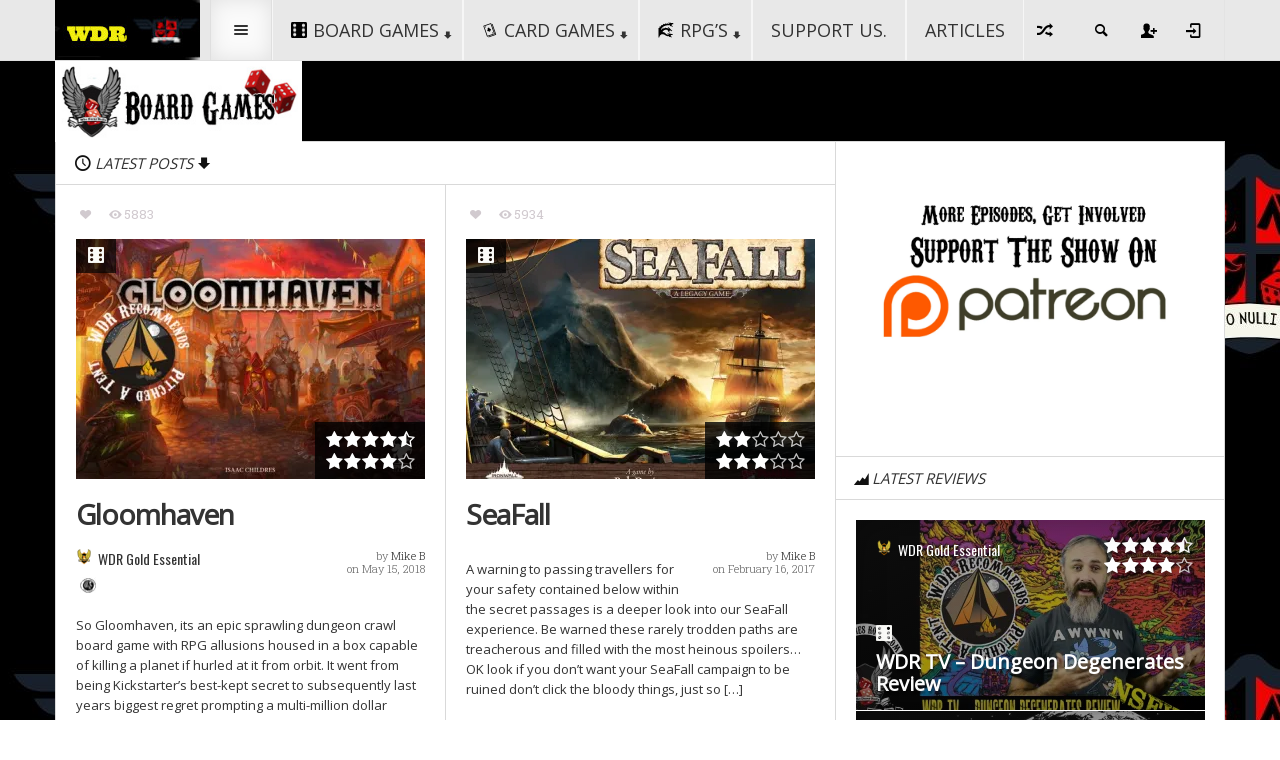

--- FILE ---
content_type: text/html; charset=UTF-8
request_url: https://whodaresrolls.com/boardgames-style/legacy-game/
body_size: 59464
content:
<!DOCTYPE HTML>

<html lang="en-US">

<head>

	<meta http-equiv="Content-Type" content="text/html; charset=UTF-8" />
    
        	<meta name="viewport" content="width=device-width, initial-scale=1.0">
    	
	
	
    
    
	 
     
	<link media="screen, projection" rel="stylesheet" href="https://whodaresrolls.com/wp-content/themes/steam/css/bootstrap.css" type="text/css" />
        	<link media="screen, projection" rel="stylesheet" href="https://whodaresrolls.com/wp-content/themes/steam/css/bootstrap-responsive.css" type="text/css" />
    	<link media="screen, projection" rel="stylesheet" href="https://whodaresrolls.com/wp-content/themes/steam/style.css" type="text/css" /> 
        	<link media="screen, projection" rel="stylesheet" href="https://whodaresrolls.com/wp-content/themes/steam/css/responsive.css" type="text/css" />
        <link media="screen, projection" rel="stylesheet" href="https://whodaresrolls.com/wp-content/themes/steam/css/retina.css" type="text/css" />
    
    <style type="text/css">
	
				
	/*top menu*/
	#top-menu ul li ul li a:hover, 
	#top-menu ul li ul li.current_page_item a, 
	#top-menu ul li ul li.current_page_ancestor a, 
	#top-menu ul li ul li.current_page_parent a,
	#top-menu ul li ul li.current-menu-item a,
	#top-menu ul li ul li.current-cat a {color:#dd3333;}
	#top-menu ul li ul li.over a {color:#333;}
	#top-menu ul li ul li a:hover,
	#top-menu ul li ul li ul li a:hover {color:#dd3333;}
	/*section menu*/
	#section-menu a:hover,
	#section-menu ul li:hover a,
	#section-menu ul li.over a,
	#section-menu ul li a:hover, 
	#section-menu ul li.current_page_item a, 
	#section-menu ul li.current_page_ancestor a, 
	#section-menu ul li.current_page_parent a,
	#section-menu ul li.current-menu-item a,
	#section-menu ul li.current-cat a {color:#dd3333;}
	#section-menu ul li ul li a,
	#section-menu ul li:hover ul li a,
	#section-menu ul li.over ul li a {color:#333;}
	#section-menu ul li ul li a:hover, 
	#section-menu ul li ul li.current_page_item a, 
	#section-menu ul li ul li.current_page_ancestor a, 
	#section-menu ul li ul li.current_page_parent a,
	#section-menu ul li ul li.current-menu-item a,
	#section-menu ul li ul li.current-cat a,
	#section-menu ul li ul li.active a,
	#section-menu .standard-menu ul li ul li.over a,
	#section-menu .standard-menu ul li ul li:hover a {color:#dd3333;}
	#section-menu .standard-menu ul li ul li ul li a,
	#section-menu .standard-menu ul li ul li:hover ul li a,
	#section-menu .standard-menu ul li ul li.over ul li a {color:#333;}
	#section-menu .standard-menu ul li ul li ul li:hover a,
	#section-menu .standard-menu ul li ul li ul li.current_page_item a, 
	#section-menu .standard-menu ul li ul li ul li.current_page_ancestor a, 
	#section-menu .standard-menu ul li ul li ul li.current_page_parent a,
	#section-menu .standard-menu ul li ul li ul li.current-menu-item a,
	#section-menu .standard-menu ul li ul li ul li.current-cat a,
	#section-menu .standard-menu ul li ul li ul li.active a {color:#dd3333;}
	#section-menu .standard-menu ul li ul li ul li ul li a,
	#section-menu .standard-menu ul li ul li ul li:hover ul li a,
	#section-menu .standard-menu ul li ul li ul li.over ul li a {color:#333;}
	#section-menu .standard-menu ul li ul li ul li ul li a:hover,
	#section-menu .standard-menu ul li ul li ul li ul li.current_page_item a, 
	#section-menu .standard-menu ul li ul li ul li ul li.current_page_ancestor a, 
	#section-menu .standard-menu ul li ul li ul li ul li.current_page_parent a,
	#section-menu .standard-menu ul li ul li ul li ul li.current-menu-item a,
	#section-menu .standard-menu ul li ul li ul li ul li.current-cat a,
	#section-menu .standard-menu ul li ul li ul li ul li.active a {color:#dd3333;}
	/*sub menu*/
	#sub-menu ul li a:hover, 
	#sub-menu ul li:hover a,
	#sub-menu ul li.over a,
	#sub-menu ul li.current_page_item a, 
	#sub-menu ul li.current_page_ancestor a, 
	#sub-menu ul li.current_page_parent a,
	#sub-menu ul li.current-menu-item a,
	#sub-menu ul li.current-cat a {color:#dd3333;}
	#sub-menu ul li ul li a,
	#sub-menu ul li:hover ul li a,
	#sub-menu ul li.over ul li a {color:#333;}
	#sub-menu ul li ul li:hover a,
	#sub-menu ul li ul li.over a,
	#sub-menu ul li ul li a:hover, 
	#sub-menu ul li ul li.current_page_item a, 
	#sub-menu ul li ul li.current_page_ancestor a, 
	#sub-menu ul li ul li.current_page_parent a,
	#sub-menu ul li ul li.current-menu-item a,
	#sub-menu ul li ul li.current-cat a,
	#sub-menu ul li ul li.active a {color:#dd3333;}
	#sub-menu ul li ul li ul li a,
	#sub-menu ul li ul li:hover ul li a,
	#sub-menu ul li ul li.over ul li a {color:#333;}
	#sub-menu ul li ul li ul li:hover a,
	#sub-menu ul li ul li ul li.over a,
	#sub-menu ul li ul li ul li a:hover, 
	#sub-menu ul li ul li ul li.current_page_item a, 
	#sub-menu ul li ul li ul li.current_page_ancestor a, 
	#sub-menu ul li ul li ul li.current_page_parent a,
	#sub-menu ul li ul li ul li.current-menu-item a,
	#sub-menu ul li ul li ul li.current-cat a,
	#sub-menu ul li ul li ul li.active a {color:#dd3333;}
	#sub-menu ul li ul li ul li ul li a,
	#sub-menu ul li ul li ul li:hover ul li a,
	#sub-menu ul li ul li ul li.over ul li a {color:#333;}
	#sub-menu ul li ul li ul li ul li a:hover, 
	#sub-menu ul li ul li ul li ul li.current_page_item a, 
	#sub-menu ul li ul li ul li ul li.current_page_ancestor a, 
	#sub-menu ul li ul li ul li ul li.current_page_parent a,
	#sub-menu ul li ul li ul li ul li.current-menu-item a,
	#sub-menu ul li ul li ul li ul li.current-cat a,
	#sub-menu ul li ul li ul li ul li.active a {color:#dd3333;}
	
	/*all other styles*/
	a:hover, 
	#top-menu-selector:hover, 
	#new-articles .selector a:hover,
	#sticky-controls a:hover, 
	#sticky-controls a.active,
	#menu-search-button.active span,
	#menu-search input#s,
	#random-article:hover,
	#sub-menu .home-button a:hover,
	.bar-selected .selector-icon,
	.loop h2 a:hover,
	#exclusive ul li a:hover,
	.exclusive-more,
	.connect-counts .social-counts .panel span,
	.connect-counts .social-counts a:hover,
	.widgets #wp-calendar a:hover,
	.social-counts .panel span,
	.social-counts a:hover,
	.single-page .main-content a:hover,
	.single-page.template-authors .main-content a:hover,
	#footer a:hover,
	#footer.widgets #wp-calendar a:hover,
	.ratings .rating-value .stars span,
	.sticky-post .icon-pin,
	.single-page .sortbar .minisite-wrapper,
	.single-page .main-content a, 
	.single-page .main-content a:link, 
	.single-page .main-content a:visited,
	.single-page .main-content a span,
	.single-page .main-content a:link span,
	.single-page .main-content a:visited span {color:#dd3333;}
	.single-page .main-content a:hover,
	.single-page .main-content a:hover span {color:#000;}
	
	.sticky-form .sticky-submit,
	#new-articles .selector.active a,
	#new-articles .post-container a:hover,
	.revolution-slider .slider-label,
	.bar-selector ul li ul li a:hover,
	.details-box .taxonomies-wrapper .detail-content a:hover,
	.postinfo-box .post-tags a:hover,
	#recommended .filterbar .sort-buttons a:hover,
	#recommended .filterbar .sort-buttons .active,
	#recommended .filterbar .sort-buttons a:active,
	#comments .filterbar .sort-buttons a:hover, 
	#comments .filterbar .sort-buttons a.reply-link:hover,
	#comments .comment-rating,
	#comments .filterbar .sort-buttons span.current,
	#respond .ratings .ui-slider-range,
	#postnav .active {background:#dd3333;}
	
	.bar-label .label-text,
	.exclusive-label,
	#recommended .filterbar .sort-buttons .bottom-arrow,
	.trending-color {background-color:#dd3333;}
	
	.hover-text.active, 
	.hover-text.active a,
	.woocommerce .woocommerce-breadcrumb a:hover {color:#dd3333 !important;}
	
		.box-0 .box-layer {
	background-image: -webkit-gradient(linear,left top,right bottom,from(#30374F),to(#408156));
	background-image: -webkit-linear-gradient(left top,#30374F,#408156);
	background-image: -moz-linear-gradient(left top,#30374F,#408156);
	background-image: -ms-linear-gradient(left top,#30374F,#408156);
	background-image: -o-linear-gradient(left top,#30374F,#408156);
	background-image: linear-gradient(to bottom right,#30374F,#408156);
	-ms-filter: "progid:DXImageTransform.Microsoft.gradient (GradientType=0, startColorstr=#30374F, endColorstr=#408156)";}
	.box-1 .box-layer {
	background-image: -webkit-gradient(linear,left top,right bottom,from(#30374F),to(#30374F));
	background-image: -webkit-linear-gradient(left top,#30374F,#30374F);
	background-image: -moz-linear-gradient(left top,#30374F,#30374F);
	background-image: -ms-linear-gradient(left top,#30374F,#30374F);
	background-image: -o-linear-gradient(left top,#30374F,#30374F);
	background-image: linear-gradient(to bottom right,#30374F,#30374F);
	-ms-filter: "progid:DXImageTransform.Microsoft.gradient (GradientType=0, startColorstr=#30374F, endColorstr=#30374F)";}
	.box-2 .box-layer {
	background-image: -webkit-gradient(linear,left top,right bottom,from(#408156),to(#408156));
	background-image: -webkit-linear-gradient(left top,#408156,#408156);
	background-image: -moz-linear-gradient(left top,#408156,#408156);
	background-image: -ms-linear-gradient(left top,#408156,#408156);
	background-image: -o-linear-gradient(left top,#408156,#408156);
	background-image: linear-gradient(to bottom right,#408156,#408156);
	-ms-filter: "progid:DXImageTransform.Microsoft.gradient (GradientType=0, startColorstr=#408156, endColorstr=#408156)";}
	.box-3 .box-layer {
	background-image: -webkit-gradient(linear,left top,right bottom,from(#408156),to(#D6AA26));
	background-image: -webkit-linear-gradient(left top,#408156,#D6AA26);
	background-image: -moz-linear-gradient(left top,#408156,#D6AA26);
	background-image: -ms-linear-gradient(left top,#408156,#D6AA26);
	background-image: -o-linear-gradient(left top,#408156,#D6AA26);
	background-image: linear-gradient(to bottom right,#408156,#D6AA26);
	-ms-filter: "progid:DXImageTransform.Microsoft.gradient (GradientType=0, startColorstr=#408156, endColorstr=#D6AA26)";}
	.box-4 .box-layer {
	background-image: -webkit-gradient(linear,left top,right bottom,from(#408156),to(#93A31C));
	background-image: -webkit-linear-gradient(left top,#408156,#93A31C);
	background-image: -moz-linear-gradient(left top,#408156,#93A31C);
	background-image: -ms-linear-gradient(left top,#408156,#93A31C);
	background-image: -o-linear-gradient(left top,#408156,#93A31C);
	background-image: linear-gradient(to bottom right,#408156,#93A31C);
	-ms-filter: "progid:DXImageTransform.Microsoft.gradient (GradientType=0, startColorstr=#408156, endColorstr=#93A31C)";}
	.box-5 .box-layer {
	background-image: -webkit-gradient(linear,left top,right bottom,from(#93A31C),to(#408156));
	background-image: -webkit-linear-gradient(left top,#93A31C,#408156);
	background-image: -moz-linear-gradient(left top,#93A31C,#408156);
	background-image: -ms-linear-gradient(left top,#93A31C,#408156);
	background-image: -o-linear-gradient(left top,#93A31C,#408156);
	background-image: linear-gradient(to bottom right,#93A31C,#408156);
	-ms-filter: "progid:DXImageTransform.Microsoft.gradient (GradientType=0, startColorstr=#93A31C, endColorstr=#408156)";}
	.box-6 .box-layer {
	background-image: -webkit-gradient(linear,left top,right bottom,from(#408156),to(#30374F));
	background-image: -webkit-linear-gradient(left top,#408156,#30374F);
	background-image: -moz-linear-gradient(left top,#408156,#30374F);
	background-image: -ms-linear-gradient(left top,#408156,#30374F);
	background-image: -o-linear-gradient(left top,#408156,#30374F);
	background-image: linear-gradient(to bottom right,#408156,#30374F);
	-ms-filter: "progid:DXImageTransform.Microsoft.gradient (GradientType=0, startColorstr=#408156, endColorstr=#30374F)";}
	.box-7 .box-layer {
	background-image: -webkit-gradient(linear,left top,right bottom,from(#30374F),to(#408156));
	background-image: -webkit-linear-gradient(left top,#30374F,#408156);
	background-image: -moz-linear-gradient(left top,#30374F,#408156);
	background-image: -ms-linear-gradient(left top,#30374F,#408156);
	background-image: -o-linear-gradient(left top,#30374F,#408156);
	background-image: linear-gradient(to bottom right,#30374F,#408156);
	-ms-filter: "progid:DXImageTransform.Microsoft.gradient (GradientType=0, startColorstr=#30374F, endColorstr=#408156)";}
	.box-8 .box-layer {
	background-image: -webkit-gradient(linear,left top,right bottom,from(#30374F),to(#30374F));
	background-image: -webkit-linear-gradient(left top,#30374F,#30374F);
	background-image: -moz-linear-gradient(left top,#30374F,#30374F);
	background-image: -ms-linear-gradient(left top,#30374F,#30374F);
	background-image: -o-linear-gradient(left top,#30374F,#30374F);
	background-image: linear-gradient(to bottom right,#30374F,#30374F);
	-ms-filter: "progid:DXImageTransform.Microsoft.gradient (GradientType=0, startColorstr=#30374F, endColorstr=#30374F)";}
	
	#section-menu a, #highlight-menu a, #top-menu a, #sub-menu a {font-family:Open Sans, sans-serif;} .widgets .header, .bar-label .label-text, a.selector-button, .steam-label, .exclusive-label .label-top, .connect-label .label-top, .sortbar .sortbar-title, .sortbar .sortbar-prefix, .trending-bar .title, .revolution-slider .slider-label, .revolution-slider .category {font-family:Open Sans, sans-serif;} .single-page .main-content h1, .main-content h1, .main-content h2, .main-content h3, .main-content h4, .main-content h5, .main-content h6, #exclusive ul li a, .articles h2 a, .box-info {font-family:Open Sans, sans-serif;} .the-content {font-family:Open Sans, sans-serif;} body {font-family:Open Sans, sans-serif;}.widget, .widget a, .post-list .list-item a.title, .topten-articles .panel a.title {font-family:Open Sans, sans-serif;}	
	
		
						body.it-background {background-color:#ffffff !important;}
									body.it-background {background-image:url(https://whodaresrolls.com/wp-content/uploads/2021/06/Original-size-FUTUTO-NULLI-DATO.jpg) !important;}
							body.it-background {background-position:top left !important;}
							body.it-background {background-repeat:repeat !important;}
							body.it-background {background-attachment:scroll !important;}
				
		
		
		
		
		
	
		
				#section-menu ul li.it_boardgames a:hover,
			#section-menu ul li.it_boardgames:hover a,
			#section-menu ul li.it_boardgames.over a,
			#section-menu ul li.it_boardgames a:hover, 
			#section-menu ul li.it_boardgames.current_page_item a, 
			#section-menu ul li.it_boardgames.current_page_ancestor a, 
			#section-menu ul li.it_boardgames.current_page_parent a,
			#section-menu ul li.it_boardgames.current-menu-item a,
			#section-menu ul li.it_boardgames.current-cat a {color:#dd3333}
			
			#section-menu ul li.it_boardgames ul li a,
			#section-menu ul li.it_boardgames:hover ul li a,
			#section-menu ul li.it_boardgames.over ul li a {color:#333;}
			
			#section-menu ul li.it_boardgames ul li a:hover, 
			#section-menu ul li.it_boardgames ul li.current_page_item a, 
			#section-menu ul li.it_boardgames ul li.current_page_ancestor a, 
			#section-menu ul li.it_boardgames ul li.current_page_parent a,
			#section-menu ul li.it_boardgames ul li.current-menu-item a,
			#section-menu ul li.it_boardgames ul li.current-cat a,
			#section-menu ul li.it_boardgames ul li.active a,
			#section-menu ul li.it_boardgames ul li.active a {color:#dd3333}
			
			.directory-panel .listing.it_boardgames .stars span {color:#dd3333}
			.directory-panel .listing.it_boardgames.active a {background:#dd3333}
			
			@media (max-width: 767px) { 
				#section-menu ul li.it_boardgames ul li.active a {color:#333;}
				#section-menu ul li.it_boardgames ul li a:hover {color:#dd3333;}
			}
			
		
				@media screen {
		.minisite-icon-it_boardgames, #footer .ui-tabs-active .minisite-icon-it_boardgames, #footer .ui-tabs-active .minisite-icon-it_boardgames.white, #footer .active .minisite-icon-it_boardgames.white {background:url(https://whodaresrolls.com/wp-content/uploads/2014/07/six11.png) no-repeat 0px 0px;background-size:16px 16px !important;width:16px;height:16px;float:left;}
		.minisite-icon-it_boardgames.white, #footer .minisite-icon-it_boardgames, #featured-bar-wrapper .minisite-icon-it_boardgames {background:url(https://whodaresrolls.com/wp-content/uploads/2014/07/six-white-16.png) no-repeat 0px 0px;background-size:16px 16px !important;width:16px;height:16px;float:left;}
							.award-icon-wdrgoldessential {background:url(https://whodaresrolls.com/wp-content/uploads/2014/07/gold-award-16-copy.png) no-repeat 0px 0px;background-size:16px 16px !important;width:16px;height:16px;float:left;}
					.award-wrapper.white .award-icon-wdrgoldessential, #footer .award-icon-wdrgoldessential {background:url(https://whodaresrolls.com/wp-content/uploads/2014/07/gold-award-16-copy.png) no-repeat 0px 0px;background-size:16px 16px !important;width:16px;height:16px;float:left;}
									.award-icon-wdrsilver {background:url(https://whodaresrolls.com/wp-content/uploads/2014/07/silver-award-16-copy.jpg) no-repeat 0px 0px;background-size:16px 16px !important;width:16px;height:16px;float:left;}
					.award-wrapper.white .award-icon-wdrsilver, #footer .award-icon-wdrsilver {background:url(https://whodaresrolls.com/wp-content/uploads/2014/07/silver-award-16-copy.jpg) no-repeat 0px 0px;background-size:16px 16px !important;width:16px;height:16px;float:left;}
									.award-icon-wdrbronze {background:url(https://whodaresrolls.com/wp-content/uploads/2014/07/bronze-award-16-copy.jpg) no-repeat 0px 0px;background-size:16px 16px !important;width:16px;height:16px;float:left;}
					.award-wrapper.white .award-icon-wdrbronze, #footer .award-icon-wdrbronze {background:url(https://whodaresrolls.com/wp-content/uploads/2014/07/bronze-award-16-copy.jpg) no-repeat 0px 0px;background-size:16px 16px !important;width:16px;height:16px;float:left;}
									.award-icon-robbiethoughtaboutthis {background:url(https://whodaresrolls.com/wp-content/uploads/2015/01/rob-thinks-badge-16.jpg) no-repeat 0px 0px;background-size:16px 16px !important;width:16px;height:16px;float:left;}
					.award-wrapper.white .award-icon-robbiethoughtaboutthis, #footer .award-icon-robbiethoughtaboutthis {background:url(https://whodaresrolls.com/wp-content/uploads/2015/01/rob-thinks-badge-16.jpg) no-repeat 0px 0px;background-size:16px 16px !important;width:16px;height:16px;float:left;}
									.award-icon-playingwithourselves {background:url(https://whodaresrolls.com/wp-content/uploads/2015/01/Playing-With-Ourselves-Badge-16x.jpg) no-repeat 0px 0px;background-size:16px 16px !important;width:16px;height:16px;float:left;}
					.award-wrapper.white .award-icon-playingwithourselves, #footer .award-icon-playingwithourselves {background:url(https://whodaresrolls.com/wp-content/uploads/2015/01/Playing-With-Ourselves-Badge-16x.jpg) no-repeat 0px 0px;background-size:16px 16px !important;width:16px;height:16px;float:left;}
									.award-icon-wdrrecommends {background:url(https://whodaresrolls.com/wp-content/uploads/2015/01/pitched-a-tent-award-16.jpg) no-repeat 0px 0px;background-size:16px 16px !important;width:16px;height:16px;float:left;}
					.award-wrapper.white .award-icon-wdrrecommends, #footer .award-icon-wdrrecommends {background:url(https://whodaresrolls.com/wp-content/uploads/2015/01/pitched-a-tent-award-16.jpg) no-repeat 0px 0px;background-size:16px 16px !important;width:16px;height:16px;float:left;}
						}
		@media (-webkit-min-device-pixel-ratio: 2), (min-resolution: 192dpi) {
		.minisite-icon-it_boardgames, #footer .ui-tabs-active .minisite-icon-it_boardgames, #footer .ui-tabs-active .minisite-icon-it_boardgames.white, #footer .active .minisite-icon-it_boardgames.white {background:url(https://whodaresrolls.com/wp-content/uploads/2014/07/six1.png) no-repeat 0px 0px;background-size:16px 16px !important;width:16px;height:16px;float:left;}
		.minisite-icon-it_boardgames.white, #footer .minisite-icon-it_boardgames, #featured-bar-wrapper .minisite-icon-it_boardgames {background:url(https://whodaresrolls.com/wp-content/uploads/2014/07/six32-white.png) no-repeat 0px 0px;background-size:16px 16px !important;width:16px;height:16px;float:left;}
							.award-icon-wdrgoldessential {background:url(https://whodaresrolls.com/wp-content/uploads/2014/07/gold-award-32-copy.png) no-repeat 0px 0px;background-size:16px 16px !important;width:16px;height:16px;float:left;}
					.award-wrapper.white .award-icon-wdrgoldessential, #footer .award-icon-wdrgoldessential {background:url(https://whodaresrolls.com/wp-content/uploads/2014/07/gold-award-32-copy.png) no-repeat 0px 0px;background-size:16px 16px !important;width:16px;height:16px;float:left;}
									.award-icon-wdrsilver {background:url() no-repeat 0px 0px;background-size:16px 16px !important;width:16px;height:16px;float:left;}
					.award-wrapper.white .award-icon-wdrsilver, #footer .award-icon-wdrsilver {background:url() no-repeat 0px 0px;background-size:16px 16px !important;width:16px;height:16px;float:left;}
									.award-icon-wdrbronze {background:url() no-repeat 0px 0px;background-size:16px 16px !important;width:16px;height:16px;float:left;}
					.award-wrapper.white .award-icon-wdrbronze, #footer .award-icon-wdrbronze {background:url() no-repeat 0px 0px;background-size:16px 16px !important;width:16px;height:16px;float:left;}
									.award-icon-robbiethoughtaboutthis {background:url(https://whodaresrolls.com/wp-content/uploads/2015/01/rob-thinks-badge-32.jpg) no-repeat 0px 0px;background-size:16px 16px !important;width:16px;height:16px;float:left;}
					.award-wrapper.white .award-icon-robbiethoughtaboutthis, #footer .award-icon-robbiethoughtaboutthis {background:url(https://whodaresrolls.com/wp-content/uploads/2015/01/rob-thinks-badge-32.jpg) no-repeat 0px 0px;background-size:16px 16px !important;width:16px;height:16px;float:left;}
									.award-icon-playingwithourselves {background:url(https://whodaresrolls.com/wp-content/uploads/2015/01/Playing-With-Ourselves-Badge-32x.jpg) no-repeat 0px 0px;background-size:16px 16px !important;width:16px;height:16px;float:left;}
					.award-wrapper.white .award-icon-playingwithourselves, #footer .award-icon-playingwithourselves {background:url(https://whodaresrolls.com/wp-content/uploads/2015/01/Playing-With-Ourselves-Badge-32x.jpg) no-repeat 0px 0px;background-size:16px 16px !important;width:16px;height:16px;float:left;}
									.award-icon-wdrrecommends {background:url(https://whodaresrolls.com/wp-content/uploads/2015/01/pitched-a-tent-award-32.jpg) no-repeat 0px 0px;background-size:16px 16px !important;width:16px;height:16px;float:left;}
					.award-wrapper.white .award-icon-wdrrecommends, #footer .award-icon-wdrrecommends {background:url(https://whodaresrolls.com/wp-content/uploads/2015/01/pitched-a-tent-award-32.jpg) no-repeat 0px 0px;background-size:16px 16px !important;width:16px;height:16px;float:left;}
						}
		
				#section-menu ul li.it_cardgames a:hover,
			#section-menu ul li.it_cardgames:hover a,
			#section-menu ul li.it_cardgames.over a,
			#section-menu ul li.it_cardgames a:hover, 
			#section-menu ul li.it_cardgames.current_page_item a, 
			#section-menu ul li.it_cardgames.current_page_ancestor a, 
			#section-menu ul li.it_cardgames.current_page_parent a,
			#section-menu ul li.it_cardgames.current-menu-item a,
			#section-menu ul li.it_cardgames.current-cat a {color:#165abf}
			
			#section-menu ul li.it_cardgames ul li a,
			#section-menu ul li.it_cardgames:hover ul li a,
			#section-menu ul li.it_cardgames.over ul li a {color:#333;}
			
			#section-menu ul li.it_cardgames ul li a:hover, 
			#section-menu ul li.it_cardgames ul li.current_page_item a, 
			#section-menu ul li.it_cardgames ul li.current_page_ancestor a, 
			#section-menu ul li.it_cardgames ul li.current_page_parent a,
			#section-menu ul li.it_cardgames ul li.current-menu-item a,
			#section-menu ul li.it_cardgames ul li.current-cat a,
			#section-menu ul li.it_cardgames ul li.active a,
			#section-menu ul li.it_cardgames ul li.active a {color:#165abf}
			
			.directory-panel .listing.it_cardgames .stars span {color:#165abf}
			.directory-panel .listing.it_cardgames.active a {background:#165abf}
			
			@media (max-width: 767px) { 
				#section-menu ul li.it_cardgames ul li.active a {color:#333;}
				#section-menu ul li.it_cardgames ul li a:hover {color:#165abf;}
			}
			
		
				@media screen {
		.minisite-icon-it_cardgames, #footer .ui-tabs-active .minisite-icon-it_cardgames, #footer .ui-tabs-active .minisite-icon-it_cardgames.white, #footer .active .minisite-icon-it_cardgames.white {background:url(https://whodaresrolls.com/wp-content/uploads/2014/07/poker31.png) no-repeat 0px 0px;background-size:16px 16px !important;width:16px;height:16px;float:left;}
		.minisite-icon-it_cardgames.white, #footer .minisite-icon-it_cardgames, #featured-bar-wrapper .minisite-icon-it_cardgames {background:url(https://whodaresrolls.com/wp-content/uploads/2014/07/poker3-white1.png) no-repeat 0px 0px;background-size:16px 16px !important;width:16px;height:16px;float:left;}
							.award-icon-wdressential {background:url(https://whodaresrolls.com/wp-content/uploads/2014/07/gold-award-16-copy.png) no-repeat 0px 0px;background-size:16px 16px !important;width:16px;height:16px;float:left;}
					.award-wrapper.white .award-icon-wdressential, #footer .award-icon-wdressential {background:url(https://whodaresrolls.com/wp-content/uploads/2014/07/gold-award-16-copy.png) no-repeat 0px 0px;background-size:16px 16px !important;width:16px;height:16px;float:left;}
									.award-icon-wdrsilver {background:url(https://whodaresrolls.com/wp-content/uploads/2014/07/silver-award-16-copy.jpg) no-repeat 0px 0px;background-size:16px 16px !important;width:16px;height:16px;float:left;}
					.award-wrapper.white .award-icon-wdrsilver, #footer .award-icon-wdrsilver {background:url(https://whodaresrolls.com/wp-content/uploads/2014/07/silver-award-16-copy.jpg) no-repeat 0px 0px;background-size:16px 16px !important;width:16px;height:16px;float:left;}
									.award-icon-wdrbronze {background:url(https://whodaresrolls.com/wp-content/uploads/2014/07/bronze-award-16-copy.jpg) no-repeat 0px 0px;background-size:16px 16px !important;width:16px;height:16px;float:left;}
					.award-wrapper.white .award-icon-wdrbronze, #footer .award-icon-wdrbronze {background:url(https://whodaresrolls.com/wp-content/uploads/2014/07/bronze-award-16-copy.jpg) no-repeat 0px 0px;background-size:16px 16px !important;width:16px;height:16px;float:left;}
									.award-icon-playingwithourselves {background:url(https://whodaresrolls.com/wp-content/uploads/2015/01/Playing-With-Ourselves-Badge-16x.jpg) no-repeat 0px 0px;background-size:16px 16px !important;width:16px;height:16px;float:left;}
					.award-wrapper.white .award-icon-playingwithourselves, #footer .award-icon-playingwithourselves {background:url(https://whodaresrolls.com/wp-content/uploads/2015/01/PWOwhite16-copy.jpg) no-repeat 0px 0px;background-size:16px 16px !important;width:16px;height:16px;float:left;}
									.award-icon-pitchedatent {background:url(https://whodaresrolls.com/wp-content/uploads/2015/01/pitched-a-tent-award-16.jpg) no-repeat 0px 0px;background-size:16px 16px !important;width:16px;height:16px;float:left;}
					.award-wrapper.white .award-icon-pitchedatent, #footer .award-icon-pitchedatent {background:url(https://whodaresrolls.com/wp-content/uploads/2015/01/pitched-a-tent-award-16.jpg) no-repeat 0px 0px;background-size:16px 16px !important;width:16px;height:16px;float:left;}
						}
		@media (-webkit-min-device-pixel-ratio: 2), (min-resolution: 192dpi) {
		.minisite-icon-it_cardgames, #footer .ui-tabs-active .minisite-icon-it_cardgames, #footer .ui-tabs-active .minisite-icon-it_cardgames.white, #footer .active .minisite-icon-it_cardgames.white {background:url(https://whodaresrolls.com/wp-content/uploads/2014/07/poker32.png) no-repeat 0px 0px;background-size:16px 16px !important;width:16px;height:16px;float:left;}
		.minisite-icon-it_cardgames.white, #footer .minisite-icon-it_cardgames, #featured-bar-wrapper .minisite-icon-it_cardgames {background:url(https://whodaresrolls.com/wp-content/uploads/2014/07/poker3-white.png) no-repeat 0px 0px;background-size:16px 16px !important;width:16px;height:16px;float:left;}
							.award-icon-wdressential {background:url(https://whodaresrolls.com/wp-content/uploads/2014/07/gold-award-32-copy.png) no-repeat 0px 0px;background-size:16px 16px !important;width:16px;height:16px;float:left;}
					.award-wrapper.white .award-icon-wdressential, #footer .award-icon-wdressential {background:url(https://whodaresrolls.com/wp-content/uploads/2014/07/gold-award-32-copy.png) no-repeat 0px 0px;background-size:16px 16px !important;width:16px;height:16px;float:left;}
									.award-icon-wdrsilver {background:url(https://whodaresrolls.com/wp-content/uploads/2014/07/silver-award-16-copy.jpg) no-repeat 0px 0px;background-size:16px 16px !important;width:16px;height:16px;float:left;}
					.award-wrapper.white .award-icon-wdrsilver, #footer .award-icon-wdrsilver {background:url(https://whodaresrolls.com/wp-content/uploads/2014/07/silver-award-16-copy.jpg) no-repeat 0px 0px;background-size:16px 16px !important;width:16px;height:16px;float:left;}
									.award-icon-wdrbronze {background:url(https://whodaresrolls.com/wp-content/uploads/2014/07/bronze-award-16-copy.jpg) no-repeat 0px 0px;background-size:16px 16px !important;width:16px;height:16px;float:left;}
					.award-wrapper.white .award-icon-wdrbronze, #footer .award-icon-wdrbronze {background:url(https://whodaresrolls.com/wp-content/uploads/2014/07/bronze-award-16-copy.jpg) no-repeat 0px 0px;background-size:16px 16px !important;width:16px;height:16px;float:left;}
									.award-icon-playingwithourselves {background:url(https://whodaresrolls.com/wp-content/uploads/2015/01/Playing-With-Ourselves-Badge-32x.jpg) no-repeat 0px 0px;background-size:16px 16px !important;width:16px;height:16px;float:left;}
					.award-wrapper.white .award-icon-playingwithourselves, #footer .award-icon-playingwithourselves {background:url(https://whodaresrolls.com/wp-content/uploads/2015/01/PWOwhite32-copy.jpg) no-repeat 0px 0px;background-size:16px 16px !important;width:16px;height:16px;float:left;}
									.award-icon-pitchedatent {background:url(https://whodaresrolls.com/wp-content/uploads/2015/01/pitched-a-tent-award-32.jpg) no-repeat 0px 0px;background-size:16px 16px !important;width:16px;height:16px;float:left;}
					.award-wrapper.white .award-icon-pitchedatent, #footer .award-icon-pitchedatent {background:url(https://whodaresrolls.com/wp-content/uploads/2015/01/pitched-a-tent-award-32.jpg) no-repeat 0px 0px;background-size:16px 16px !important;width:16px;height:16px;float:left;}
						}
		
				#section-menu ul li.it_rpgs a:hover,
			#section-menu ul li.it_rpgs:hover a,
			#section-menu ul li.it_rpgs.over a,
			#section-menu ul li.it_rpgs a:hover, 
			#section-menu ul li.it_rpgs.current_page_item a, 
			#section-menu ul li.it_rpgs.current_page_ancestor a, 
			#section-menu ul li.it_rpgs.current_page_parent a,
			#section-menu ul li.it_rpgs.current-menu-item a,
			#section-menu ul li.it_rpgs.current-cat a {color:#898989}
			
			#section-menu ul li.it_rpgs ul li a,
			#section-menu ul li.it_rpgs:hover ul li a,
			#section-menu ul li.it_rpgs.over ul li a {color:#333;}
			
			#section-menu ul li.it_rpgs ul li a:hover, 
			#section-menu ul li.it_rpgs ul li.current_page_item a, 
			#section-menu ul li.it_rpgs ul li.current_page_ancestor a, 
			#section-menu ul li.it_rpgs ul li.current_page_parent a,
			#section-menu ul li.it_rpgs ul li.current-menu-item a,
			#section-menu ul li.it_rpgs ul li.current-cat a,
			#section-menu ul li.it_rpgs ul li.active a,
			#section-menu ul li.it_rpgs ul li.active a {color:#898989}
			
			.directory-panel .listing.it_rpgs .stars span {color:#898989}
			.directory-panel .listing.it_rpgs.active a {background:#898989}
			
			@media (max-width: 767px) { 
				#section-menu ul li.it_rpgs ul li.active a {color:#333;}
				#section-menu ul li.it_rpgs ul li a:hover {color:#898989;}
			}
			
		
				@media screen {
		.minisite-icon-it_rpgs, #footer .ui-tabs-active .minisite-icon-it_rpgs, #footer .ui-tabs-active .minisite-icon-it_rpgs.white, #footer .active .minisite-icon-it_rpgs.white {background:url(https://whodaresrolls.com/wp-content/uploads/2015/01/hydra-3.png) no-repeat 0px 0px;background-size:16px 16px !important;width:16px;height:16px;float:left;}
		.minisite-icon-it_rpgs.white, #footer .minisite-icon-it_rpgs, #featured-bar-wrapper .minisite-icon-it_rpgs {background:url(https://whodaresrolls.com/wp-content/uploads/2015/01/hydra-1-1.png) no-repeat 0px 0px;background-size:16px 16px !important;width:16px;height:16px;float:left;}
							.award-icon-playingwithourselves {background:url(https://whodaresrolls.com/wp-content/uploads/2015/01/PWOwhite16-copy.jpg) no-repeat 0px 0px;background-size:16px 16px !important;width:16px;height:16px;float:left;}
					.award-wrapper.white .award-icon-playingwithourselves, #footer .award-icon-playingwithourselves {background:url(https://whodaresrolls.com/wp-content/uploads/2015/01/PWOwhite16-copy.jpg) no-repeat 0px 0px;background-size:16px 16px !important;width:16px;height:16px;float:left;}
						}
		@media (-webkit-min-device-pixel-ratio: 2), (min-resolution: 192dpi) {
		.minisite-icon-it_rpgs, #footer .ui-tabs-active .minisite-icon-it_rpgs, #footer .ui-tabs-active .minisite-icon-it_rpgs.white, #footer .active .minisite-icon-it_rpgs.white {background:url(https://whodaresrolls.com/wp-content/uploads/2015/01/hydra-2.png) no-repeat 0px 0px;background-size:16px 16px !important;width:16px;height:16px;float:left;}
		.minisite-icon-it_rpgs.white, #footer .minisite-icon-it_rpgs, #featured-bar-wrapper .minisite-icon-it_rpgs {background:url(https://whodaresrolls.com/wp-content/uploads/2015/01/hydra-1.png) no-repeat 0px 0px;background-size:16px 16px !important;width:16px;height:16px;float:left;}
							.award-icon-playingwithourselves {background:url(https://whodaresrolls.com/wp-content/uploads/2015/01/PWOwhite32-copy.jpg) no-repeat 0px 0px;background-size:16px 16px !important;width:16px;height:16px;float:left;}
					.award-wrapper.white .award-icon-playingwithourselves, #footer .award-icon-playingwithourselves {background:url(https://whodaresrolls.com/wp-content/uploads/2015/01/PWOwhite32-copy.jpg) no-repeat 0px 0px;background-size:16px 16px !important;width:16px;height:16px;float:left;}
						}
		
	</style>    
        
    	
	<link rel="shortcut icon" href="https://whodaresrolls.com/wp-content/uploads/2021/06/Original-size-FUTUTO-NULLI-DATO.jpg" />
    
    <link href='http://fonts.googleapis.com/css?family=Open+Sans&subset=' rel='stylesheet' type='text/css'> 
<link href="http://fonts.googleapis.com/css?family=Dosis:400,600|Oswald:300,400|Roboto+Slab:400,100,300,700|Source+Sans+Pro:300,400,700&amp;subset=" rel="stylesheet" type="text/css">	
<meta property="og:image" content="https://i0.wp.com/whodaresrolls.com/wp-content/uploads/2018/05/ghaven-med.jpg?resize=85%2C85&ssl=1" />    
    	
	<link rel="pingback" href="https://whodaresrolls.com/xmlrpc.php" />

	    
    <script>
  (function(i,s,o,g,r,a,m){i['GoogleAnalyticsObject']=r;i[r]=i[r]||function(){
  (i[r].q=i[r].q||[]).push(arguments)},i[r].l=1*new Date();a=s.createElement(o),
  m=s.getElementsByTagName(o)[0];a.async=1;a.src=g;m.parentNode.insertBefore(a,m)
  })(window,document,'script','//www.google-analytics.com/analytics.js','ga');

  ga('create', 'UA-45836279-1', 'auto');
  ga('send', 'pageview');

</script> 
    
	<meta name='robots' content='index, follow, max-image-preview:large, max-snippet:-1, max-video-preview:-1' />
<!-- Jetpack Site Verification Tags -->
<meta name="msvalidate.01" content="14D781A5CA4B69F8A882D0FDCEB8A3B7" />
<meta name="p:domain_verify" content="1da396904ff425656da83cee5c74e8ed" />

	<!-- This site is optimized with the Yoast SEO plugin v26.8 - https://yoast.com/product/yoast-seo-wordpress/ -->
	<title>Legacy Game Archives - Who Dares Rolls</title>
	<link rel="canonical" href="https://whodaresrolls.com/boardgames-style/legacy-game/" />
	<meta property="og:locale" content="en_US" />
	<meta property="og:type" content="article" />
	<meta property="og:title" content="Legacy Game Archives - Who Dares Rolls" />
	<meta property="og:url" content="https://whodaresrolls.com/boardgames-style/legacy-game/" />
	<meta property="og:site_name" content="Who Dares Rolls" />
	<meta name="twitter:card" content="summary_large_image" />
	<meta name="twitter:site" content="@wdr666" />
	<script type="application/ld+json" class="yoast-schema-graph">{"@context":"https://schema.org","@graph":[{"@type":"CollectionPage","@id":"https://whodaresrolls.com/boardgames-style/legacy-game/","url":"https://whodaresrolls.com/boardgames-style/legacy-game/","name":"Legacy Game Archives - Who Dares Rolls","isPartOf":{"@id":"https://whodaresrolls.com/#website"},"primaryImageOfPage":{"@id":"https://whodaresrolls.com/boardgames-style/legacy-game/#primaryimage"},"image":{"@id":"https://whodaresrolls.com/boardgames-style/legacy-game/#primaryimage"},"thumbnailUrl":"https://i0.wp.com/whodaresrolls.com/wp-content/uploads/2018/05/ghaven-med.jpg?fit=500%2C357&ssl=1","breadcrumb":{"@id":"https://whodaresrolls.com/boardgames-style/legacy-game/#breadcrumb"},"inLanguage":"en-US"},{"@type":"ImageObject","inLanguage":"en-US","@id":"https://whodaresrolls.com/boardgames-style/legacy-game/#primaryimage","url":"https://i0.wp.com/whodaresrolls.com/wp-content/uploads/2018/05/ghaven-med.jpg?fit=500%2C357&ssl=1","contentUrl":"https://i0.wp.com/whodaresrolls.com/wp-content/uploads/2018/05/ghaven-med.jpg?fit=500%2C357&ssl=1","width":500,"height":357},{"@type":"BreadcrumbList","@id":"https://whodaresrolls.com/boardgames-style/legacy-game/#breadcrumb","itemListElement":[{"@type":"ListItem","position":1,"name":"Home","item":"https://whodaresrolls.com/"},{"@type":"ListItem","position":2,"name":"Legacy Game"}]},{"@type":"WebSite","@id":"https://whodaresrolls.com/#website","url":"https://whodaresrolls.com/","name":"Who Dares Rolls","description":"Board Game&#039;s Dirtiest Little Secret","publisher":{"@id":"https://whodaresrolls.com/#organization"},"potentialAction":[{"@type":"SearchAction","target":{"@type":"EntryPoint","urlTemplate":"https://whodaresrolls.com/?s={search_term_string}"},"query-input":{"@type":"PropertyValueSpecification","valueRequired":true,"valueName":"search_term_string"}}],"inLanguage":"en-US"},{"@type":"Organization","@id":"https://whodaresrolls.com/#organization","name":"Who Dares Rolls","url":"https://whodaresrolls.com/","logo":{"@type":"ImageObject","inLanguage":"en-US","@id":"https://whodaresrolls.com/#/schema/logo/image/","url":"https://i0.wp.com/www.whodaresrolls.com/wp-content/uploads/2018/06/WDR-chrome.png?fit=819%2C1024&ssl=1","contentUrl":"https://i0.wp.com/www.whodaresrolls.com/wp-content/uploads/2018/06/WDR-chrome.png?fit=819%2C1024&ssl=1","width":819,"height":1024,"caption":"Who Dares Rolls"},"image":{"@id":"https://whodaresrolls.com/#/schema/logo/image/"},"sameAs":["https://www.facebook.com/WhoDaresRolls","https://x.com/wdr666"]}]}</script>
	<!-- / Yoast SEO plugin. -->


<link rel='dns-prefetch' href='//secure.gravatar.com' />
<link rel='dns-prefetch' href='//stats.wp.com' />
<link rel='dns-prefetch' href='//v0.wordpress.com' />
<link rel='dns-prefetch' href='//jetpack.wordpress.com' />
<link rel='dns-prefetch' href='//s0.wp.com' />
<link rel='dns-prefetch' href='//public-api.wordpress.com' />
<link rel='dns-prefetch' href='//0.gravatar.com' />
<link rel='dns-prefetch' href='//1.gravatar.com' />
<link rel='dns-prefetch' href='//2.gravatar.com' />
<link rel='dns-prefetch' href='//widgets.wp.com' />
<link rel='preconnect' href='//i0.wp.com' />
<link rel='preconnect' href='//c0.wp.com' />
<link rel="alternate" type="application/rss+xml" title="Who Dares Rolls &raquo; Feed" href="https://whodaresrolls.com/feed/" />
<link rel="alternate" type="application/rss+xml" title="Who Dares Rolls &raquo; Comments Feed" href="https://whodaresrolls.com/comments/feed/" />
<link rel="alternate" type="application/rss+xml" title="Who Dares Rolls &raquo; Legacy Game Style Feed" href="https://whodaresrolls.com/boardgames-style/legacy-game/feed/" />
<style id='wp-img-auto-sizes-contain-inline-css' type='text/css'>
img:is([sizes=auto i],[sizes^="auto," i]){contain-intrinsic-size:3000px 1500px}
/*# sourceURL=wp-img-auto-sizes-contain-inline-css */
</style>

<style id='wp-emoji-styles-inline-css' type='text/css'>

	img.wp-smiley, img.emoji {
		display: inline !important;
		border: none !important;
		box-shadow: none !important;
		height: 1em !important;
		width: 1em !important;
		margin: 0 0.07em !important;
		vertical-align: -0.1em !important;
		background: none !important;
		padding: 0 !important;
	}
/*# sourceURL=wp-emoji-styles-inline-css */
</style>
<link rel='stylesheet' id='wp-block-library-css' href='https://c0.wp.com/c/6.9/wp-includes/css/dist/block-library/style.min.css' type='text/css' media='all' />
<style id='wp-block-library-inline-css' type='text/css'>
/*wp_block_styles_on_demand_placeholder:69760851ca43d*/
/*# sourceURL=wp-block-library-inline-css */
</style>
<style id='classic-theme-styles-inline-css' type='text/css'>
/*! This file is auto-generated */
.wp-block-button__link{color:#fff;background-color:#32373c;border-radius:9999px;box-shadow:none;text-decoration:none;padding:calc(.667em + 2px) calc(1.333em + 2px);font-size:1.125em}.wp-block-file__button{background:#32373c;color:#fff;text-decoration:none}
/*# sourceURL=/wp-includes/css/classic-themes.min.css */
</style>
<link rel='stylesheet' id='patreon-wordpress-css-css' href='https://whodaresrolls.com/wp-content/plugins/patreon-connect/assets/css/app.css?ver=6.9' type='text/css' media='all' />
<link rel='stylesheet' id='SFSImainCss-css' href='https://whodaresrolls.com/wp-content/plugins/ultimate-social-media-icons/css/sfsi-style.css?ver=2.9.6' type='text/css' media='all' />
<link rel='stylesheet' id='ppress-frontend-css' href='https://whodaresrolls.com/wp-content/plugins/wp-user-avatar/assets/css/frontend.min.css?ver=4.16.8' type='text/css' media='all' />
<link rel='stylesheet' id='ppress-flatpickr-css' href='https://whodaresrolls.com/wp-content/plugins/wp-user-avatar/assets/flatpickr/flatpickr.min.css?ver=4.16.8' type='text/css' media='all' />
<link rel='stylesheet' id='ppress-select2-css' href='https://whodaresrolls.com/wp-content/plugins/wp-user-avatar/assets/select2/select2.min.css?ver=6.9' type='text/css' media='all' />
<link rel='stylesheet' id='jetpack_likes-css' href='https://c0.wp.com/p/jetpack/15.4/modules/likes/style.css' type='text/css' media='all' />
<script type="text/javascript" src="https://c0.wp.com/c/6.9/wp-includes/js/jquery/jquery.min.js" id="jquery-core-js"></script>
<script type="text/javascript" src="https://c0.wp.com/c/6.9/wp-includes/js/jquery/jquery-migrate.min.js" id="jquery-migrate-js"></script>
<script type="text/javascript" src="https://whodaresrolls.com/wp-content/plugins/wp-user-avatar/assets/flatpickr/flatpickr.min.js?ver=4.16.8" id="ppress-flatpickr-js"></script>
<script type="text/javascript" src="https://whodaresrolls.com/wp-content/plugins/wp-user-avatar/assets/select2/select2.min.js?ver=4.16.8" id="ppress-select2-js"></script>
<script type="text/javascript" id="ai-js-js-extra">
/* <![CDATA[ */
var MyAjax = {"ajaxurl":"https://whodaresrolls.com/wp-admin/admin-ajax.php","security":"6de9d657b2"};
//# sourceURL=ai-js-js-extra
/* ]]> */
</script>
<script type="text/javascript" src="https://whodaresrolls.com/wp-content/plugins/advanced-iframe/js/ai.min.js?ver=526718" id="ai-js-js"></script>
<script type="text/javascript" src="https://whodaresrolls.com/wp-content/plugins/easy-spoiler/js/easy-spoiler.js?ver=1.2" id="wpEasySpoilerJS-js"></script>
<link rel="https://api.w.org/" href="https://whodaresrolls.com/wp-json/" /><link rel="EditURI" type="application/rsd+xml" title="RSD" href="https://whodaresrolls.com/xmlrpc.php?rsd" />
<meta name="generator" content="WordPress 6.9" />
<link type="text/css" rel="stylesheet" href="https://whodaresrolls.com/wp-content/plugins/easy-spoiler/easy-spoiler.css" /><style>@font-face {
            font-family: 'Libre Franklin Extra Bold';
            src: url('https://whodaresrolls.com/wp-content/plugins/patreon-connect/assets/fonts/librefranklin-extrabold-webfont.woff2') format('woff2'),
                 url('https://whodaresrolls.com/wp-content/plugins/patreon-connect/assets/fonts/librefranklin-extrabold-webfont.woff') format('woff');
            font-weight: bold;
            }</style><meta name="follow.[base64]" content="dsDpMvVGaFFAQkKWep3g"/>	<style>img#wpstats{display:none}</style>
		<style data-context="foundation-flickity-css">/*! Flickity v2.0.2
http://flickity.metafizzy.co
---------------------------------------------- */.flickity-enabled{position:relative}.flickity-enabled:focus{outline:0}.flickity-viewport{overflow:hidden;position:relative;height:100%}.flickity-slider{position:absolute;width:100%;height:100%}.flickity-enabled.is-draggable{-webkit-tap-highlight-color:transparent;tap-highlight-color:transparent;-webkit-user-select:none;-moz-user-select:none;-ms-user-select:none;user-select:none}.flickity-enabled.is-draggable .flickity-viewport{cursor:move;cursor:-webkit-grab;cursor:grab}.flickity-enabled.is-draggable .flickity-viewport.is-pointer-down{cursor:-webkit-grabbing;cursor:grabbing}.flickity-prev-next-button{position:absolute;top:50%;width:44px;height:44px;border:none;border-radius:50%;background:#fff;background:hsla(0,0%,100%,.75);cursor:pointer;-webkit-transform:translateY(-50%);transform:translateY(-50%)}.flickity-prev-next-button:hover{background:#fff}.flickity-prev-next-button:focus{outline:0;box-shadow:0 0 0 5px #09F}.flickity-prev-next-button:active{opacity:.6}.flickity-prev-next-button.previous{left:10px}.flickity-prev-next-button.next{right:10px}.flickity-rtl .flickity-prev-next-button.previous{left:auto;right:10px}.flickity-rtl .flickity-prev-next-button.next{right:auto;left:10px}.flickity-prev-next-button:disabled{opacity:.3;cursor:auto}.flickity-prev-next-button svg{position:absolute;left:20%;top:20%;width:60%;height:60%}.flickity-prev-next-button .arrow{fill:#333}.flickity-page-dots{position:absolute;width:100%;bottom:-25px;padding:0;margin:0;list-style:none;text-align:center;line-height:1}.flickity-rtl .flickity-page-dots{direction:rtl}.flickity-page-dots .dot{display:inline-block;width:10px;height:10px;margin:0 8px;background:#333;border-radius:50%;opacity:.25;cursor:pointer}.flickity-page-dots .dot.is-selected{opacity:1}</style><style data-context="foundation-slideout-css">.slideout-menu{position:fixed;left:0;top:0;bottom:0;right:auto;z-index:0;width:256px;overflow-y:auto;-webkit-overflow-scrolling:touch;display:none}.slideout-menu.pushit-right{left:auto;right:0}.slideout-panel{position:relative;z-index:1;will-change:transform}.slideout-open,.slideout-open .slideout-panel,.slideout-open body{overflow:hidden}.slideout-open .slideout-menu{display:block}.pushit{display:none}</style><style type="text/css" id="custom-background-css">
body.custom-background { background-image: url("https://whodaresrolls.com/wp-content/uploads/2021/06/Original-size-FUTUTO-NULLI-DATO.jpg"); background-position: center top; background-size: auto; background-repeat: repeat; background-attachment: scroll; }
</style>
	<link rel="icon" href="https://i0.wp.com/whodaresrolls.com/wp-content/uploads/2021/06/Original-size-FUTUTO-NULLI-DATO.jpg?fit=32%2C32&#038;ssl=1" sizes="32x32" />
<link rel="icon" href="https://i0.wp.com/whodaresrolls.com/wp-content/uploads/2021/06/Original-size-FUTUTO-NULLI-DATO.jpg?fit=192%2C192&#038;ssl=1" sizes="192x192" />
<link rel="apple-touch-icon" href="https://i0.wp.com/whodaresrolls.com/wp-content/uploads/2021/06/Original-size-FUTUTO-NULLI-DATO.jpg?fit=180%2C180&#038;ssl=1" />
<meta name="msapplication-TileImage" content="https://i0.wp.com/whodaresrolls.com/wp-content/uploads/2021/06/Original-size-FUTUTO-NULLI-DATO.jpg?fit=270%2C270&#038;ssl=1" />
<style>.ios7.web-app-mode.has-fixed header{ background-color: rgba(45,53,63,.88);}</style>	
</head>


<body class="archive tax-boardgames_style term-legacy-game term-1329 custom-background wp-theme-steam it-background woocommerce sfsi_actvite_theme_black">

	    
    <div id="fb-root"></div>
    
    <div id="ajax-error"></div>
    
    


	<div class="container-fluid no-padding">
   
        <div id="sticky-bar">
            
            <div class="row-fluid"> 
            
                <div class="span12"> 
                
                	<div class="container">
                    
                    	                        
                        	<div class="logo">
        
								                                    <a class="info-bottom" href="https://whodaresrolls.com/" title="Home">
                                        <img id="site-logo" alt="Who Dares Rolls" src="https://whodaresrolls.com/wp-content/uploads/2021/06/WDR-Header-S5.jpg" width="145" height="60" />   
                                        <img id="site-logo-hd" alt="Who Dares Rolls" src="" width="145" height="60" />  
                                    </a>
                                                                
                            </div>
                        
                                                
                                        
                            <div id="top-menu">         
                        
                                <ul>
                                
                                    <li>
                                
                                        <a id="top-menu-selector"><span class="icon-list"></span></a>
                                    
                                        <ul id="menu-sticky-menu" class="menu"><li id="menu-item-5425" class="menu-item menu-item-type-post_type menu-item-object-page menu-item-has-children menu-item-5425"><a href="https://whodaresrolls.com/us/">About Who Dares Rolls.</a>
<ul class="sub-menu">
	<li id="menu-item-5426" class="menu-item menu-item-type-post_type menu-item-object-page menu-item-5426"><a href="https://whodaresrolls.com/us/mike-barnes/">Mike B</a></li>
	<li id="menu-item-5428" class="menu-item menu-item-type-post_type menu-item-object-page menu-item-5428"><a href="https://whodaresrolls.com/us/charlie-etheridge-nunn/">Charlie Etheridge-Nunn</a></li>
</ul>
</li>
<li id="menu-item-5430" class="menu-item menu-item-type-post_type menu-item-object-page menu-item-has-children menu-item-5430"><a href="https://whodaresrolls.com/where-to-start/">Board Games Help I&#8217;m New!</a>
<ul class="sub-menu">
	<li id="menu-item-5431" class="menu-item menu-item-type-post_type menu-item-object-page menu-item-5431"><a href="https://whodaresrolls.com/where-to-start/links-and-fonts-of-knowledge/">Essential Links</a></li>
</ul>
</li>
<li id="menu-item-5432" class="menu-item menu-item-type-post_type menu-item-object-page menu-item-5432"><a href="https://whodaresrolls.com/da-blog/">Articles</a></li>
<li id="menu-item-5437" class="menu-item menu-item-type-post_type menu-item-object-page menu-item-5437"><a target="_blank" href="http://www.boardgamegeek.com/guild/1862#new_tab">Forums</a></li>
<li id="menu-item-5438" class="menu-item menu-item-type-post_type menu-item-object-page menu-item-has-children menu-item-5438"><a href="https://whodaresrolls.com/support-us/">Support Us.</a>
<ul class="sub-menu">
	<li id="menu-item-5436" class="menu-item menu-item-type-post_type menu-item-object-page menu-item-5436"><a href="https://whodaresrolls.com/the-wall-of-greg/">The Wall Of Greg</a></li>
</ul>
</li>
</ul>                                        
                                    </li>
                                    
                                </ul>
                                
                            </div> 
                            
                                                
                                                
                        <div id="section-menu" class="menu-container">
                    
                            <div id="section-menu-full">
                                            
                                <ul id="menu-section-menu" class="menu"><li id="menu-item-1389" class="menu-item menu-item-1389 post_type it_boardgames  loaded" data-loop="menu" data-method="minisite" data-minisite="it_boardgames" data-numarticles="10" data-object_name="boardgames_style" data-object="boardgames_style" data-thumbnail="1" data-type="mega" data-sorter=""><a class="parent-item arrow-right" href="https://whodaresrolls.com/board-games/"><span class="minisite-icon minisite-icon-it_boardgames"></span>Board Games<span class="icon-down-bold"></span><span class="icon-right"></span></a><ul class="loading-placeholder"><li><div class="loading"><div>&nbsp;</div></div></li></ul><div class="dropdown-placeholder"><ul class="term-list"><li class="post-list"><div class="loading"><div>&nbsp;</div></div><a href="https://whodaresrolls.com/boardgames/the-yay-games-review-omnibus/">The Yay Games Review Omnibus<img width="35" height="35" src="https://i0.wp.com/whodaresrolls.com/wp-content/uploads/2019/05/Yay-Games.jpg?resize=35%2C35&amp;ssl=1" class="attachment-tiny size-tiny wp-post-image" alt="" title="The Yay Games Review Omnibus" decoding="async" loading="lazy" srcset="https://i0.wp.com/whodaresrolls.com/wp-content/uploads/2019/05/Yay-Games.jpg?resize=150%2C150&amp;ssl=1 150w, https://i0.wp.com/whodaresrolls.com/wp-content/uploads/2019/05/Yay-Games.jpg?resize=35%2C35&amp;ssl=1 35w, https://i0.wp.com/whodaresrolls.com/wp-content/uploads/2019/05/Yay-Games.jpg?resize=700%2C700&amp;ssl=1 700w, https://i0.wp.com/whodaresrolls.com/wp-content/uploads/2019/05/Yay-Games.jpg?resize=85%2C85&amp;ssl=1 85w, https://i0.wp.com/whodaresrolls.com/wp-content/uploads/2019/05/Yay-Games.jpg?resize=144%2C144&amp;ssl=1 144w" sizes="auto, (max-width: 35px) 100vw, 35px" data-attachment-id="6716" data-permalink="https://whodaresrolls.com/boardgames/the-yay-games-review-omnibus/yay-games/" data-orig-file="https://i0.wp.com/whodaresrolls.com/wp-content/uploads/2019/05/Yay-Games.jpg?fit=1080%2C800&amp;ssl=1" data-orig-size="1080,800" data-comments-opened="1" data-image-meta="{&quot;aperture&quot;:&quot;0&quot;,&quot;credit&quot;:&quot;&quot;,&quot;camera&quot;:&quot;&quot;,&quot;caption&quot;:&quot;&quot;,&quot;created_timestamp&quot;:&quot;0&quot;,&quot;copyright&quot;:&quot;&quot;,&quot;focal_length&quot;:&quot;0&quot;,&quot;iso&quot;:&quot;0&quot;,&quot;shutter_speed&quot;:&quot;0&quot;,&quot;title&quot;:&quot;&quot;,&quot;orientation&quot;:&quot;0&quot;}" data-image-title="Yay Games" data-image-description="" data-image-caption="" data-medium-file="https://i0.wp.com/whodaresrolls.com/wp-content/uploads/2019/05/Yay-Games.jpg?fit=300%2C222&amp;ssl=1" data-large-file="https://i0.wp.com/whodaresrolls.com/wp-content/uploads/2019/05/Yay-Games.jpg?fit=1024%2C759&amp;ssl=1" /></a><a href="https://whodaresrolls.com/boardgames/ominoes/">Ominoes<img width="35" height="35" src="https://i0.wp.com/whodaresrolls.com/wp-content/uploads/2016/03/ominoes.jpg?resize=35%2C35&amp;ssl=1" class="attachment-tiny size-tiny wp-post-image" alt="" title="Ominoes" decoding="async" loading="lazy" srcset="https://i0.wp.com/whodaresrolls.com/wp-content/uploads/2016/03/ominoes.jpg?w=923&amp;ssl=1 923w, https://i0.wp.com/whodaresrolls.com/wp-content/uploads/2016/03/ominoes.jpg?resize=150%2C150&amp;ssl=1 150w, https://i0.wp.com/whodaresrolls.com/wp-content/uploads/2016/03/ominoes.jpg?resize=300%2C300&amp;ssl=1 300w, https://i0.wp.com/whodaresrolls.com/wp-content/uploads/2016/03/ominoes.jpg?resize=768%2C768&amp;ssl=1 768w, https://i0.wp.com/whodaresrolls.com/wp-content/uploads/2016/03/ominoes.jpg?resize=35%2C35&amp;ssl=1 35w, https://i0.wp.com/whodaresrolls.com/wp-content/uploads/2016/03/ominoes.jpg?resize=700%2C700&amp;ssl=1 700w, https://i0.wp.com/whodaresrolls.com/wp-content/uploads/2016/03/ominoes.jpg?resize=85%2C85&amp;ssl=1 85w, https://i0.wp.com/whodaresrolls.com/wp-content/uploads/2016/03/ominoes.jpg?resize=180%2C180&amp;ssl=1 180w, https://i0.wp.com/whodaresrolls.com/wp-content/uploads/2016/03/ominoes.jpg?resize=360%2C360&amp;ssl=1 360w, https://i0.wp.com/whodaresrolls.com/wp-content/uploads/2016/03/ominoes.jpg?resize=790%2C790&amp;ssl=1 790w, https://i0.wp.com/whodaresrolls.com/wp-content/uploads/2016/03/ominoes.jpg?resize=200%2C200&amp;ssl=1 200w, https://i0.wp.com/whodaresrolls.com/wp-content/uploads/2016/03/ominoes.jpg?resize=400%2C400&amp;ssl=1 400w" sizes="auto, (max-width: 35px) 100vw, 35px" data-attachment-id="3885" data-permalink="https://whodaresrolls.com/boardgames/ominoes/ominoes/" data-orig-file="https://i0.wp.com/whodaresrolls.com/wp-content/uploads/2016/03/ominoes.jpg?fit=923%2C923&amp;ssl=1" data-orig-size="923,923" data-comments-opened="1" data-image-meta="{&quot;aperture&quot;:&quot;0&quot;,&quot;credit&quot;:&quot;&quot;,&quot;camera&quot;:&quot;&quot;,&quot;caption&quot;:&quot;&quot;,&quot;created_timestamp&quot;:&quot;0&quot;,&quot;copyright&quot;:&quot;&quot;,&quot;focal_length&quot;:&quot;0&quot;,&quot;iso&quot;:&quot;0&quot;,&quot;shutter_speed&quot;:&quot;0&quot;,&quot;title&quot;:&quot;&quot;,&quot;orientation&quot;:&quot;0&quot;}" data-image-title="ominoes" data-image-description="" data-image-caption="" data-medium-file="https://i0.wp.com/whodaresrolls.com/wp-content/uploads/2016/03/ominoes.jpg?fit=300%2C300&amp;ssl=1" data-large-file="https://i0.wp.com/whodaresrolls.com/wp-content/uploads/2016/03/ominoes.jpg?fit=923%2C923&amp;ssl=1" /></a><a class="view-all" href="https://whodaresrolls.com/boardgames-style/abstract/">VIEW ALL<span class="icon-right"></span></a></li><li class="active"><a class="list-item" data-sorter="abstract" href="https://whodaresrolls.com/boardgames-style/abstract/">Abstract</a></li><li class="inactive"><a class="list-item" data-sorter="ameritrash" href="https://whodaresrolls.com/boardgames-style/ameritrash/">Ameritrash</a></li><li class="inactive"><a class="list-item" data-sorter="bling" href="https://whodaresrolls.com/boardgames-style/bling/">Bling</a></li><li class="inactive"><a class="list-item" data-sorter="charlies-thrift-shop-terrors" href="https://whodaresrolls.com/boardgames-style/charlies-thrift-shop-terrors/">Charlie's Thrift Shop Terrors</a></li><li class="inactive"><a class="list-item" data-sorter="co-op" href="https://whodaresrolls.com/boardgames-style/co-op/">Co-op</a></li><li class="inactive"><a class="list-item" data-sorter="deduction" href="https://whodaresrolls.com/boardgames-style/deduction/">Deduction</a></li><li class="inactive"><a class="list-item" data-sorter="dexterity" href="https://whodaresrolls.com/boardgames-style/dexterity/">Dexterity</a></li><li class="inactive"><a class="list-item" data-sorter="dice-games" href="https://whodaresrolls.com/boardgames-style/dice-games/">Dice! Games!</a></li><li class="inactive"><a class="list-item" data-sorter="euro" href="https://whodaresrolls.com/boardgames-style/euro/">Euro</a></li><li class="inactive"><a class="list-item" data-sorter="expansion" href="https://whodaresrolls.com/boardgames-style/expansion/">Expansion</a></li><li class="inactive"><a class="list-item" data-sorter="filler" href="https://whodaresrolls.com/boardgames-style/filler/">Filler</a></li><li class="inactive"><a class="list-item" data-sorter="legacy-game" href="https://whodaresrolls.com/boardgames-style/legacy-game/">Legacy Game</a></li><li class="inactive"><a class="list-item" data-sorter="party" href="https://whodaresrolls.com/boardgames-style/party/">Party</a></li><li class="inactive"><a class="list-item" data-sorter="racing" href="https://whodaresrolls.com/boardgames-style/racing/">Racing</a></li><li class="inactive"><a class="list-item" data-sorter="roll-write" href="https://whodaresrolls.com/boardgames-style/roll-write/">Roll &amp; Write</a></li><li class="inactive"><a class="list-item" data-sorter="solo" href="https://whodaresrolls.com/boardgames-style/solo/">Solo</a></li><li class="inactive"><a class="list-item" data-sorter="strategy" href="https://whodaresrolls.com/boardgames-style/strategy/">Strategy</a></li><li class="inactive"><a class="list-item" data-sorter="worker-placement" href="https://whodaresrolls.com/boardgames-style/worker-placement/">Worker Placement</a></li></ul></div></li><li id="menu-item-1391" class="menu-item menu-item-1391 post_type it_cardgames  loaded" data-loop="menu" data-method="minisite" data-minisite="it_cardgames" data-numarticles="10" data-object_name="cardgames_style" data-object="cardgames_style" data-thumbnail="1" data-type="mega" data-sorter=""><a class="parent-item arrow-right" href="https://whodaresrolls.com/card-games/"><span class="minisite-icon minisite-icon-it_cardgames"></span>Card Games<span class="icon-down-bold"></span><span class="icon-right"></span></a><ul class="loading-placeholder"><li><div class="loading"><div>&nbsp;</div></div></li></ul><div class="dropdown-placeholder"><ul class="term-list"><li class="post-list"><div class="loading"><div>&nbsp;</div></div><a href="https://whodaresrolls.com/cardgames/wdr-tv-shadows-of-kilforth-review/">WDR TV &#8211; Shadows of Kilforth Review<img width="35" height="35" src="https://i0.wp.com/whodaresrolls.com/wp-content/uploads/2020/08/kilforth.jpg?resize=35%2C35&amp;ssl=1" class="attachment-tiny size-tiny wp-post-image" alt="" title="WDR TV &#8211; Shadows of Kilforth Review" decoding="async" loading="lazy" srcset="https://i0.wp.com/whodaresrolls.com/wp-content/uploads/2020/08/kilforth.jpg?resize=150%2C150&amp;ssl=1 150w, https://i0.wp.com/whodaresrolls.com/wp-content/uploads/2020/08/kilforth.jpg?resize=35%2C35&amp;ssl=1 35w, https://i0.wp.com/whodaresrolls.com/wp-content/uploads/2020/08/kilforth.jpg?resize=700%2C700&amp;ssl=1 700w, https://i0.wp.com/whodaresrolls.com/wp-content/uploads/2020/08/kilforth.jpg?resize=85%2C85&amp;ssl=1 85w, https://i0.wp.com/whodaresrolls.com/wp-content/uploads/2020/08/kilforth.jpg?resize=144%2C144&amp;ssl=1 144w" sizes="auto, (max-width: 35px) 100vw, 35px" data-attachment-id="7214" data-permalink="https://whodaresrolls.com/cardgames/wdr-tv-shadows-of-kilforth-review/kilforth/" data-orig-file="https://i0.wp.com/whodaresrolls.com/wp-content/uploads/2020/08/kilforth.jpg?fit=2560%2C1440&amp;ssl=1" data-orig-size="2560,1440" data-comments-opened="1" data-image-meta="{&quot;aperture&quot;:&quot;0&quot;,&quot;credit&quot;:&quot;&quot;,&quot;camera&quot;:&quot;&quot;,&quot;caption&quot;:&quot;&quot;,&quot;created_timestamp&quot;:&quot;0&quot;,&quot;copyright&quot;:&quot;&quot;,&quot;focal_length&quot;:&quot;0&quot;,&quot;iso&quot;:&quot;0&quot;,&quot;shutter_speed&quot;:&quot;0&quot;,&quot;title&quot;:&quot;&quot;,&quot;orientation&quot;:&quot;1&quot;}" data-image-title="kilforth" data-image-description="" data-image-caption="" data-medium-file="https://i0.wp.com/whodaresrolls.com/wp-content/uploads/2020/08/kilforth.jpg?fit=300%2C169&amp;ssl=1" data-large-file="https://i0.wp.com/whodaresrolls.com/wp-content/uploads/2020/08/kilforth.jpg?fit=1024%2C576&amp;ssl=1" /></a><a class="view-all" href="https://whodaresrolls.com/cardgames-style/adventure/">VIEW ALL<span class="icon-right"></span></a></li><li class="active"><a class="list-item" data-sorter="adventure" href="https://whodaresrolls.com/cardgames-style/adventure/">Adventure</a></li><li class="inactive"><a class="list-item" data-sorter="collectable" href="https://whodaresrolls.com/cardgames-style/collectable/">Collectible</a></li><li class="inactive"><a class="list-item" data-sorter="deck-builder" href="https://whodaresrolls.com/cardgames-style/deck-builder/">Deck Builder</a></li><li class="inactive"><a class="list-item" data-sorter="deduction" href="https://whodaresrolls.com/cardgames-style/deduction/">Deduction</a></li><li class="inactive"><a class="list-item" data-sorter="drafting" href="https://whodaresrolls.com/cardgames-style/drafting/">Drafting</a></li><li class="inactive"><a class="list-item" data-sorter="engine-builder" href="https://whodaresrolls.com/cardgames-style/engine-builder/">Engine Builder</a></li><li class="inactive"><a class="list-item" data-sorter="expansion" href="https://whodaresrolls.com/cardgames-style/expansion/">Expansion</a></li><li class="inactive"><a class="list-item" data-sorter="filler" href="https://whodaresrolls.com/cardgames-style/filler/">Filler</a></li><li class="inactive"><a class="list-item" data-sorter="hand-management" href="https://whodaresrolls.com/cardgames-style/hand-management/">Hand Management</a></li><li class="inactive"><a class="list-item" data-sorter="party" href="https://whodaresrolls.com/cardgames-style/party/">Party</a></li><li class="inactive"><a class="list-item" data-sorter="solo" href="https://whodaresrolls.com/cardgames-style/solo/">Solo</a></li><li class="inactive"><a class="list-item" data-sorter="stratergy" href="https://whodaresrolls.com/cardgames-style/stratergy/">Stratergy</a></li><li class="inactive"><a class="list-item" data-sorter="tile-laying" href="https://whodaresrolls.com/cardgames-style/tile-laying/">Tile Laying</a></li></ul></div></li><li id="menu-item-2177" class="menu-item menu-item-2177 post_type it_rpgs  loaded" data-loop="menu" data-method="minisite" data-minisite="it_rpgs" data-numarticles="10" data-object_name="rpgs_rpg" data-object="rpgs_rpg" data-thumbnail="1" data-type="mega" data-sorter=""><a class="parent-item arrow-right" href="https://whodaresrolls.com/rpgs/"><span class="minisite-icon minisite-icon-it_rpgs"></span>RPG’s<span class="icon-down-bold"></span><span class="icon-right"></span></a><ul class="loading-placeholder"><li><div class="loading"><div>&nbsp;</div></div></li></ul><div class="dropdown-placeholder"><ul class="term-list"><li class="post-list"><div class="loading"><div>&nbsp;</div></div><a href="https://whodaresrolls.com/rpgs/7th-sea-second-edition-review/">7th Sea: Second Edition Review<img width="35" height="35" src="https://i0.wp.com/whodaresrolls.com/wp-content/uploads/2018/08/header.jpg?resize=35%2C35&amp;ssl=1" class="attachment-tiny size-tiny wp-post-image" alt="" title="7th Sea: Second Edition Review" decoding="async" loading="lazy" srcset="https://i0.wp.com/whodaresrolls.com/wp-content/uploads/2018/08/header.jpg?resize=150%2C150&amp;ssl=1 150w, https://i0.wp.com/whodaresrolls.com/wp-content/uploads/2018/08/header.jpg?resize=35%2C35&amp;ssl=1 35w, https://i0.wp.com/whodaresrolls.com/wp-content/uploads/2018/08/header.jpg?resize=700%2C700&amp;ssl=1 700w, https://i0.wp.com/whodaresrolls.com/wp-content/uploads/2018/08/header.jpg?resize=85%2C85&amp;ssl=1 85w, https://i0.wp.com/whodaresrolls.com/wp-content/uploads/2018/08/header.jpg?resize=144%2C144&amp;ssl=1 144w" sizes="auto, (max-width: 35px) 100vw, 35px" data-attachment-id="6235" data-permalink="https://whodaresrolls.com/rpgs/7th-sea-second-edition-review/header-4/" data-orig-file="https://i0.wp.com/whodaresrolls.com/wp-content/uploads/2018/08/header.jpg?fit=2048%2C1319&amp;ssl=1" data-orig-size="2048,1319" data-comments-opened="1" data-image-meta="{&quot;aperture&quot;:&quot;0&quot;,&quot;credit&quot;:&quot;&quot;,&quot;camera&quot;:&quot;&quot;,&quot;caption&quot;:&quot;&quot;,&quot;created_timestamp&quot;:&quot;0&quot;,&quot;copyright&quot;:&quot;&quot;,&quot;focal_length&quot;:&quot;0&quot;,&quot;iso&quot;:&quot;0&quot;,&quot;shutter_speed&quot;:&quot;0&quot;,&quot;title&quot;:&quot;&quot;,&quot;orientation&quot;:&quot;0&quot;}" data-image-title="header" data-image-description="" data-image-caption="" data-medium-file="https://i0.wp.com/whodaresrolls.com/wp-content/uploads/2018/08/header.jpg?fit=300%2C193&amp;ssl=1" data-large-file="https://i0.wp.com/whodaresrolls.com/wp-content/uploads/2018/08/header.jpg?fit=1024%2C660&amp;ssl=1" /></a><a href="https://whodaresrolls.com/rpgs/7th-sea-session-six-castille-prison-break/">7th Sea Session Six &#8211; Castille Prison Break!<img width="35" height="35" src="https://i0.wp.com/whodaresrolls.com/wp-content/uploads/2017/04/Duelists-1280x800.png?resize=35%2C35&amp;ssl=1" class="attachment-tiny size-tiny wp-post-image" alt="" title="7th Sea Session Six &#8211; Castille Prison Break!" decoding="async" loading="lazy" srcset="https://i0.wp.com/whodaresrolls.com/wp-content/uploads/2017/04/Duelists-1280x800.png?resize=150%2C150&amp;ssl=1 150w, https://i0.wp.com/whodaresrolls.com/wp-content/uploads/2017/04/Duelists-1280x800.png?resize=35%2C35&amp;ssl=1 35w, https://i0.wp.com/whodaresrolls.com/wp-content/uploads/2017/04/Duelists-1280x800.png?resize=700%2C700&amp;ssl=1 700w, https://i0.wp.com/whodaresrolls.com/wp-content/uploads/2017/04/Duelists-1280x800.png?resize=85%2C85&amp;ssl=1 85w" sizes="auto, (max-width: 35px) 100vw, 35px" data-attachment-id="5213" data-permalink="https://whodaresrolls.com/rpgs/7th-sea-session-one-heist-counterheist-the-heistening-vestenmannavnjar/duelists-1280x800/" data-orig-file="https://i0.wp.com/whodaresrolls.com/wp-content/uploads/2017/04/Duelists-1280x800.png?fit=1280%2C800&amp;ssl=1" data-orig-size="1280,800" data-comments-opened="1" data-image-meta="{&quot;aperture&quot;:&quot;0&quot;,&quot;credit&quot;:&quot;&quot;,&quot;camera&quot;:&quot;&quot;,&quot;caption&quot;:&quot;&quot;,&quot;created_timestamp&quot;:&quot;0&quot;,&quot;copyright&quot;:&quot;&quot;,&quot;focal_length&quot;:&quot;0&quot;,&quot;iso&quot;:&quot;0&quot;,&quot;shutter_speed&quot;:&quot;0&quot;,&quot;title&quot;:&quot;&quot;,&quot;orientation&quot;:&quot;0&quot;}" data-image-title="Duelists-1280&amp;#215;800" data-image-description="" data-image-caption="" data-medium-file="https://i0.wp.com/whodaresrolls.com/wp-content/uploads/2017/04/Duelists-1280x800.png?fit=300%2C188&amp;ssl=1" data-large-file="https://i0.wp.com/whodaresrolls.com/wp-content/uploads/2017/04/Duelists-1280x800.png?fit=1024%2C640&amp;ssl=1" /></a><a href="https://whodaresrolls.com/rpgs/7th-sea-session-five-castille-finns-crew-is-rubbish/">7th Sea Session Five &#8211; Castille &#8211; Finn’s Crew is Rubbish<img width="35" height="35" src="https://i0.wp.com/whodaresrolls.com/wp-content/uploads/2017/04/pirates.jpg?resize=35%2C35&amp;ssl=1" class="attachment-tiny size-tiny wp-post-image" alt="" title="7th Sea Session Five &#8211; Castille &#8211; Finn’s Crew is Rubbish" decoding="async" loading="lazy" srcset="https://i0.wp.com/whodaresrolls.com/wp-content/uploads/2017/04/pirates.jpg?resize=150%2C150&amp;ssl=1 150w, https://i0.wp.com/whodaresrolls.com/wp-content/uploads/2017/04/pirates.jpg?resize=35%2C35&amp;ssl=1 35w, https://i0.wp.com/whodaresrolls.com/wp-content/uploads/2017/04/pirates.jpg?resize=85%2C85&amp;ssl=1 85w, https://i0.wp.com/whodaresrolls.com/wp-content/uploads/2017/04/pirates.jpg?resize=600%2C600&amp;ssl=1 600w" sizes="auto, (max-width: 35px) 100vw, 35px" data-attachment-id="5202" data-permalink="https://whodaresrolls.com/rpgs/7th-sea-session-zero-character-creation/pirates/" data-orig-file="https://i0.wp.com/whodaresrolls.com/wp-content/uploads/2017/04/pirates.jpg?fit=600%2C776&amp;ssl=1" data-orig-size="600,776" data-comments-opened="1" data-image-meta="{&quot;aperture&quot;:&quot;0&quot;,&quot;credit&quot;:&quot;&quot;,&quot;camera&quot;:&quot;&quot;,&quot;caption&quot;:&quot;&quot;,&quot;created_timestamp&quot;:&quot;0&quot;,&quot;copyright&quot;:&quot;&quot;,&quot;focal_length&quot;:&quot;0&quot;,&quot;iso&quot;:&quot;0&quot;,&quot;shutter_speed&quot;:&quot;0&quot;,&quot;title&quot;:&quot;&quot;,&quot;orientation&quot;:&quot;0&quot;}" data-image-title="pirates" data-image-description="" data-image-caption="" data-medium-file="https://i0.wp.com/whodaresrolls.com/wp-content/uploads/2017/04/pirates.jpg?fit=232%2C300&amp;ssl=1" data-large-file="https://i0.wp.com/whodaresrolls.com/wp-content/uploads/2017/04/pirates.jpg?fit=600%2C776&amp;ssl=1" /></a><a href="https://whodaresrolls.com/rpgs/7th-sea-session-four-avalon-literally-herding-cats/">7th Sea Session Four &#8211; Avalon &#8211; Literally Herding Cats<img width="35" height="35" src="https://i0.wp.com/whodaresrolls.com/wp-content/uploads/2017/11/7th-sea-return2.jpg?resize=35%2C35&amp;ssl=1" class="attachment-tiny size-tiny wp-post-image" alt="" title="7th Sea Session Four &#8211; Avalon &#8211; Literally Herding Cats" decoding="async" loading="lazy" srcset="https://i0.wp.com/whodaresrolls.com/wp-content/uploads/2017/11/7th-sea-return2.jpg?resize=150%2C150&amp;ssl=1 150w, https://i0.wp.com/whodaresrolls.com/wp-content/uploads/2017/11/7th-sea-return2.jpg?resize=35%2C35&amp;ssl=1 35w, https://i0.wp.com/whodaresrolls.com/wp-content/uploads/2017/11/7th-sea-return2.jpg?resize=85%2C85&amp;ssl=1 85w" sizes="auto, (max-width: 35px) 100vw, 35px" data-attachment-id="5808" data-permalink="https://whodaresrolls.com/rpgs/7th-sea-session-four-avalon-literally-herding-cats/7th-sea-return2/" data-orig-file="https://i0.wp.com/whodaresrolls.com/wp-content/uploads/2017/11/7th-sea-return2.jpg?fit=1476%2C635&amp;ssl=1" data-orig-size="1476,635" data-comments-opened="1" data-image-meta="{&quot;aperture&quot;:&quot;0&quot;,&quot;credit&quot;:&quot;&quot;,&quot;camera&quot;:&quot;&quot;,&quot;caption&quot;:&quot;&quot;,&quot;created_timestamp&quot;:&quot;0&quot;,&quot;copyright&quot;:&quot;&quot;,&quot;focal_length&quot;:&quot;0&quot;,&quot;iso&quot;:&quot;0&quot;,&quot;shutter_speed&quot;:&quot;0&quot;,&quot;title&quot;:&quot;&quot;,&quot;orientation&quot;:&quot;0&quot;}" data-image-title="7th-sea-return2" data-image-description="" data-image-caption="" data-medium-file="https://i0.wp.com/whodaresrolls.com/wp-content/uploads/2017/11/7th-sea-return2.jpg?fit=300%2C129&amp;ssl=1" data-large-file="https://i0.wp.com/whodaresrolls.com/wp-content/uploads/2017/11/7th-sea-return2.jpg?fit=1024%2C441&amp;ssl=1" /></a><a href="https://whodaresrolls.com/rpgs/7th-sea-session-three-the-high-seas/">7th Sea Session Three &#8211; The High Seas!<img width="35" height="35" src="https://i0.wp.com/whodaresrolls.com/wp-content/uploads/2017/06/Ships-1280x800.png?resize=35%2C35&amp;ssl=1" class="attachment-tiny size-tiny wp-post-image" alt="" title="7th Sea Session Three &#8211; The High Seas!" decoding="async" loading="lazy" srcset="https://i0.wp.com/whodaresrolls.com/wp-content/uploads/2017/06/Ships-1280x800.png?resize=150%2C150&amp;ssl=1 150w, https://i0.wp.com/whodaresrolls.com/wp-content/uploads/2017/06/Ships-1280x800.png?resize=35%2C35&amp;ssl=1 35w, https://i0.wp.com/whodaresrolls.com/wp-content/uploads/2017/06/Ships-1280x800.png?resize=700%2C700&amp;ssl=1 700w, https://i0.wp.com/whodaresrolls.com/wp-content/uploads/2017/06/Ships-1280x800.png?resize=85%2C85&amp;ssl=1 85w" sizes="auto, (max-width: 35px) 100vw, 35px" data-attachment-id="5360" data-permalink="https://whodaresrolls.com/rpgs/7th-sea-session-three-the-high-seas/ships-1280x800/" data-orig-file="https://i0.wp.com/whodaresrolls.com/wp-content/uploads/2017/06/Ships-1280x800.png?fit=1280%2C800&amp;ssl=1" data-orig-size="1280,800" data-comments-opened="1" data-image-meta="{&quot;aperture&quot;:&quot;0&quot;,&quot;credit&quot;:&quot;&quot;,&quot;camera&quot;:&quot;&quot;,&quot;caption&quot;:&quot;&quot;,&quot;created_timestamp&quot;:&quot;0&quot;,&quot;copyright&quot;:&quot;&quot;,&quot;focal_length&quot;:&quot;0&quot;,&quot;iso&quot;:&quot;0&quot;,&quot;shutter_speed&quot;:&quot;0&quot;,&quot;title&quot;:&quot;&quot;,&quot;orientation&quot;:&quot;0&quot;}" data-image-title="Ships-1280&amp;#215;800" data-image-description="" data-image-caption="" data-medium-file="https://i0.wp.com/whodaresrolls.com/wp-content/uploads/2017/06/Ships-1280x800.png?fit=300%2C188&amp;ssl=1" data-large-file="https://i0.wp.com/whodaresrolls.com/wp-content/uploads/2017/06/Ships-1280x800.png?fit=1024%2C640&amp;ssl=1" /></a><a href="https://whodaresrolls.com/rpgs/7th-sea-session-two-whips-butt-stuff-montaigne/">7th Sea Session Two &#8211; Whips &#038; Butt Stuff (Montaigne)<img width="35" height="35" src="https://i0.wp.com/whodaresrolls.com/wp-content/uploads/2017/04/Butt-Stuff.png?resize=35%2C35&amp;ssl=1" class="attachment-tiny size-tiny wp-post-image" alt="" title="7th Sea Session Two &#8211; Whips &#038; Butt Stuff (Montaigne)" decoding="async" loading="lazy" srcset="https://i0.wp.com/whodaresrolls.com/wp-content/uploads/2017/04/Butt-Stuff.png?resize=150%2C150&amp;ssl=1 150w, https://i0.wp.com/whodaresrolls.com/wp-content/uploads/2017/04/Butt-Stuff.png?resize=35%2C35&amp;ssl=1 35w, https://i0.wp.com/whodaresrolls.com/wp-content/uploads/2017/04/Butt-Stuff.png?resize=700%2C700&amp;ssl=1 700w, https://i0.wp.com/whodaresrolls.com/wp-content/uploads/2017/04/Butt-Stuff.png?resize=85%2C85&amp;ssl=1 85w" sizes="auto, (max-width: 35px) 100vw, 35px" data-attachment-id="5268" data-permalink="https://whodaresrolls.com/rpgs/7th-sea-session-two-whips-butt-stuff-montaigne/butt-stuff/" data-orig-file="https://i0.wp.com/whodaresrolls.com/wp-content/uploads/2017/04/Butt-Stuff.png?fit=768%2C1024&amp;ssl=1" data-orig-size="768,1024" data-comments-opened="1" data-image-meta="{&quot;aperture&quot;:&quot;0&quot;,&quot;credit&quot;:&quot;&quot;,&quot;camera&quot;:&quot;&quot;,&quot;caption&quot;:&quot;&quot;,&quot;created_timestamp&quot;:&quot;0&quot;,&quot;copyright&quot;:&quot;&quot;,&quot;focal_length&quot;:&quot;0&quot;,&quot;iso&quot;:&quot;0&quot;,&quot;shutter_speed&quot;:&quot;0&quot;,&quot;title&quot;:&quot;&quot;,&quot;orientation&quot;:&quot;0&quot;}" data-image-title="Butt Stuff" data-image-description="" data-image-caption="" data-medium-file="https://i0.wp.com/whodaresrolls.com/wp-content/uploads/2017/04/Butt-Stuff.png?fit=225%2C300&amp;ssl=1" data-large-file="https://i0.wp.com/whodaresrolls.com/wp-content/uploads/2017/04/Butt-Stuff.png?fit=768%2C1024&amp;ssl=1" /></a><a href="https://whodaresrolls.com/rpgs/7th-sea-session-one-heist-counterheist-the-heistening-vestenmannavnjar/">7th Sea Session One &#8211; Heist: Counterheist &#8211; The Heistening (Vestenmannavnjar)<img width="35" height="35" src="https://i0.wp.com/whodaresrolls.com/wp-content/uploads/2017/04/Duelists-1280x800.png?resize=35%2C35&amp;ssl=1" class="attachment-tiny size-tiny wp-post-image" alt="" title="7th Sea Session One &#8211; Heist: Counterheist &#8211; The Heistening (Vestenmannavnjar)" decoding="async" loading="lazy" srcset="https://i0.wp.com/whodaresrolls.com/wp-content/uploads/2017/04/Duelists-1280x800.png?resize=150%2C150&amp;ssl=1 150w, https://i0.wp.com/whodaresrolls.com/wp-content/uploads/2017/04/Duelists-1280x800.png?resize=35%2C35&amp;ssl=1 35w, https://i0.wp.com/whodaresrolls.com/wp-content/uploads/2017/04/Duelists-1280x800.png?resize=700%2C700&amp;ssl=1 700w, https://i0.wp.com/whodaresrolls.com/wp-content/uploads/2017/04/Duelists-1280x800.png?resize=85%2C85&amp;ssl=1 85w" sizes="auto, (max-width: 35px) 100vw, 35px" data-attachment-id="5213" data-permalink="https://whodaresrolls.com/rpgs/7th-sea-session-one-heist-counterheist-the-heistening-vestenmannavnjar/duelists-1280x800/" data-orig-file="https://i0.wp.com/whodaresrolls.com/wp-content/uploads/2017/04/Duelists-1280x800.png?fit=1280%2C800&amp;ssl=1" data-orig-size="1280,800" data-comments-opened="1" data-image-meta="{&quot;aperture&quot;:&quot;0&quot;,&quot;credit&quot;:&quot;&quot;,&quot;camera&quot;:&quot;&quot;,&quot;caption&quot;:&quot;&quot;,&quot;created_timestamp&quot;:&quot;0&quot;,&quot;copyright&quot;:&quot;&quot;,&quot;focal_length&quot;:&quot;0&quot;,&quot;iso&quot;:&quot;0&quot;,&quot;shutter_speed&quot;:&quot;0&quot;,&quot;title&quot;:&quot;&quot;,&quot;orientation&quot;:&quot;0&quot;}" data-image-title="Duelists-1280&amp;#215;800" data-image-description="" data-image-caption="" data-medium-file="https://i0.wp.com/whodaresrolls.com/wp-content/uploads/2017/04/Duelists-1280x800.png?fit=300%2C188&amp;ssl=1" data-large-file="https://i0.wp.com/whodaresrolls.com/wp-content/uploads/2017/04/Duelists-1280x800.png?fit=1024%2C640&amp;ssl=1" /></a><a href="https://whodaresrolls.com/rpgs/the-explorers-society/">The Explorer’s Society<img width="35" height="35" src="https://i0.wp.com/whodaresrolls.com/wp-content/uploads/2017/04/7th-Sea-Explorers-Society-500x183.png?resize=35%2C35&amp;ssl=1" class="attachment-tiny size-tiny wp-post-image" alt="" title="The Explorer’s Society" decoding="async" loading="lazy" srcset="https://i0.wp.com/whodaresrolls.com/wp-content/uploads/2017/04/7th-Sea-Explorers-Society-500x183.png?resize=150%2C150&amp;ssl=1 150w, https://i0.wp.com/whodaresrolls.com/wp-content/uploads/2017/04/7th-Sea-Explorers-Society-500x183.png?resize=35%2C35&amp;ssl=1 35w, https://i0.wp.com/whodaresrolls.com/wp-content/uploads/2017/04/7th-Sea-Explorers-Society-500x183.png?resize=85%2C85&amp;ssl=1 85w" sizes="auto, (max-width: 35px) 100vw, 35px" data-attachment-id="5220" data-permalink="https://whodaresrolls.com/rpgs/the-explorers-society/7th-sea-explorers-society-500x183/" data-orig-file="https://i0.wp.com/whodaresrolls.com/wp-content/uploads/2017/04/7th-Sea-Explorers-Society-500x183.png?fit=500%2C183&amp;ssl=1" data-orig-size="500,183" data-comments-opened="1" data-image-meta="{&quot;aperture&quot;:&quot;0&quot;,&quot;credit&quot;:&quot;&quot;,&quot;camera&quot;:&quot;&quot;,&quot;caption&quot;:&quot;&quot;,&quot;created_timestamp&quot;:&quot;0&quot;,&quot;copyright&quot;:&quot;&quot;,&quot;focal_length&quot;:&quot;0&quot;,&quot;iso&quot;:&quot;0&quot;,&quot;shutter_speed&quot;:&quot;0&quot;,&quot;title&quot;:&quot;&quot;,&quot;orientation&quot;:&quot;0&quot;}" data-image-title="7th-Sea-Explorers-Society-500&amp;#215;183" data-image-description="" data-image-caption="" data-medium-file="https://i0.wp.com/whodaresrolls.com/wp-content/uploads/2017/04/7th-Sea-Explorers-Society-500x183.png?fit=300%2C110&amp;ssl=1" data-large-file="https://i0.wp.com/whodaresrolls.com/wp-content/uploads/2017/04/7th-Sea-Explorers-Society-500x183.png?fit=500%2C183&amp;ssl=1" /></a><a href="https://whodaresrolls.com/rpgs/7th-sea-session-zero-character-creation/">7th Sea Session Zero &#8211; Character Creation<img width="35" height="35" src="https://i0.wp.com/whodaresrolls.com/wp-content/uploads/2017/04/pirates.jpg?resize=35%2C35&amp;ssl=1" class="attachment-tiny size-tiny wp-post-image" alt="" title="7th Sea Session Zero &#8211; Character Creation" decoding="async" loading="lazy" srcset="https://i0.wp.com/whodaresrolls.com/wp-content/uploads/2017/04/pirates.jpg?resize=150%2C150&amp;ssl=1 150w, https://i0.wp.com/whodaresrolls.com/wp-content/uploads/2017/04/pirates.jpg?resize=35%2C35&amp;ssl=1 35w, https://i0.wp.com/whodaresrolls.com/wp-content/uploads/2017/04/pirates.jpg?resize=85%2C85&amp;ssl=1 85w, https://i0.wp.com/whodaresrolls.com/wp-content/uploads/2017/04/pirates.jpg?resize=600%2C600&amp;ssl=1 600w" sizes="auto, (max-width: 35px) 100vw, 35px" data-attachment-id="5202" data-permalink="https://whodaresrolls.com/rpgs/7th-sea-session-zero-character-creation/pirates/" data-orig-file="https://i0.wp.com/whodaresrolls.com/wp-content/uploads/2017/04/pirates.jpg?fit=600%2C776&amp;ssl=1" data-orig-size="600,776" data-comments-opened="1" data-image-meta="{&quot;aperture&quot;:&quot;0&quot;,&quot;credit&quot;:&quot;&quot;,&quot;camera&quot;:&quot;&quot;,&quot;caption&quot;:&quot;&quot;,&quot;created_timestamp&quot;:&quot;0&quot;,&quot;copyright&quot;:&quot;&quot;,&quot;focal_length&quot;:&quot;0&quot;,&quot;iso&quot;:&quot;0&quot;,&quot;shutter_speed&quot;:&quot;0&quot;,&quot;title&quot;:&quot;&quot;,&quot;orientation&quot;:&quot;0&quot;}" data-image-title="pirates" data-image-description="" data-image-caption="" data-medium-file="https://i0.wp.com/whodaresrolls.com/wp-content/uploads/2017/04/pirates.jpg?fit=232%2C300&amp;ssl=1" data-large-file="https://i0.wp.com/whodaresrolls.com/wp-content/uploads/2017/04/pirates.jpg?fit=600%2C776&amp;ssl=1" /></a><a href="https://whodaresrolls.com/rpgs/7th-sea-preview-part-two-the-swiftest-at-swordery/">7th Sea Preview Part Two: The Swiftest at Swordery!<img width="35" height="35" src="https://i0.wp.com/whodaresrolls.com/wp-content/uploads/2016/03/7th-sea-2nd.jpg?resize=35%2C35&amp;ssl=1" class="attachment-tiny size-tiny wp-post-image" alt="" title="7th Sea Preview Part Two: The Swiftest at Swordery!" decoding="async" loading="lazy" srcset="https://i0.wp.com/whodaresrolls.com/wp-content/uploads/2016/03/7th-sea-2nd.jpg?resize=150%2C150&amp;ssl=1 150w, https://i0.wp.com/whodaresrolls.com/wp-content/uploads/2016/03/7th-sea-2nd.jpg?resize=35%2C35&amp;ssl=1 35w, https://i0.wp.com/whodaresrolls.com/wp-content/uploads/2016/03/7th-sea-2nd.jpg?resize=700%2C700&amp;ssl=1 700w, https://i0.wp.com/whodaresrolls.com/wp-content/uploads/2016/03/7th-sea-2nd.jpg?resize=85%2C85&amp;ssl=1 85w, https://i0.wp.com/whodaresrolls.com/wp-content/uploads/2016/03/7th-sea-2nd.jpg?resize=200%2C200&amp;ssl=1 200w" sizes="auto, (max-width: 35px) 100vw, 35px" data-attachment-id="3845" data-permalink="https://whodaresrolls.com/rpgs/7th-sea-preview-part-two-the-swiftest-at-swordery/7th-sea-2nd/" data-orig-file="https://i0.wp.com/whodaresrolls.com/wp-content/uploads/2016/03/7th-sea-2nd.jpg?fit=1268%2C706&amp;ssl=1" data-orig-size="1268,706" data-comments-opened="1" data-image-meta="{&quot;aperture&quot;:&quot;0&quot;,&quot;credit&quot;:&quot;&quot;,&quot;camera&quot;:&quot;&quot;,&quot;caption&quot;:&quot;&quot;,&quot;created_timestamp&quot;:&quot;0&quot;,&quot;copyright&quot;:&quot;&quot;,&quot;focal_length&quot;:&quot;0&quot;,&quot;iso&quot;:&quot;0&quot;,&quot;shutter_speed&quot;:&quot;0&quot;,&quot;title&quot;:&quot;&quot;,&quot;orientation&quot;:&quot;0&quot;}" data-image-title="7th-sea-2nd" data-image-description="" data-image-caption="" data-medium-file="https://i0.wp.com/whodaresrolls.com/wp-content/uploads/2016/03/7th-sea-2nd.jpg?fit=300%2C167&amp;ssl=1" data-large-file="https://i0.wp.com/whodaresrolls.com/wp-content/uploads/2016/03/7th-sea-2nd.jpg?fit=1024%2C570&amp;ssl=1" /></a><a class="view-all" href="https://whodaresrolls.com/rpgs-rpg/7th-sea/">VIEW ALL<span class="icon-right"></span></a></li><li class="active"><a class="list-item" data-sorter="7th-sea" href="https://whodaresrolls.com/rpgs-rpg/7th-sea/">7th Sea</a></li><li class="inactive"><a class="list-item" data-sorter="a-real-game" href="https://whodaresrolls.com/rpgs-rpg/a-real-game/">A Real Game</a></li><li class="inactive"><a class="list-item" data-sorter="adventure-skeletons" href="https://whodaresrolls.com/rpgs-rpg/adventure-skeletons/">Adventure Skeletons</a></li><li class="inactive"><a class="list-item" data-sorter="alien" href="https://whodaresrolls.com/rpgs-rpg/alien/">Alien</a></li><li class="inactive"><a class="list-item" data-sorter="apocalypse-world" href="https://whodaresrolls.com/rpgs-rpg/apocalypse-world/">Apocalypse World</a></li><li class="inactive"><a class="list-item" data-sorter="beyond-the-wall" href="https://whodaresrolls.com/rpgs-rpg/beyond-the-wall/">Beyond the Wall</a></li><li class="inactive"><a class="list-item" data-sorter="blades-in-the-dark" href="https://whodaresrolls.com/rpgs-rpg/blades-in-the-dark/">Blades in the Dark</a></li><li class="inactive"><a class="list-item" data-sorter="city-of-mist" href="https://whodaresrolls.com/rpgs-rpg/city-of-mist/">City of Mist</a></li><li class="inactive"><a class="list-item" data-sorter="cthulhu-dark" href="https://whodaresrolls.com/rpgs-rpg/cthulhu-dark/">Cthulhu Dark</a></li><li class="inactive"><a class="list-item" data-sorter="dd-5th-edition" href="https://whodaresrolls.com/rpgs-rpg/dd-5th-edition/">D&amp;D 5th Edition</a></li><li class="inactive"><a class="list-item" data-sorter="deadlands" href="https://whodaresrolls.com/rpgs-rpg/deadlands/">Deadlands</a></li><li class="inactive"><a class="list-item" data-sorter="dishonored-rpg" href="https://whodaresrolls.com/rpgs-rpg/dishonored-rpg/">Dishonored RPG</a></li><li class="inactive"><a class="list-item" data-sorter="dread" href="https://whodaresrolls.com/rpgs-rpg/dread/">Dread</a></li><li class="inactive"><a class="list-item" data-sorter="dungeon-world" href="https://whodaresrolls.com/rpgs-rpg/dungeon-world/">Dungeon World</a></li><li class="inactive"><a class="list-item" data-sorter="fiasco" href="https://whodaresrolls.com/rpgs-rpg/fiasco/">Fiasco</a></li><li class="inactive"><a class="list-item" data-sorter="for-the-queen" href="https://whodaresrolls.com/rpgs-rpg/for-the-queen/">For The Queen</a></li><li class="inactive"><a class="list-item" data-sorter="ghost-lines" href="https://whodaresrolls.com/rpgs-rpg/ghost-lines/">Ghost Lines</a></li><li class="inactive"><a class="list-item" data-sorter="grant-howitt-day" href="https://whodaresrolls.com/rpgs-rpg/grant-howitt-day/">Grant Howitt Day!</a></li><li class="inactive"><a class="list-item" data-sorter="green-dawn-mall" href="https://whodaresrolls.com/rpgs-rpg/green-dawn-mall/">Green Dawn Mall</a></li><li class="inactive"><a class="list-item" data-sorter="harder-they-fall" href="https://whodaresrolls.com/rpgs-rpg/harder-they-fall/">Harder They Fall</a></li><li class="inactive"><a class="list-item" data-sorter="heart" href="https://whodaresrolls.com/rpgs-rpg/heart/">Heart</a></li><li class="inactive"><a class="list-item" data-sorter="hikikomori" href="https://whodaresrolls.com/rpgs-rpg/hikikomori/">HIKIKOMORI</a></li><li class="inactive"><a class="list-item" data-sorter="honey-heist" href="https://whodaresrolls.com/rpgs-rpg/honey-heist/">Honey Heist</a></li><li class="inactive"><a class="list-item" data-sorter="i-hunt" href="https://whodaresrolls.com/rpgs-rpg/i-hunt/">i hunt</a></li><li class="inactive"><a class="list-item" data-sorter="jason-stathams-big-vacation" href="https://whodaresrolls.com/rpgs-rpg/jason-stathams-big-vacation/">Jason Statham’s Big Vacation</a></li><li class="inactive"><a class="list-item" data-sorter="juggernaut" href="https://whodaresrolls.com/rpgs-rpg/juggernaut/">Juggernaut</a></li><li class="inactive"><a class="list-item" data-sorter="lady-blackbird" href="https://whodaresrolls.com/rpgs-rpg/lady-blackbird/">Lady Blackbird</a></li><li class="inactive"><a class="list-item" data-sorter="lovecraftesque" href="https://whodaresrolls.com/rpgs-rpg/lovecraftesque/">Lovecraftesque</a></li><li class="inactive"><a class="list-item" data-sorter="masks-a-new-generation" href="https://whodaresrolls.com/rpgs-rpg/masks-a-new-generation/">Masks - A new generation</a></li><li class="inactive"><a class="list-item" data-sorter="metal-showcase-11pm" href="https://whodaresrolls.com/rpgs-rpg/metal-showcase-11pm/">Metal Showcase 11pm</a></li><li class="inactive"><a class="list-item" data-sorter="night-witches" href="https://whodaresrolls.com/rpgs-rpg/night-witches/">Night Witches</a></li><li class="inactive"><a class="list-item" data-sorter="one-ugly-motherfucker" href="https://whodaresrolls.com/rpgs-rpg/one-ugly-motherfucker/">One Ugly Motherfucker</a></li><li class="inactive"><a class="list-item" data-sorter="psi-run" href="https://whodaresrolls.com/rpgs-rpg/psi-run/">Psi-Run</a></li><li class="inactive"><a class="list-item" data-sorter="root" href="https://whodaresrolls.com/rpgs-rpg/root/">Root</a></li><li class="inactive"><a class="list-item" data-sorter="sentinel-comics-rpg-starter-kit" href="https://whodaresrolls.com/rpgs-rpg/sentinel-comics-rpg-starter-kit/">Sentinel Comics RPG Starter Kit</a></li><li class="inactive"><a class="list-item" data-sorter="souls-of-steel" href="https://whodaresrolls.com/rpgs-rpg/souls-of-steel/">Souls of Steel</a></li><li class="inactive"><a class="list-item" data-sorter="spire" href="https://whodaresrolls.com/rpgs-rpg/spire/">Spire</a></li><li class="inactive"><a class="list-item" data-sorter="the-emotional-mecha-jam" href="https://whodaresrolls.com/rpgs-rpg/the-emotional-mecha-jam/">The Emotional Mecha Jam</a></li><li class="inactive"><a class="list-item" data-sorter="the-final-girl" href="https://whodaresrolls.com/rpgs-rpg/the-final-girl/">The Final Girl</a></li><li class="inactive"><a class="list-item" data-sorter="the-goose-of-grillner-grove" href="https://whodaresrolls.com/rpgs-rpg/the-goose-of-grillner-grove/">The Goose of Grillner Grove</a></li><li class="inactive"><a class="list-item" data-sorter="the-plant" href="https://whodaresrolls.com/rpgs-rpg/the-plant/">The Plant</a></li><li class="inactive"><a class="list-item" data-sorter="the-shotgun-diaries" href="https://whodaresrolls.com/rpgs-rpg/the-shotgun-diaries/">The Shotgun Diaries</a></li><li class="inactive"><a class="list-item" data-sorter="the-warren" href="https://whodaresrolls.com/rpgs-rpg/the-warren/">The Warren</a></li><li class="inactive"><a class="list-item" data-sorter="tremulus" href="https://whodaresrolls.com/rpgs-rpg/tremulus/">Tremulus</a></li><li class="inactive"><a class="list-item" data-sorter="trophy-dark" href="https://whodaresrolls.com/rpgs-rpg/trophy-dark/">Trophy Dark</a></li><li class="inactive"><a class="list-item" data-sorter="trophy-gold" href="https://whodaresrolls.com/rpgs-rpg/trophy-gold/">Trophy Gold</a></li><li class="inactive"><a class="list-item" data-sorter="trouble-for-hire" href="https://whodaresrolls.com/rpgs-rpg/trouble-for-hire/">Trouble For Hire</a></li><li class="inactive"><a class="list-item" data-sorter="trumpputin" href="https://whodaresrolls.com/rpgs-rpg/trumpputin/">Trump/Putin</a></li><li class="inactive"><a class="list-item" data-sorter="vampire-the-masquerade" href="https://whodaresrolls.com/rpgs-rpg/vampire-the-masquerade/">Vampire: The Masquerade</a></li><li class="inactive"><a class="list-item" data-sorter="we-are-here-to-see-the-evil-wizard-kormakur" href="https://whodaresrolls.com/rpgs-rpg/we-are-here-to-see-the-evil-wizard-kormakur/">WE ARE HERE TO SEE THE EVIL WIZARD KORMÁKUR</a></li><li class="inactive"><a class="list-item" data-sorter="witch-the-road-to-lindisfarne" href="https://whodaresrolls.com/rpgs-rpg/witch-the-road-to-lindisfarne/">Witch: The Road to Lindisfarne</a></li><li class="inactive"><a class="list-item" data-sorter="zinequest" href="https://whodaresrolls.com/rpgs-rpg/zinequest/">Zinequest</a></li><li class="inactive"><a class="list-item" data-sorter="zombie-world" href="https://whodaresrolls.com/rpgs-rpg/zombie-world/">Zombie World</a></li></ul></div></li><li id="menu-item-14" class="menu-item menu-item-14 post_type 0  loaded" data-loop="menu" data-method="" data-minisite="0" data-numarticles="10" data-object_name="" data-object="page" data-thumbnail="1" data-type="standard" data-sorter=""><a class="parent-item" href="https://whodaresrolls.com/support-us/">Support Us.</a><ul class="loading-placeholder"><li><div class="loading"><div>&nbsp;</div></div></li></ul><div class="dropdown-placeholder"></div></li><li id="menu-item-2595" class="menu-item menu-item-2595 post_type 0  loaded" data-loop="menu" data-method="" data-minisite="0" data-numarticles="10" data-object_name="" data-object="page" data-thumbnail="1" data-type="standard" data-sorter=""><a class="parent-item" href="https://whodaresrolls.com/da-blog/">Articles</a><ul class="loading-placeholder"><li><div class="loading"><div>&nbsp;</div></div></li></ul><div class="dropdown-placeholder"></div></li></ul>                                
                            </div>
                            
                            <div id="section-menu-compact">
                            
                                <ul>
                            
                                    <li>
                            
                                        <a id="section-menu-selector">
                                        
                                            <span class="icon-grid"></span>
                                    
                                            SECTIONS                                            
                                            <span class="icon-down-bold selector"></span> 
                                            
                                        </a> 
                                        
                                        <ul id="menu-section-menu" class="menu"><li id="menu-item-1389" class="menu-item menu-item-1389 post_type it_boardgames  loaded" data-loop="menu" data-method="minisite" data-minisite="it_boardgames" data-numarticles="10" data-object_name="boardgames_style" data-object="boardgames_style" data-thumbnail="1" data-type="mega" data-sorter=""><a class="parent-item arrow-right" href="https://whodaresrolls.com/board-games/"><span class="minisite-icon minisite-icon-it_boardgames"></span>Board Games<span class="icon-down-bold"></span><span class="icon-right"></span></a><ul class="loading-placeholder"><li><div class="loading"><div>&nbsp;</div></div></li></ul><div class="dropdown-placeholder"><ul class="term-list"><li class="post-list"><div class="loading"><div>&nbsp;</div></div><a href="https://whodaresrolls.com/boardgames/the-yay-games-review-omnibus/">The Yay Games Review Omnibus<img width="35" height="35" src="https://i0.wp.com/whodaresrolls.com/wp-content/uploads/2019/05/Yay-Games.jpg?resize=35%2C35&amp;ssl=1" class="attachment-tiny size-tiny wp-post-image" alt="" title="The Yay Games Review Omnibus" decoding="async" loading="lazy" srcset="https://i0.wp.com/whodaresrolls.com/wp-content/uploads/2019/05/Yay-Games.jpg?resize=150%2C150&amp;ssl=1 150w, https://i0.wp.com/whodaresrolls.com/wp-content/uploads/2019/05/Yay-Games.jpg?resize=35%2C35&amp;ssl=1 35w, https://i0.wp.com/whodaresrolls.com/wp-content/uploads/2019/05/Yay-Games.jpg?resize=700%2C700&amp;ssl=1 700w, https://i0.wp.com/whodaresrolls.com/wp-content/uploads/2019/05/Yay-Games.jpg?resize=85%2C85&amp;ssl=1 85w, https://i0.wp.com/whodaresrolls.com/wp-content/uploads/2019/05/Yay-Games.jpg?resize=144%2C144&amp;ssl=1 144w" sizes="auto, (max-width: 35px) 100vw, 35px" data-attachment-id="6716" data-permalink="https://whodaresrolls.com/boardgames/the-yay-games-review-omnibus/yay-games/" data-orig-file="https://i0.wp.com/whodaresrolls.com/wp-content/uploads/2019/05/Yay-Games.jpg?fit=1080%2C800&amp;ssl=1" data-orig-size="1080,800" data-comments-opened="1" data-image-meta="{&quot;aperture&quot;:&quot;0&quot;,&quot;credit&quot;:&quot;&quot;,&quot;camera&quot;:&quot;&quot;,&quot;caption&quot;:&quot;&quot;,&quot;created_timestamp&quot;:&quot;0&quot;,&quot;copyright&quot;:&quot;&quot;,&quot;focal_length&quot;:&quot;0&quot;,&quot;iso&quot;:&quot;0&quot;,&quot;shutter_speed&quot;:&quot;0&quot;,&quot;title&quot;:&quot;&quot;,&quot;orientation&quot;:&quot;0&quot;}" data-image-title="Yay Games" data-image-description="" data-image-caption="" data-medium-file="https://i0.wp.com/whodaresrolls.com/wp-content/uploads/2019/05/Yay-Games.jpg?fit=300%2C222&amp;ssl=1" data-large-file="https://i0.wp.com/whodaresrolls.com/wp-content/uploads/2019/05/Yay-Games.jpg?fit=1024%2C759&amp;ssl=1" /></a><a href="https://whodaresrolls.com/boardgames/ominoes/">Ominoes<img width="35" height="35" src="https://i0.wp.com/whodaresrolls.com/wp-content/uploads/2016/03/ominoes.jpg?resize=35%2C35&amp;ssl=1" class="attachment-tiny size-tiny wp-post-image" alt="" title="Ominoes" decoding="async" loading="lazy" srcset="https://i0.wp.com/whodaresrolls.com/wp-content/uploads/2016/03/ominoes.jpg?w=923&amp;ssl=1 923w, https://i0.wp.com/whodaresrolls.com/wp-content/uploads/2016/03/ominoes.jpg?resize=150%2C150&amp;ssl=1 150w, https://i0.wp.com/whodaresrolls.com/wp-content/uploads/2016/03/ominoes.jpg?resize=300%2C300&amp;ssl=1 300w, https://i0.wp.com/whodaresrolls.com/wp-content/uploads/2016/03/ominoes.jpg?resize=768%2C768&amp;ssl=1 768w, https://i0.wp.com/whodaresrolls.com/wp-content/uploads/2016/03/ominoes.jpg?resize=35%2C35&amp;ssl=1 35w, https://i0.wp.com/whodaresrolls.com/wp-content/uploads/2016/03/ominoes.jpg?resize=700%2C700&amp;ssl=1 700w, https://i0.wp.com/whodaresrolls.com/wp-content/uploads/2016/03/ominoes.jpg?resize=85%2C85&amp;ssl=1 85w, https://i0.wp.com/whodaresrolls.com/wp-content/uploads/2016/03/ominoes.jpg?resize=180%2C180&amp;ssl=1 180w, https://i0.wp.com/whodaresrolls.com/wp-content/uploads/2016/03/ominoes.jpg?resize=360%2C360&amp;ssl=1 360w, https://i0.wp.com/whodaresrolls.com/wp-content/uploads/2016/03/ominoes.jpg?resize=790%2C790&amp;ssl=1 790w, https://i0.wp.com/whodaresrolls.com/wp-content/uploads/2016/03/ominoes.jpg?resize=200%2C200&amp;ssl=1 200w, https://i0.wp.com/whodaresrolls.com/wp-content/uploads/2016/03/ominoes.jpg?resize=400%2C400&amp;ssl=1 400w" sizes="auto, (max-width: 35px) 100vw, 35px" data-attachment-id="3885" data-permalink="https://whodaresrolls.com/boardgames/ominoes/ominoes/" data-orig-file="https://i0.wp.com/whodaresrolls.com/wp-content/uploads/2016/03/ominoes.jpg?fit=923%2C923&amp;ssl=1" data-orig-size="923,923" data-comments-opened="1" data-image-meta="{&quot;aperture&quot;:&quot;0&quot;,&quot;credit&quot;:&quot;&quot;,&quot;camera&quot;:&quot;&quot;,&quot;caption&quot;:&quot;&quot;,&quot;created_timestamp&quot;:&quot;0&quot;,&quot;copyright&quot;:&quot;&quot;,&quot;focal_length&quot;:&quot;0&quot;,&quot;iso&quot;:&quot;0&quot;,&quot;shutter_speed&quot;:&quot;0&quot;,&quot;title&quot;:&quot;&quot;,&quot;orientation&quot;:&quot;0&quot;}" data-image-title="ominoes" data-image-description="" data-image-caption="" data-medium-file="https://i0.wp.com/whodaresrolls.com/wp-content/uploads/2016/03/ominoes.jpg?fit=300%2C300&amp;ssl=1" data-large-file="https://i0.wp.com/whodaresrolls.com/wp-content/uploads/2016/03/ominoes.jpg?fit=923%2C923&amp;ssl=1" /></a><a class="view-all" href="https://whodaresrolls.com/boardgames-style/abstract/">VIEW ALL<span class="icon-right"></span></a></li><li class="active"><a class="list-item" data-sorter="abstract" href="https://whodaresrolls.com/boardgames-style/abstract/">Abstract</a></li><li class="inactive"><a class="list-item" data-sorter="ameritrash" href="https://whodaresrolls.com/boardgames-style/ameritrash/">Ameritrash</a></li><li class="inactive"><a class="list-item" data-sorter="bling" href="https://whodaresrolls.com/boardgames-style/bling/">Bling</a></li><li class="inactive"><a class="list-item" data-sorter="charlies-thrift-shop-terrors" href="https://whodaresrolls.com/boardgames-style/charlies-thrift-shop-terrors/">Charlie's Thrift Shop Terrors</a></li><li class="inactive"><a class="list-item" data-sorter="co-op" href="https://whodaresrolls.com/boardgames-style/co-op/">Co-op</a></li><li class="inactive"><a class="list-item" data-sorter="deduction" href="https://whodaresrolls.com/boardgames-style/deduction/">Deduction</a></li><li class="inactive"><a class="list-item" data-sorter="dexterity" href="https://whodaresrolls.com/boardgames-style/dexterity/">Dexterity</a></li><li class="inactive"><a class="list-item" data-sorter="dice-games" href="https://whodaresrolls.com/boardgames-style/dice-games/">Dice! Games!</a></li><li class="inactive"><a class="list-item" data-sorter="euro" href="https://whodaresrolls.com/boardgames-style/euro/">Euro</a></li><li class="inactive"><a class="list-item" data-sorter="expansion" href="https://whodaresrolls.com/boardgames-style/expansion/">Expansion</a></li><li class="inactive"><a class="list-item" data-sorter="filler" href="https://whodaresrolls.com/boardgames-style/filler/">Filler</a></li><li class="inactive"><a class="list-item" data-sorter="legacy-game" href="https://whodaresrolls.com/boardgames-style/legacy-game/">Legacy Game</a></li><li class="inactive"><a class="list-item" data-sorter="party" href="https://whodaresrolls.com/boardgames-style/party/">Party</a></li><li class="inactive"><a class="list-item" data-sorter="racing" href="https://whodaresrolls.com/boardgames-style/racing/">Racing</a></li><li class="inactive"><a class="list-item" data-sorter="roll-write" href="https://whodaresrolls.com/boardgames-style/roll-write/">Roll &amp; Write</a></li><li class="inactive"><a class="list-item" data-sorter="solo" href="https://whodaresrolls.com/boardgames-style/solo/">Solo</a></li><li class="inactive"><a class="list-item" data-sorter="strategy" href="https://whodaresrolls.com/boardgames-style/strategy/">Strategy</a></li><li class="inactive"><a class="list-item" data-sorter="worker-placement" href="https://whodaresrolls.com/boardgames-style/worker-placement/">Worker Placement</a></li></ul></div></li><li id="menu-item-1391" class="menu-item menu-item-1391 post_type it_cardgames  loaded" data-loop="menu" data-method="minisite" data-minisite="it_cardgames" data-numarticles="10" data-object_name="cardgames_style" data-object="cardgames_style" data-thumbnail="1" data-type="mega" data-sorter=""><a class="parent-item arrow-right" href="https://whodaresrolls.com/card-games/"><span class="minisite-icon minisite-icon-it_cardgames"></span>Card Games<span class="icon-down-bold"></span><span class="icon-right"></span></a><ul class="loading-placeholder"><li><div class="loading"><div>&nbsp;</div></div></li></ul><div class="dropdown-placeholder"><ul class="term-list"><li class="post-list"><div class="loading"><div>&nbsp;</div></div><a href="https://whodaresrolls.com/cardgames/wdr-tv-shadows-of-kilforth-review/">WDR TV &#8211; Shadows of Kilforth Review<img width="35" height="35" src="https://i0.wp.com/whodaresrolls.com/wp-content/uploads/2020/08/kilforth.jpg?resize=35%2C35&amp;ssl=1" class="attachment-tiny size-tiny wp-post-image" alt="" title="WDR TV &#8211; Shadows of Kilforth Review" decoding="async" loading="lazy" srcset="https://i0.wp.com/whodaresrolls.com/wp-content/uploads/2020/08/kilforth.jpg?resize=150%2C150&amp;ssl=1 150w, https://i0.wp.com/whodaresrolls.com/wp-content/uploads/2020/08/kilforth.jpg?resize=35%2C35&amp;ssl=1 35w, https://i0.wp.com/whodaresrolls.com/wp-content/uploads/2020/08/kilforth.jpg?resize=700%2C700&amp;ssl=1 700w, https://i0.wp.com/whodaresrolls.com/wp-content/uploads/2020/08/kilforth.jpg?resize=85%2C85&amp;ssl=1 85w, https://i0.wp.com/whodaresrolls.com/wp-content/uploads/2020/08/kilforth.jpg?resize=144%2C144&amp;ssl=1 144w" sizes="auto, (max-width: 35px) 100vw, 35px" data-attachment-id="7214" data-permalink="https://whodaresrolls.com/cardgames/wdr-tv-shadows-of-kilforth-review/kilforth/" data-orig-file="https://i0.wp.com/whodaresrolls.com/wp-content/uploads/2020/08/kilforth.jpg?fit=2560%2C1440&amp;ssl=1" data-orig-size="2560,1440" data-comments-opened="1" data-image-meta="{&quot;aperture&quot;:&quot;0&quot;,&quot;credit&quot;:&quot;&quot;,&quot;camera&quot;:&quot;&quot;,&quot;caption&quot;:&quot;&quot;,&quot;created_timestamp&quot;:&quot;0&quot;,&quot;copyright&quot;:&quot;&quot;,&quot;focal_length&quot;:&quot;0&quot;,&quot;iso&quot;:&quot;0&quot;,&quot;shutter_speed&quot;:&quot;0&quot;,&quot;title&quot;:&quot;&quot;,&quot;orientation&quot;:&quot;1&quot;}" data-image-title="kilforth" data-image-description="" data-image-caption="" data-medium-file="https://i0.wp.com/whodaresrolls.com/wp-content/uploads/2020/08/kilforth.jpg?fit=300%2C169&amp;ssl=1" data-large-file="https://i0.wp.com/whodaresrolls.com/wp-content/uploads/2020/08/kilforth.jpg?fit=1024%2C576&amp;ssl=1" /></a><a class="view-all" href="https://whodaresrolls.com/cardgames-style/adventure/">VIEW ALL<span class="icon-right"></span></a></li><li class="active"><a class="list-item" data-sorter="adventure" href="https://whodaresrolls.com/cardgames-style/adventure/">Adventure</a></li><li class="inactive"><a class="list-item" data-sorter="collectable" href="https://whodaresrolls.com/cardgames-style/collectable/">Collectible</a></li><li class="inactive"><a class="list-item" data-sorter="deck-builder" href="https://whodaresrolls.com/cardgames-style/deck-builder/">Deck Builder</a></li><li class="inactive"><a class="list-item" data-sorter="deduction" href="https://whodaresrolls.com/cardgames-style/deduction/">Deduction</a></li><li class="inactive"><a class="list-item" data-sorter="drafting" href="https://whodaresrolls.com/cardgames-style/drafting/">Drafting</a></li><li class="inactive"><a class="list-item" data-sorter="engine-builder" href="https://whodaresrolls.com/cardgames-style/engine-builder/">Engine Builder</a></li><li class="inactive"><a class="list-item" data-sorter="expansion" href="https://whodaresrolls.com/cardgames-style/expansion/">Expansion</a></li><li class="inactive"><a class="list-item" data-sorter="filler" href="https://whodaresrolls.com/cardgames-style/filler/">Filler</a></li><li class="inactive"><a class="list-item" data-sorter="hand-management" href="https://whodaresrolls.com/cardgames-style/hand-management/">Hand Management</a></li><li class="inactive"><a class="list-item" data-sorter="party" href="https://whodaresrolls.com/cardgames-style/party/">Party</a></li><li class="inactive"><a class="list-item" data-sorter="solo" href="https://whodaresrolls.com/cardgames-style/solo/">Solo</a></li><li class="inactive"><a class="list-item" data-sorter="stratergy" href="https://whodaresrolls.com/cardgames-style/stratergy/">Stratergy</a></li><li class="inactive"><a class="list-item" data-sorter="tile-laying" href="https://whodaresrolls.com/cardgames-style/tile-laying/">Tile Laying</a></li></ul></div></li><li id="menu-item-2177" class="menu-item menu-item-2177 post_type it_rpgs  loaded" data-loop="menu" data-method="minisite" data-minisite="it_rpgs" data-numarticles="10" data-object_name="rpgs_rpg" data-object="rpgs_rpg" data-thumbnail="1" data-type="mega" data-sorter=""><a class="parent-item arrow-right" href="https://whodaresrolls.com/rpgs/"><span class="minisite-icon minisite-icon-it_rpgs"></span>RPG’s<span class="icon-down-bold"></span><span class="icon-right"></span></a><ul class="loading-placeholder"><li><div class="loading"><div>&nbsp;</div></div></li></ul><div class="dropdown-placeholder"><ul class="term-list"><li class="post-list"><div class="loading"><div>&nbsp;</div></div><a href="https://whodaresrolls.com/rpgs/7th-sea-second-edition-review/">7th Sea: Second Edition Review<img width="35" height="35" src="https://i0.wp.com/whodaresrolls.com/wp-content/uploads/2018/08/header.jpg?resize=35%2C35&amp;ssl=1" class="attachment-tiny size-tiny wp-post-image" alt="" title="7th Sea: Second Edition Review" decoding="async" loading="lazy" srcset="https://i0.wp.com/whodaresrolls.com/wp-content/uploads/2018/08/header.jpg?resize=150%2C150&amp;ssl=1 150w, https://i0.wp.com/whodaresrolls.com/wp-content/uploads/2018/08/header.jpg?resize=35%2C35&amp;ssl=1 35w, https://i0.wp.com/whodaresrolls.com/wp-content/uploads/2018/08/header.jpg?resize=700%2C700&amp;ssl=1 700w, https://i0.wp.com/whodaresrolls.com/wp-content/uploads/2018/08/header.jpg?resize=85%2C85&amp;ssl=1 85w, https://i0.wp.com/whodaresrolls.com/wp-content/uploads/2018/08/header.jpg?resize=144%2C144&amp;ssl=1 144w" sizes="auto, (max-width: 35px) 100vw, 35px" data-attachment-id="6235" data-permalink="https://whodaresrolls.com/rpgs/7th-sea-second-edition-review/header-4/" data-orig-file="https://i0.wp.com/whodaresrolls.com/wp-content/uploads/2018/08/header.jpg?fit=2048%2C1319&amp;ssl=1" data-orig-size="2048,1319" data-comments-opened="1" data-image-meta="{&quot;aperture&quot;:&quot;0&quot;,&quot;credit&quot;:&quot;&quot;,&quot;camera&quot;:&quot;&quot;,&quot;caption&quot;:&quot;&quot;,&quot;created_timestamp&quot;:&quot;0&quot;,&quot;copyright&quot;:&quot;&quot;,&quot;focal_length&quot;:&quot;0&quot;,&quot;iso&quot;:&quot;0&quot;,&quot;shutter_speed&quot;:&quot;0&quot;,&quot;title&quot;:&quot;&quot;,&quot;orientation&quot;:&quot;0&quot;}" data-image-title="header" data-image-description="" data-image-caption="" data-medium-file="https://i0.wp.com/whodaresrolls.com/wp-content/uploads/2018/08/header.jpg?fit=300%2C193&amp;ssl=1" data-large-file="https://i0.wp.com/whodaresrolls.com/wp-content/uploads/2018/08/header.jpg?fit=1024%2C660&amp;ssl=1" /></a><a href="https://whodaresrolls.com/rpgs/7th-sea-session-six-castille-prison-break/">7th Sea Session Six &#8211; Castille Prison Break!<img width="35" height="35" src="https://i0.wp.com/whodaresrolls.com/wp-content/uploads/2017/04/Duelists-1280x800.png?resize=35%2C35&amp;ssl=1" class="attachment-tiny size-tiny wp-post-image" alt="" title="7th Sea Session Six &#8211; Castille Prison Break!" decoding="async" loading="lazy" srcset="https://i0.wp.com/whodaresrolls.com/wp-content/uploads/2017/04/Duelists-1280x800.png?resize=150%2C150&amp;ssl=1 150w, https://i0.wp.com/whodaresrolls.com/wp-content/uploads/2017/04/Duelists-1280x800.png?resize=35%2C35&amp;ssl=1 35w, https://i0.wp.com/whodaresrolls.com/wp-content/uploads/2017/04/Duelists-1280x800.png?resize=700%2C700&amp;ssl=1 700w, https://i0.wp.com/whodaresrolls.com/wp-content/uploads/2017/04/Duelists-1280x800.png?resize=85%2C85&amp;ssl=1 85w" sizes="auto, (max-width: 35px) 100vw, 35px" data-attachment-id="5213" data-permalink="https://whodaresrolls.com/rpgs/7th-sea-session-one-heist-counterheist-the-heistening-vestenmannavnjar/duelists-1280x800/" data-orig-file="https://i0.wp.com/whodaresrolls.com/wp-content/uploads/2017/04/Duelists-1280x800.png?fit=1280%2C800&amp;ssl=1" data-orig-size="1280,800" data-comments-opened="1" data-image-meta="{&quot;aperture&quot;:&quot;0&quot;,&quot;credit&quot;:&quot;&quot;,&quot;camera&quot;:&quot;&quot;,&quot;caption&quot;:&quot;&quot;,&quot;created_timestamp&quot;:&quot;0&quot;,&quot;copyright&quot;:&quot;&quot;,&quot;focal_length&quot;:&quot;0&quot;,&quot;iso&quot;:&quot;0&quot;,&quot;shutter_speed&quot;:&quot;0&quot;,&quot;title&quot;:&quot;&quot;,&quot;orientation&quot;:&quot;0&quot;}" data-image-title="Duelists-1280&amp;#215;800" data-image-description="" data-image-caption="" data-medium-file="https://i0.wp.com/whodaresrolls.com/wp-content/uploads/2017/04/Duelists-1280x800.png?fit=300%2C188&amp;ssl=1" data-large-file="https://i0.wp.com/whodaresrolls.com/wp-content/uploads/2017/04/Duelists-1280x800.png?fit=1024%2C640&amp;ssl=1" /></a><a href="https://whodaresrolls.com/rpgs/7th-sea-session-five-castille-finns-crew-is-rubbish/">7th Sea Session Five &#8211; Castille &#8211; Finn’s Crew is Rubbish<img width="35" height="35" src="https://i0.wp.com/whodaresrolls.com/wp-content/uploads/2017/04/pirates.jpg?resize=35%2C35&amp;ssl=1" class="attachment-tiny size-tiny wp-post-image" alt="" title="7th Sea Session Five &#8211; Castille &#8211; Finn’s Crew is Rubbish" decoding="async" loading="lazy" srcset="https://i0.wp.com/whodaresrolls.com/wp-content/uploads/2017/04/pirates.jpg?resize=150%2C150&amp;ssl=1 150w, https://i0.wp.com/whodaresrolls.com/wp-content/uploads/2017/04/pirates.jpg?resize=35%2C35&amp;ssl=1 35w, https://i0.wp.com/whodaresrolls.com/wp-content/uploads/2017/04/pirates.jpg?resize=85%2C85&amp;ssl=1 85w, https://i0.wp.com/whodaresrolls.com/wp-content/uploads/2017/04/pirates.jpg?resize=600%2C600&amp;ssl=1 600w" sizes="auto, (max-width: 35px) 100vw, 35px" data-attachment-id="5202" data-permalink="https://whodaresrolls.com/rpgs/7th-sea-session-zero-character-creation/pirates/" data-orig-file="https://i0.wp.com/whodaresrolls.com/wp-content/uploads/2017/04/pirates.jpg?fit=600%2C776&amp;ssl=1" data-orig-size="600,776" data-comments-opened="1" data-image-meta="{&quot;aperture&quot;:&quot;0&quot;,&quot;credit&quot;:&quot;&quot;,&quot;camera&quot;:&quot;&quot;,&quot;caption&quot;:&quot;&quot;,&quot;created_timestamp&quot;:&quot;0&quot;,&quot;copyright&quot;:&quot;&quot;,&quot;focal_length&quot;:&quot;0&quot;,&quot;iso&quot;:&quot;0&quot;,&quot;shutter_speed&quot;:&quot;0&quot;,&quot;title&quot;:&quot;&quot;,&quot;orientation&quot;:&quot;0&quot;}" data-image-title="pirates" data-image-description="" data-image-caption="" data-medium-file="https://i0.wp.com/whodaresrolls.com/wp-content/uploads/2017/04/pirates.jpg?fit=232%2C300&amp;ssl=1" data-large-file="https://i0.wp.com/whodaresrolls.com/wp-content/uploads/2017/04/pirates.jpg?fit=600%2C776&amp;ssl=1" /></a><a href="https://whodaresrolls.com/rpgs/7th-sea-session-four-avalon-literally-herding-cats/">7th Sea Session Four &#8211; Avalon &#8211; Literally Herding Cats<img width="35" height="35" src="https://i0.wp.com/whodaresrolls.com/wp-content/uploads/2017/11/7th-sea-return2.jpg?resize=35%2C35&amp;ssl=1" class="attachment-tiny size-tiny wp-post-image" alt="" title="7th Sea Session Four &#8211; Avalon &#8211; Literally Herding Cats" decoding="async" loading="lazy" srcset="https://i0.wp.com/whodaresrolls.com/wp-content/uploads/2017/11/7th-sea-return2.jpg?resize=150%2C150&amp;ssl=1 150w, https://i0.wp.com/whodaresrolls.com/wp-content/uploads/2017/11/7th-sea-return2.jpg?resize=35%2C35&amp;ssl=1 35w, https://i0.wp.com/whodaresrolls.com/wp-content/uploads/2017/11/7th-sea-return2.jpg?resize=85%2C85&amp;ssl=1 85w" sizes="auto, (max-width: 35px) 100vw, 35px" data-attachment-id="5808" data-permalink="https://whodaresrolls.com/rpgs/7th-sea-session-four-avalon-literally-herding-cats/7th-sea-return2/" data-orig-file="https://i0.wp.com/whodaresrolls.com/wp-content/uploads/2017/11/7th-sea-return2.jpg?fit=1476%2C635&amp;ssl=1" data-orig-size="1476,635" data-comments-opened="1" data-image-meta="{&quot;aperture&quot;:&quot;0&quot;,&quot;credit&quot;:&quot;&quot;,&quot;camera&quot;:&quot;&quot;,&quot;caption&quot;:&quot;&quot;,&quot;created_timestamp&quot;:&quot;0&quot;,&quot;copyright&quot;:&quot;&quot;,&quot;focal_length&quot;:&quot;0&quot;,&quot;iso&quot;:&quot;0&quot;,&quot;shutter_speed&quot;:&quot;0&quot;,&quot;title&quot;:&quot;&quot;,&quot;orientation&quot;:&quot;0&quot;}" data-image-title="7th-sea-return2" data-image-description="" data-image-caption="" data-medium-file="https://i0.wp.com/whodaresrolls.com/wp-content/uploads/2017/11/7th-sea-return2.jpg?fit=300%2C129&amp;ssl=1" data-large-file="https://i0.wp.com/whodaresrolls.com/wp-content/uploads/2017/11/7th-sea-return2.jpg?fit=1024%2C441&amp;ssl=1" /></a><a href="https://whodaresrolls.com/rpgs/7th-sea-session-three-the-high-seas/">7th Sea Session Three &#8211; The High Seas!<img width="35" height="35" src="https://i0.wp.com/whodaresrolls.com/wp-content/uploads/2017/06/Ships-1280x800.png?resize=35%2C35&amp;ssl=1" class="attachment-tiny size-tiny wp-post-image" alt="" title="7th Sea Session Three &#8211; The High Seas!" decoding="async" loading="lazy" srcset="https://i0.wp.com/whodaresrolls.com/wp-content/uploads/2017/06/Ships-1280x800.png?resize=150%2C150&amp;ssl=1 150w, https://i0.wp.com/whodaresrolls.com/wp-content/uploads/2017/06/Ships-1280x800.png?resize=35%2C35&amp;ssl=1 35w, https://i0.wp.com/whodaresrolls.com/wp-content/uploads/2017/06/Ships-1280x800.png?resize=700%2C700&amp;ssl=1 700w, https://i0.wp.com/whodaresrolls.com/wp-content/uploads/2017/06/Ships-1280x800.png?resize=85%2C85&amp;ssl=1 85w" sizes="auto, (max-width: 35px) 100vw, 35px" data-attachment-id="5360" data-permalink="https://whodaresrolls.com/rpgs/7th-sea-session-three-the-high-seas/ships-1280x800/" data-orig-file="https://i0.wp.com/whodaresrolls.com/wp-content/uploads/2017/06/Ships-1280x800.png?fit=1280%2C800&amp;ssl=1" data-orig-size="1280,800" data-comments-opened="1" data-image-meta="{&quot;aperture&quot;:&quot;0&quot;,&quot;credit&quot;:&quot;&quot;,&quot;camera&quot;:&quot;&quot;,&quot;caption&quot;:&quot;&quot;,&quot;created_timestamp&quot;:&quot;0&quot;,&quot;copyright&quot;:&quot;&quot;,&quot;focal_length&quot;:&quot;0&quot;,&quot;iso&quot;:&quot;0&quot;,&quot;shutter_speed&quot;:&quot;0&quot;,&quot;title&quot;:&quot;&quot;,&quot;orientation&quot;:&quot;0&quot;}" data-image-title="Ships-1280&amp;#215;800" data-image-description="" data-image-caption="" data-medium-file="https://i0.wp.com/whodaresrolls.com/wp-content/uploads/2017/06/Ships-1280x800.png?fit=300%2C188&amp;ssl=1" data-large-file="https://i0.wp.com/whodaresrolls.com/wp-content/uploads/2017/06/Ships-1280x800.png?fit=1024%2C640&amp;ssl=1" /></a><a href="https://whodaresrolls.com/rpgs/7th-sea-session-two-whips-butt-stuff-montaigne/">7th Sea Session Two &#8211; Whips &#038; Butt Stuff (Montaigne)<img width="35" height="35" src="https://i0.wp.com/whodaresrolls.com/wp-content/uploads/2017/04/Butt-Stuff.png?resize=35%2C35&amp;ssl=1" class="attachment-tiny size-tiny wp-post-image" alt="" title="7th Sea Session Two &#8211; Whips &#038; Butt Stuff (Montaigne)" decoding="async" loading="lazy" srcset="https://i0.wp.com/whodaresrolls.com/wp-content/uploads/2017/04/Butt-Stuff.png?resize=150%2C150&amp;ssl=1 150w, https://i0.wp.com/whodaresrolls.com/wp-content/uploads/2017/04/Butt-Stuff.png?resize=35%2C35&amp;ssl=1 35w, https://i0.wp.com/whodaresrolls.com/wp-content/uploads/2017/04/Butt-Stuff.png?resize=700%2C700&amp;ssl=1 700w, https://i0.wp.com/whodaresrolls.com/wp-content/uploads/2017/04/Butt-Stuff.png?resize=85%2C85&amp;ssl=1 85w" sizes="auto, (max-width: 35px) 100vw, 35px" data-attachment-id="5268" data-permalink="https://whodaresrolls.com/rpgs/7th-sea-session-two-whips-butt-stuff-montaigne/butt-stuff/" data-orig-file="https://i0.wp.com/whodaresrolls.com/wp-content/uploads/2017/04/Butt-Stuff.png?fit=768%2C1024&amp;ssl=1" data-orig-size="768,1024" data-comments-opened="1" data-image-meta="{&quot;aperture&quot;:&quot;0&quot;,&quot;credit&quot;:&quot;&quot;,&quot;camera&quot;:&quot;&quot;,&quot;caption&quot;:&quot;&quot;,&quot;created_timestamp&quot;:&quot;0&quot;,&quot;copyright&quot;:&quot;&quot;,&quot;focal_length&quot;:&quot;0&quot;,&quot;iso&quot;:&quot;0&quot;,&quot;shutter_speed&quot;:&quot;0&quot;,&quot;title&quot;:&quot;&quot;,&quot;orientation&quot;:&quot;0&quot;}" data-image-title="Butt Stuff" data-image-description="" data-image-caption="" data-medium-file="https://i0.wp.com/whodaresrolls.com/wp-content/uploads/2017/04/Butt-Stuff.png?fit=225%2C300&amp;ssl=1" data-large-file="https://i0.wp.com/whodaresrolls.com/wp-content/uploads/2017/04/Butt-Stuff.png?fit=768%2C1024&amp;ssl=1" /></a><a href="https://whodaresrolls.com/rpgs/7th-sea-session-one-heist-counterheist-the-heistening-vestenmannavnjar/">7th Sea Session One &#8211; Heist: Counterheist &#8211; The Heistening (Vestenmannavnjar)<img width="35" height="35" src="https://i0.wp.com/whodaresrolls.com/wp-content/uploads/2017/04/Duelists-1280x800.png?resize=35%2C35&amp;ssl=1" class="attachment-tiny size-tiny wp-post-image" alt="" title="7th Sea Session One &#8211; Heist: Counterheist &#8211; The Heistening (Vestenmannavnjar)" decoding="async" loading="lazy" srcset="https://i0.wp.com/whodaresrolls.com/wp-content/uploads/2017/04/Duelists-1280x800.png?resize=150%2C150&amp;ssl=1 150w, https://i0.wp.com/whodaresrolls.com/wp-content/uploads/2017/04/Duelists-1280x800.png?resize=35%2C35&amp;ssl=1 35w, https://i0.wp.com/whodaresrolls.com/wp-content/uploads/2017/04/Duelists-1280x800.png?resize=700%2C700&amp;ssl=1 700w, https://i0.wp.com/whodaresrolls.com/wp-content/uploads/2017/04/Duelists-1280x800.png?resize=85%2C85&amp;ssl=1 85w" sizes="auto, (max-width: 35px) 100vw, 35px" data-attachment-id="5213" data-permalink="https://whodaresrolls.com/rpgs/7th-sea-session-one-heist-counterheist-the-heistening-vestenmannavnjar/duelists-1280x800/" data-orig-file="https://i0.wp.com/whodaresrolls.com/wp-content/uploads/2017/04/Duelists-1280x800.png?fit=1280%2C800&amp;ssl=1" data-orig-size="1280,800" data-comments-opened="1" data-image-meta="{&quot;aperture&quot;:&quot;0&quot;,&quot;credit&quot;:&quot;&quot;,&quot;camera&quot;:&quot;&quot;,&quot;caption&quot;:&quot;&quot;,&quot;created_timestamp&quot;:&quot;0&quot;,&quot;copyright&quot;:&quot;&quot;,&quot;focal_length&quot;:&quot;0&quot;,&quot;iso&quot;:&quot;0&quot;,&quot;shutter_speed&quot;:&quot;0&quot;,&quot;title&quot;:&quot;&quot;,&quot;orientation&quot;:&quot;0&quot;}" data-image-title="Duelists-1280&amp;#215;800" data-image-description="" data-image-caption="" data-medium-file="https://i0.wp.com/whodaresrolls.com/wp-content/uploads/2017/04/Duelists-1280x800.png?fit=300%2C188&amp;ssl=1" data-large-file="https://i0.wp.com/whodaresrolls.com/wp-content/uploads/2017/04/Duelists-1280x800.png?fit=1024%2C640&amp;ssl=1" /></a><a href="https://whodaresrolls.com/rpgs/the-explorers-society/">The Explorer’s Society<img width="35" height="35" src="https://i0.wp.com/whodaresrolls.com/wp-content/uploads/2017/04/7th-Sea-Explorers-Society-500x183.png?resize=35%2C35&amp;ssl=1" class="attachment-tiny size-tiny wp-post-image" alt="" title="The Explorer’s Society" decoding="async" loading="lazy" srcset="https://i0.wp.com/whodaresrolls.com/wp-content/uploads/2017/04/7th-Sea-Explorers-Society-500x183.png?resize=150%2C150&amp;ssl=1 150w, https://i0.wp.com/whodaresrolls.com/wp-content/uploads/2017/04/7th-Sea-Explorers-Society-500x183.png?resize=35%2C35&amp;ssl=1 35w, https://i0.wp.com/whodaresrolls.com/wp-content/uploads/2017/04/7th-Sea-Explorers-Society-500x183.png?resize=85%2C85&amp;ssl=1 85w" sizes="auto, (max-width: 35px) 100vw, 35px" data-attachment-id="5220" data-permalink="https://whodaresrolls.com/rpgs/the-explorers-society/7th-sea-explorers-society-500x183/" data-orig-file="https://i0.wp.com/whodaresrolls.com/wp-content/uploads/2017/04/7th-Sea-Explorers-Society-500x183.png?fit=500%2C183&amp;ssl=1" data-orig-size="500,183" data-comments-opened="1" data-image-meta="{&quot;aperture&quot;:&quot;0&quot;,&quot;credit&quot;:&quot;&quot;,&quot;camera&quot;:&quot;&quot;,&quot;caption&quot;:&quot;&quot;,&quot;created_timestamp&quot;:&quot;0&quot;,&quot;copyright&quot;:&quot;&quot;,&quot;focal_length&quot;:&quot;0&quot;,&quot;iso&quot;:&quot;0&quot;,&quot;shutter_speed&quot;:&quot;0&quot;,&quot;title&quot;:&quot;&quot;,&quot;orientation&quot;:&quot;0&quot;}" data-image-title="7th-Sea-Explorers-Society-500&amp;#215;183" data-image-description="" data-image-caption="" data-medium-file="https://i0.wp.com/whodaresrolls.com/wp-content/uploads/2017/04/7th-Sea-Explorers-Society-500x183.png?fit=300%2C110&amp;ssl=1" data-large-file="https://i0.wp.com/whodaresrolls.com/wp-content/uploads/2017/04/7th-Sea-Explorers-Society-500x183.png?fit=500%2C183&amp;ssl=1" /></a><a href="https://whodaresrolls.com/rpgs/7th-sea-session-zero-character-creation/">7th Sea Session Zero &#8211; Character Creation<img width="35" height="35" src="https://i0.wp.com/whodaresrolls.com/wp-content/uploads/2017/04/pirates.jpg?resize=35%2C35&amp;ssl=1" class="attachment-tiny size-tiny wp-post-image" alt="" title="7th Sea Session Zero &#8211; Character Creation" decoding="async" loading="lazy" srcset="https://i0.wp.com/whodaresrolls.com/wp-content/uploads/2017/04/pirates.jpg?resize=150%2C150&amp;ssl=1 150w, https://i0.wp.com/whodaresrolls.com/wp-content/uploads/2017/04/pirates.jpg?resize=35%2C35&amp;ssl=1 35w, https://i0.wp.com/whodaresrolls.com/wp-content/uploads/2017/04/pirates.jpg?resize=85%2C85&amp;ssl=1 85w, https://i0.wp.com/whodaresrolls.com/wp-content/uploads/2017/04/pirates.jpg?resize=600%2C600&amp;ssl=1 600w" sizes="auto, (max-width: 35px) 100vw, 35px" data-attachment-id="5202" data-permalink="https://whodaresrolls.com/rpgs/7th-sea-session-zero-character-creation/pirates/" data-orig-file="https://i0.wp.com/whodaresrolls.com/wp-content/uploads/2017/04/pirates.jpg?fit=600%2C776&amp;ssl=1" data-orig-size="600,776" data-comments-opened="1" data-image-meta="{&quot;aperture&quot;:&quot;0&quot;,&quot;credit&quot;:&quot;&quot;,&quot;camera&quot;:&quot;&quot;,&quot;caption&quot;:&quot;&quot;,&quot;created_timestamp&quot;:&quot;0&quot;,&quot;copyright&quot;:&quot;&quot;,&quot;focal_length&quot;:&quot;0&quot;,&quot;iso&quot;:&quot;0&quot;,&quot;shutter_speed&quot;:&quot;0&quot;,&quot;title&quot;:&quot;&quot;,&quot;orientation&quot;:&quot;0&quot;}" data-image-title="pirates" data-image-description="" data-image-caption="" data-medium-file="https://i0.wp.com/whodaresrolls.com/wp-content/uploads/2017/04/pirates.jpg?fit=232%2C300&amp;ssl=1" data-large-file="https://i0.wp.com/whodaresrolls.com/wp-content/uploads/2017/04/pirates.jpg?fit=600%2C776&amp;ssl=1" /></a><a href="https://whodaresrolls.com/rpgs/7th-sea-preview-part-two-the-swiftest-at-swordery/">7th Sea Preview Part Two: The Swiftest at Swordery!<img width="35" height="35" src="https://i0.wp.com/whodaresrolls.com/wp-content/uploads/2016/03/7th-sea-2nd.jpg?resize=35%2C35&amp;ssl=1" class="attachment-tiny size-tiny wp-post-image" alt="" title="7th Sea Preview Part Two: The Swiftest at Swordery!" decoding="async" loading="lazy" srcset="https://i0.wp.com/whodaresrolls.com/wp-content/uploads/2016/03/7th-sea-2nd.jpg?resize=150%2C150&amp;ssl=1 150w, https://i0.wp.com/whodaresrolls.com/wp-content/uploads/2016/03/7th-sea-2nd.jpg?resize=35%2C35&amp;ssl=1 35w, https://i0.wp.com/whodaresrolls.com/wp-content/uploads/2016/03/7th-sea-2nd.jpg?resize=700%2C700&amp;ssl=1 700w, https://i0.wp.com/whodaresrolls.com/wp-content/uploads/2016/03/7th-sea-2nd.jpg?resize=85%2C85&amp;ssl=1 85w, https://i0.wp.com/whodaresrolls.com/wp-content/uploads/2016/03/7th-sea-2nd.jpg?resize=200%2C200&amp;ssl=1 200w" sizes="auto, (max-width: 35px) 100vw, 35px" data-attachment-id="3845" data-permalink="https://whodaresrolls.com/rpgs/7th-sea-preview-part-two-the-swiftest-at-swordery/7th-sea-2nd/" data-orig-file="https://i0.wp.com/whodaresrolls.com/wp-content/uploads/2016/03/7th-sea-2nd.jpg?fit=1268%2C706&amp;ssl=1" data-orig-size="1268,706" data-comments-opened="1" data-image-meta="{&quot;aperture&quot;:&quot;0&quot;,&quot;credit&quot;:&quot;&quot;,&quot;camera&quot;:&quot;&quot;,&quot;caption&quot;:&quot;&quot;,&quot;created_timestamp&quot;:&quot;0&quot;,&quot;copyright&quot;:&quot;&quot;,&quot;focal_length&quot;:&quot;0&quot;,&quot;iso&quot;:&quot;0&quot;,&quot;shutter_speed&quot;:&quot;0&quot;,&quot;title&quot;:&quot;&quot;,&quot;orientation&quot;:&quot;0&quot;}" data-image-title="7th-sea-2nd" data-image-description="" data-image-caption="" data-medium-file="https://i0.wp.com/whodaresrolls.com/wp-content/uploads/2016/03/7th-sea-2nd.jpg?fit=300%2C167&amp;ssl=1" data-large-file="https://i0.wp.com/whodaresrolls.com/wp-content/uploads/2016/03/7th-sea-2nd.jpg?fit=1024%2C570&amp;ssl=1" /></a><a class="view-all" href="https://whodaresrolls.com/rpgs-rpg/7th-sea/">VIEW ALL<span class="icon-right"></span></a></li><li class="active"><a class="list-item" data-sorter="7th-sea" href="https://whodaresrolls.com/rpgs-rpg/7th-sea/">7th Sea</a></li><li class="inactive"><a class="list-item" data-sorter="a-real-game" href="https://whodaresrolls.com/rpgs-rpg/a-real-game/">A Real Game</a></li><li class="inactive"><a class="list-item" data-sorter="adventure-skeletons" href="https://whodaresrolls.com/rpgs-rpg/adventure-skeletons/">Adventure Skeletons</a></li><li class="inactive"><a class="list-item" data-sorter="alien" href="https://whodaresrolls.com/rpgs-rpg/alien/">Alien</a></li><li class="inactive"><a class="list-item" data-sorter="apocalypse-world" href="https://whodaresrolls.com/rpgs-rpg/apocalypse-world/">Apocalypse World</a></li><li class="inactive"><a class="list-item" data-sorter="beyond-the-wall" href="https://whodaresrolls.com/rpgs-rpg/beyond-the-wall/">Beyond the Wall</a></li><li class="inactive"><a class="list-item" data-sorter="blades-in-the-dark" href="https://whodaresrolls.com/rpgs-rpg/blades-in-the-dark/">Blades in the Dark</a></li><li class="inactive"><a class="list-item" data-sorter="city-of-mist" href="https://whodaresrolls.com/rpgs-rpg/city-of-mist/">City of Mist</a></li><li class="inactive"><a class="list-item" data-sorter="cthulhu-dark" href="https://whodaresrolls.com/rpgs-rpg/cthulhu-dark/">Cthulhu Dark</a></li><li class="inactive"><a class="list-item" data-sorter="dd-5th-edition" href="https://whodaresrolls.com/rpgs-rpg/dd-5th-edition/">D&amp;D 5th Edition</a></li><li class="inactive"><a class="list-item" data-sorter="deadlands" href="https://whodaresrolls.com/rpgs-rpg/deadlands/">Deadlands</a></li><li class="inactive"><a class="list-item" data-sorter="dishonored-rpg" href="https://whodaresrolls.com/rpgs-rpg/dishonored-rpg/">Dishonored RPG</a></li><li class="inactive"><a class="list-item" data-sorter="dread" href="https://whodaresrolls.com/rpgs-rpg/dread/">Dread</a></li><li class="inactive"><a class="list-item" data-sorter="dungeon-world" href="https://whodaresrolls.com/rpgs-rpg/dungeon-world/">Dungeon World</a></li><li class="inactive"><a class="list-item" data-sorter="fiasco" href="https://whodaresrolls.com/rpgs-rpg/fiasco/">Fiasco</a></li><li class="inactive"><a class="list-item" data-sorter="for-the-queen" href="https://whodaresrolls.com/rpgs-rpg/for-the-queen/">For The Queen</a></li><li class="inactive"><a class="list-item" data-sorter="ghost-lines" href="https://whodaresrolls.com/rpgs-rpg/ghost-lines/">Ghost Lines</a></li><li class="inactive"><a class="list-item" data-sorter="grant-howitt-day" href="https://whodaresrolls.com/rpgs-rpg/grant-howitt-day/">Grant Howitt Day!</a></li><li class="inactive"><a class="list-item" data-sorter="green-dawn-mall" href="https://whodaresrolls.com/rpgs-rpg/green-dawn-mall/">Green Dawn Mall</a></li><li class="inactive"><a class="list-item" data-sorter="harder-they-fall" href="https://whodaresrolls.com/rpgs-rpg/harder-they-fall/">Harder They Fall</a></li><li class="inactive"><a class="list-item" data-sorter="heart" href="https://whodaresrolls.com/rpgs-rpg/heart/">Heart</a></li><li class="inactive"><a class="list-item" data-sorter="hikikomori" href="https://whodaresrolls.com/rpgs-rpg/hikikomori/">HIKIKOMORI</a></li><li class="inactive"><a class="list-item" data-sorter="honey-heist" href="https://whodaresrolls.com/rpgs-rpg/honey-heist/">Honey Heist</a></li><li class="inactive"><a class="list-item" data-sorter="i-hunt" href="https://whodaresrolls.com/rpgs-rpg/i-hunt/">i hunt</a></li><li class="inactive"><a class="list-item" data-sorter="jason-stathams-big-vacation" href="https://whodaresrolls.com/rpgs-rpg/jason-stathams-big-vacation/">Jason Statham’s Big Vacation</a></li><li class="inactive"><a class="list-item" data-sorter="juggernaut" href="https://whodaresrolls.com/rpgs-rpg/juggernaut/">Juggernaut</a></li><li class="inactive"><a class="list-item" data-sorter="lady-blackbird" href="https://whodaresrolls.com/rpgs-rpg/lady-blackbird/">Lady Blackbird</a></li><li class="inactive"><a class="list-item" data-sorter="lovecraftesque" href="https://whodaresrolls.com/rpgs-rpg/lovecraftesque/">Lovecraftesque</a></li><li class="inactive"><a class="list-item" data-sorter="masks-a-new-generation" href="https://whodaresrolls.com/rpgs-rpg/masks-a-new-generation/">Masks - A new generation</a></li><li class="inactive"><a class="list-item" data-sorter="metal-showcase-11pm" href="https://whodaresrolls.com/rpgs-rpg/metal-showcase-11pm/">Metal Showcase 11pm</a></li><li class="inactive"><a class="list-item" data-sorter="night-witches" href="https://whodaresrolls.com/rpgs-rpg/night-witches/">Night Witches</a></li><li class="inactive"><a class="list-item" data-sorter="one-ugly-motherfucker" href="https://whodaresrolls.com/rpgs-rpg/one-ugly-motherfucker/">One Ugly Motherfucker</a></li><li class="inactive"><a class="list-item" data-sorter="psi-run" href="https://whodaresrolls.com/rpgs-rpg/psi-run/">Psi-Run</a></li><li class="inactive"><a class="list-item" data-sorter="root" href="https://whodaresrolls.com/rpgs-rpg/root/">Root</a></li><li class="inactive"><a class="list-item" data-sorter="sentinel-comics-rpg-starter-kit" href="https://whodaresrolls.com/rpgs-rpg/sentinel-comics-rpg-starter-kit/">Sentinel Comics RPG Starter Kit</a></li><li class="inactive"><a class="list-item" data-sorter="souls-of-steel" href="https://whodaresrolls.com/rpgs-rpg/souls-of-steel/">Souls of Steel</a></li><li class="inactive"><a class="list-item" data-sorter="spire" href="https://whodaresrolls.com/rpgs-rpg/spire/">Spire</a></li><li class="inactive"><a class="list-item" data-sorter="the-emotional-mecha-jam" href="https://whodaresrolls.com/rpgs-rpg/the-emotional-mecha-jam/">The Emotional Mecha Jam</a></li><li class="inactive"><a class="list-item" data-sorter="the-final-girl" href="https://whodaresrolls.com/rpgs-rpg/the-final-girl/">The Final Girl</a></li><li class="inactive"><a class="list-item" data-sorter="the-goose-of-grillner-grove" href="https://whodaresrolls.com/rpgs-rpg/the-goose-of-grillner-grove/">The Goose of Grillner Grove</a></li><li class="inactive"><a class="list-item" data-sorter="the-plant" href="https://whodaresrolls.com/rpgs-rpg/the-plant/">The Plant</a></li><li class="inactive"><a class="list-item" data-sorter="the-shotgun-diaries" href="https://whodaresrolls.com/rpgs-rpg/the-shotgun-diaries/">The Shotgun Diaries</a></li><li class="inactive"><a class="list-item" data-sorter="the-warren" href="https://whodaresrolls.com/rpgs-rpg/the-warren/">The Warren</a></li><li class="inactive"><a class="list-item" data-sorter="tremulus" href="https://whodaresrolls.com/rpgs-rpg/tremulus/">Tremulus</a></li><li class="inactive"><a class="list-item" data-sorter="trophy-dark" href="https://whodaresrolls.com/rpgs-rpg/trophy-dark/">Trophy Dark</a></li><li class="inactive"><a class="list-item" data-sorter="trophy-gold" href="https://whodaresrolls.com/rpgs-rpg/trophy-gold/">Trophy Gold</a></li><li class="inactive"><a class="list-item" data-sorter="trouble-for-hire" href="https://whodaresrolls.com/rpgs-rpg/trouble-for-hire/">Trouble For Hire</a></li><li class="inactive"><a class="list-item" data-sorter="trumpputin" href="https://whodaresrolls.com/rpgs-rpg/trumpputin/">Trump/Putin</a></li><li class="inactive"><a class="list-item" data-sorter="vampire-the-masquerade" href="https://whodaresrolls.com/rpgs-rpg/vampire-the-masquerade/">Vampire: The Masquerade</a></li><li class="inactive"><a class="list-item" data-sorter="we-are-here-to-see-the-evil-wizard-kormakur" href="https://whodaresrolls.com/rpgs-rpg/we-are-here-to-see-the-evil-wizard-kormakur/">WE ARE HERE TO SEE THE EVIL WIZARD KORMÁKUR</a></li><li class="inactive"><a class="list-item" data-sorter="witch-the-road-to-lindisfarne" href="https://whodaresrolls.com/rpgs-rpg/witch-the-road-to-lindisfarne/">Witch: The Road to Lindisfarne</a></li><li class="inactive"><a class="list-item" data-sorter="zinequest" href="https://whodaresrolls.com/rpgs-rpg/zinequest/">Zinequest</a></li><li class="inactive"><a class="list-item" data-sorter="zombie-world" href="https://whodaresrolls.com/rpgs-rpg/zombie-world/">Zombie World</a></li></ul></div></li><li id="menu-item-14" class="menu-item menu-item-14 post_type 0  loaded" data-loop="menu" data-method="" data-minisite="0" data-numarticles="10" data-object_name="" data-object="page" data-thumbnail="1" data-type="standard" data-sorter=""><a class="parent-item" href="https://whodaresrolls.com/support-us/">Support Us.</a><ul class="loading-placeholder"><li><div class="loading"><div>&nbsp;</div></div></li></ul><div class="dropdown-placeholder"></div></li><li id="menu-item-2595" class="menu-item menu-item-2595 post_type 0  loaded" data-loop="menu" data-method="" data-minisite="0" data-numarticles="10" data-object_name="" data-object="page" data-thumbnail="1" data-type="standard" data-sorter=""><a class="parent-item" href="https://whodaresrolls.com/da-blog/">Articles</a><ul class="loading-placeholder"><li><div class="loading"><div>&nbsp;</div></div></li></ul><div class="dropdown-placeholder"></div></li></ul>                                        
                                    </li>
                                    
                                </ul>
                                
                            </div>  
                            
                        </div>
                        
                                                    
                            <a id="random-article" href="https://whodaresrolls.com/its-our-expo-preview/" class="info-bottom icon-random" title="Random Article"></a>
                        
                                            
                        <div id="sticky-controls">
                        
                        	                        
                                <div id="menu-search-button">
                                
                                    <span class="icon-search info-bottom" title="Search"></span>
                                    
                                </div>
                            
                                <div id="menu-search" class="info-bottom" title="Type and hit Enter">
                                
                                    <form method="get" id="searchformtop" action="https://whodaresrolls.com/">                             
                                        <input type="text" placeholder="search" name="s" id="s" />          
                                    </form>
                                    
                                </div>
                                
                                                                        
                            <a id="back-to-top" href="#top" class="info icon-up-open" title="Top" data-placement="bottom"></a>
                            
                                              
                            
								                                
                                    <div class="register-wrapper">
                                    
                                        <a id="sticky-register" class="info-bottom icon-register sticky-button" title="Register"></a>
                                    
                                        <div class="sticky-form" id="sticky-register-form">
                                    
                                            <div class="loading"><div>&nbsp;</div></div>
                                        
                                            <form method="post" action="https://whodaresrolls.com/wp-login.php?action=register" class="sticky-register-form"><div id="sticky-register-submit" class="sticky-submit register"><span class="icon-check"></span>REGISTER</div><div class="input-prepend"><span class="add-on icon-username"></span><input type="text" name="user_login" value="" id="user_register" tabindex="11" placeholder="username" /></div><br class="clearer" /><div class="input-prepend"><span class="add-on at-symbol">@</span><input type="text" name="user_email" value="" id="user_email" tabindex="12" placeholder="email" /></div><input type="hidden" name="redirect_to" value="/boardgames-style/legacy-game/?register=true" /><input type="hidden" name="user-cookie" value="1" /> </form>                                        
                                        </div>
                                    
                                    </div>
                                    
                                    <div class="login-wrapper">
                                    
                                        <a id="sticky-login" class="info-bottom icon-login sticky-button" title="Login"></a>
                                        
                                        <div class="sticky-form" id="sticky-login-form">
                                    
                                            <div class="loading"><div>&nbsp;</div></div>
                                        
                                            <form method="post" action="https://whodaresrolls.com/wp-login.php" class="sticky-login-form"><div id="sticky-login-submit" class="sticky-submit login"><span class="icon-check"></span>LOGIN</div><div class="input-prepend"><span class="add-on icon-username"></span><input type="text" name="log" value="" id="user_login" tabindex="11" placeholder="username" /></div><br class="clearer" /><div class="input-prepend"><span class="add-on icon-password"></span><input type="password" name="pwd" value="" id="user_pass" tabindex="12" placeholder="password" /></div><input type="hidden" name="redirect_to" value="/boardgames-style/legacy-game/" /><input type="hidden" name="user-cookie" value="1" /> </form>                                        
                                        </div>
                                    
                                    </div>                               
                                
                                                                
                                                                
                                                        
                        </div>
                        
                    </div>
                    
                </div>
                
            </div>
    
        </div>
        
    </div>
    
        
    <div id="sticky-logo-mobile" class="container">
    
		                            
            <div class="logo info-bottom" title="Home">
    
                                    <a href="https://whodaresrolls.com/">
                        <img id="site-logo" alt="Who Dares Rolls" src="https://whodaresrolls.com/wp-content/uploads/2021/06/WDR-Header-S5.jpg" width="145" height="60" />   
                        <img id="site-logo-hd" alt="Who Dares Rolls" src="" width="145" height="60" />  
                    </a>
                                
            </div>
        
            
    </div>

    
    <div class="after-top-menu">
        
        

    <div class="container" id="logo-bar">
    
        <div class="row">
    
            <div class="span12">
            
                <div id="logo-inner">
                
                	                
                        <div class="logo">
            
                                                            <a href="https://whodaresrolls.com/board-games/">
                                    <img id="site-logo" alt="Who Dares Rolls" src="https://whodaresrolls.com/wp-content/uploads/2015/01/Board-Games-mini-site-logo-copy.jpg" width="247" height="112" />   
                                    <img id="site-logo-hd" alt="Who Dares Rolls" src="" width="247" height="112" />  
                                </a>
                                                        
                                                        
                        </div>
                        
                                        
                     
                    
                    <br class="clearer" /> 
                    
                </div>    
                
            </div> 
        
        </div>
        
    </div>
    





<div class="container">

    <div id="content-wrapper" class="loop-page">
        
        <div class="row">
    
            <div class="span12">
                    
                            
                <div id="content" data-currentquery='{"boardgames_style":"legacy-game","post_type":"it_boardgames"}' class="main-content articles grid sidebar-right    non-full">
                
                    <div class="main-sortbar">
        
                        <div class="sortbar-wrapper"><div class="sortbar clearfix sortbar-hidden"><span class="icon-recent"></span><div class="sortbar-title">LATEST POSTS</div><span class="sortbar-arrow icon-down-bold"></span><div class="sort-buttons" data-loop="main loop" data-location="" data-container="content" data-view="grid" data-numarticles="10" data-columns="2" data-paginated="1" data-thumbnail="1" data-rating="1" data-meta="1" data-timeperiod=""><a data-sorter="recent" class="icon-recent recent active info-bottom" title="LATEST POSTS">&nbsp;</a><a data-sorter="viewed" class="icon-viewed viewed  info-bottom" title="MOST VIEWED">&nbsp;</a><a data-sorter="liked" class="icon-liked liked  info-bottom" title="MOST LIKED">&nbsp;</a><a data-sorter="reviewed" class="icon-reviewed reviewed  info-bottom" title="BEST REVIEWED">&nbsp;</a><a data-sorter="users" class="icon-users users  info-bottom" title="HIGHEST RATED">&nbsp;</a><a data-sorter="commented" class="icon-commented commented  info-bottom" title="MOST COMMENTED">&nbsp;</a><a data-sorter="awarded" class="icon-awarded awarded  info-bottom" title="RECENTLY AWARDED">&nbsp;</a></div></div></div>                        
                    </div>
                    
                    <div class="content-inner">
                
                                            
                                                    
                            <div class="loading"><div>&nbsp;</div></div>
                            
                                                        
                                                        
                            <div class="loop clearfix grid">
                            
                                                                <div class="panel-wrapper clearfix"><div class="panel"><div class="panel-inner"><div class="article-meta clearfix"><a class="like-button do-like 6121 info-bottom" data-postid="6121" data-likeaction="like" title="Likes"><span class="icon icon-liked like"></span><span class="numcount"></span></a><span class="metric info-bottom" title="Views"><span class="icon icon-viewed"></span><span class="numcount">5883</span></span><span class="metric info-bottom" title="Comments"></span></div><div class="article-image-wrapper"><div class="article-image darken"><div class="minisite-wrapper"><span class="minisite-icon minisite-icon-it_boardgames white"></span></div><div class="rating  stars_wrapper"><div class="editor_rating"><div class="stars clearfix"><span class="icon-star-full"></span><span class="icon-star-full"></span><span class="icon-star-full"></span><span class="icon-star-full"></span><span class="icon-star-half"></span></div></div><div class="user_rating"><div class="stars clearfix"><span class="icon-star-full"></span><span class="icon-star-full"></span><span class="icon-star-full"></span><span class="icon-star-full"></span><span class="icon-star"></span></div></div></div><a href="https://whodaresrolls.com/boardgames/gloomhaven/"><img width="349" height="240" src="https://i0.wp.com/whodaresrolls.com/wp-content/uploads/2018/05/ghaven-med.jpg?resize=349%2C240&amp;ssl=1" class="attachment-grid-post size-grid-post wp-post-image" alt="" title="Gloomhaven" decoding="async" loading="lazy" srcset="https://i0.wp.com/whodaresrolls.com/wp-content/uploads/2018/05/ghaven-med.jpg?resize=349%2C240&amp;ssl=1 349w, https://i0.wp.com/whodaresrolls.com/wp-content/uploads/2018/05/ghaven-med.jpg?resize=272%2C188&amp;ssl=1 272w" sizes="auto, (max-width: 349px) 100vw, 349px" data-attachment-id="6124" data-permalink="https://whodaresrolls.com/boardgames/gloomhaven/ghaven-med/" data-orig-file="https://i0.wp.com/whodaresrolls.com/wp-content/uploads/2018/05/ghaven-med.jpg?fit=500%2C357&amp;ssl=1" data-orig-size="500,357" data-comments-opened="1" data-image-meta="{&quot;aperture&quot;:&quot;0&quot;,&quot;credit&quot;:&quot;&quot;,&quot;camera&quot;:&quot;&quot;,&quot;caption&quot;:&quot;&quot;,&quot;created_timestamp&quot;:&quot;0&quot;,&quot;copyright&quot;:&quot;&quot;,&quot;focal_length&quot;:&quot;0&quot;,&quot;iso&quot;:&quot;0&quot;,&quot;shutter_speed&quot;:&quot;0&quot;,&quot;title&quot;:&quot;&quot;,&quot;orientation&quot;:&quot;0&quot;}" data-image-title="ghaven med" data-image-description="" data-image-caption="" data-medium-file="https://i0.wp.com/whodaresrolls.com/wp-content/uploads/2018/05/ghaven-med.jpg?fit=300%2C214&amp;ssl=1" data-large-file="https://i0.wp.com/whodaresrolls.com/wp-content/uploads/2018/05/ghaven-med.jpg?fit=500%2C357&amp;ssl=1" /></a></div></div><h2><a href="https://whodaresrolls.com/boardgames/gloomhaven/">Gloomhaven</a></h2><div class="authorship"><span class="author">by <a href="https://whodaresrolls.com/author/mike-b/">Mike B</a></span><span class="date">on May 15, 2018</span></div><div class="awards-wrapper"><span class="award-wrapper"><span class="award-icon award-icon-wdrgoldessential"></span>WDR Gold  Essential</span></div><div class="badges-wrapper"><span class="badge-wrapper info" title="WDR Recommends"><span class="badge-icon award-icon-wdrrecommends"></span></span></div><div class="excerpt"><div class="excerpt-text">So Gloomhaven, its an epic sprawling dungeon crawl board game with RPG allusions housed in a box capable of killing a planet if hurled at it from orbit. It went from being Kickstarter&#8217;s best-kept secret to subsequently last years biggest regret prompting a multi-million dollar funded second printing. More recently it was heralded as the [&hellip;]</div></div></div></div></div><div class="panel-wrapper clearfix"><div class="panel"><div class="panel-inner"><div class="article-meta clearfix"><a class="like-button do-like 4973 info-bottom" data-postid="4973" data-likeaction="like" title="Likes"><span class="icon icon-liked like"></span><span class="numcount"></span></a><span class="metric info-bottom" title="Views"><span class="icon icon-viewed"></span><span class="numcount">5934</span></span><span class="metric info-bottom" title="Comments"></span></div><div class="article-image-wrapper"><div class="article-image darken"><div class="minisite-wrapper"><span class="minisite-icon minisite-icon-it_boardgames white"></span></div><div class="rating  stars_wrapper"><div class="editor_rating"><div class="stars clearfix"><span class="icon-star-full"></span><span class="icon-star-full"></span><span class="icon-star"></span><span class="icon-star"></span><span class="icon-star"></span></div></div><div class="user_rating"><div class="stars clearfix"><span class="icon-star-full"></span><span class="icon-star-full"></span><span class="icon-star-full"></span><span class="icon-star"></span><span class="icon-star"></span></div></div></div><a href="https://whodaresrolls.com/boardgames/seafall/"><img width="349" height="240" src="https://i0.wp.com/whodaresrolls.com/wp-content/uploads/2016/02/SF01_Box_Front_reduced.jpg?resize=349%2C240&amp;ssl=1" class="attachment-grid-post size-grid-post wp-post-image" alt="" title="SeaFall" decoding="async" loading="lazy" srcset="https://i0.wp.com/whodaresrolls.com/wp-content/uploads/2016/02/SF01_Box_Front_reduced.jpg?resize=349%2C240&amp;ssl=1 349w, https://i0.wp.com/whodaresrolls.com/wp-content/uploads/2016/02/SF01_Box_Front_reduced.jpg?resize=272%2C188&amp;ssl=1 272w, https://i0.wp.com/whodaresrolls.com/wp-content/uploads/2016/02/SF01_Box_Front_reduced.jpg?zoom=2&amp;resize=349%2C240&amp;ssl=1 698w" sizes="auto, (max-width: 349px) 100vw, 349px" data-attachment-id="3605" data-permalink="https://whodaresrolls.com/who-dares-news-on-february-10th/sf01_box_front_reduced/" data-orig-file="https://i0.wp.com/whodaresrolls.com/wp-content/uploads/2016/02/SF01_Box_Front_reduced.jpg?fit=800%2C618&amp;ssl=1" data-orig-size="800,618" data-comments-opened="1" data-image-meta="{&quot;aperture&quot;:&quot;0&quot;,&quot;credit&quot;:&quot;&quot;,&quot;camera&quot;:&quot;&quot;,&quot;caption&quot;:&quot;&quot;,&quot;created_timestamp&quot;:&quot;0&quot;,&quot;copyright&quot;:&quot;&quot;,&quot;focal_length&quot;:&quot;0&quot;,&quot;iso&quot;:&quot;0&quot;,&quot;shutter_speed&quot;:&quot;0&quot;,&quot;title&quot;:&quot;&quot;,&quot;orientation&quot;:&quot;0&quot;}" data-image-title="SF01_Box_Front_reduced" data-image-description="" data-image-caption="" data-medium-file="https://i0.wp.com/whodaresrolls.com/wp-content/uploads/2016/02/SF01_Box_Front_reduced.jpg?fit=300%2C232&amp;ssl=1" data-large-file="https://i0.wp.com/whodaresrolls.com/wp-content/uploads/2016/02/SF01_Box_Front_reduced.jpg?fit=800%2C618&amp;ssl=1" /></a></div></div><h2><a href="https://whodaresrolls.com/boardgames/seafall/">SeaFall</a></h2><div class="authorship"><span class="author">by <a href="https://whodaresrolls.com/author/mike-b/">Mike B</a></span><span class="date">on February 16, 2017</span></div><div class="excerpt"><div class="excerpt-text">A warning to passing travellers for your safety contained below within the secret passages is a deeper look into our SeaFall experience. Be warned these rarely trodden paths are treacherous and filled with the most heinous spoilers&#8230;OK look if you don&#8217;t want your SeaFall campaign to be ruined don&#8217;t click the bloody things, just so [&hellip;]</div></div></div></div></div><br class="clearer" /><div class="panel-wrapper clearfix"><div class="panel"><div class="panel-inner"><div class="article-meta clearfix"><a class="like-button do-like 3538 info-bottom" data-postid="3538" data-likeaction="like" title="Likes"><span class="icon icon-liked like"></span><span class="numcount"></span></a><span class="metric info-bottom" title="Views"><span class="icon icon-viewed"></span><span class="numcount">4152</span></span><span class="metric info-bottom" title="Comments"></span></div><div class="article-image-wrapper"><div class="article-image darken"><div class="minisite-wrapper"><span class="minisite-icon minisite-icon-it_boardgames white"></span></div><div class="rating  stars_wrapper"><div class="editor_rating"><div class="stars clearfix"><span class="icon-star-full"></span><span class="icon-star-full"></span><span class="icon-star-full"></span><span class="icon-star-full"></span><span class="icon-star-full"></span></div></div><div class="user_rating"><div class="stars clearfix"><span class="icon-star-full"></span><span class="icon-star-full"></span><span class="icon-star-full"></span><span class="icon-star"></span><span class="icon-star"></span></div></div></div><a href="https://whodaresrolls.com/boardgames/pandemic-legacy-season-1-no-spoilers/"><img width="349" height="240" src="https://i0.wp.com/whodaresrolls.com/wp-content/uploads/2016/01/PL-season-1-award.jpg?resize=349%2C240&amp;ssl=1" class="attachment-grid-post size-grid-post wp-post-image" alt="" title="Pandemic Legacy Season 1 &#8211; No Spoilers" decoding="async" loading="lazy" srcset="https://i0.wp.com/whodaresrolls.com/wp-content/uploads/2016/01/PL-season-1-award.jpg?resize=349%2C240&amp;ssl=1 349w, https://i0.wp.com/whodaresrolls.com/wp-content/uploads/2016/01/PL-season-1-award.jpg?resize=272%2C188&amp;ssl=1 272w, https://i0.wp.com/whodaresrolls.com/wp-content/uploads/2016/01/PL-season-1-award.jpg?zoom=2&amp;resize=349%2C240&amp;ssl=1 698w" sizes="auto, (max-width: 349px) 100vw, 349px" data-attachment-id="3622" data-permalink="https://whodaresrolls.com/boardgames/pandemic-legacy-season-1-no-spoilers/pl-season-1-award/" data-orig-file="https://i0.wp.com/whodaresrolls.com/wp-content/uploads/2016/01/PL-season-1-award.jpg?fit=790%2C300&amp;ssl=1" data-orig-size="790,300" data-comments-opened="1" data-image-meta="{&quot;aperture&quot;:&quot;0&quot;,&quot;credit&quot;:&quot;&quot;,&quot;camera&quot;:&quot;&quot;,&quot;caption&quot;:&quot;&quot;,&quot;created_timestamp&quot;:&quot;0&quot;,&quot;copyright&quot;:&quot;&quot;,&quot;focal_length&quot;:&quot;0&quot;,&quot;iso&quot;:&quot;0&quot;,&quot;shutter_speed&quot;:&quot;0&quot;,&quot;title&quot;:&quot;&quot;,&quot;orientation&quot;:&quot;1&quot;}" data-image-title="PL-season-1 award" data-image-description="" data-image-caption="" data-medium-file="https://i0.wp.com/whodaresrolls.com/wp-content/uploads/2016/01/PL-season-1-award.jpg?fit=300%2C114&amp;ssl=1" data-large-file="https://i0.wp.com/whodaresrolls.com/wp-content/uploads/2016/01/PL-season-1-award.jpg?fit=790%2C300&amp;ssl=1" /></a></div></div><h2><a href="https://whodaresrolls.com/boardgames/pandemic-legacy-season-1-no-spoilers/">Pandemic Legacy Season 1 &#8211; No Spoilers</a></h2><div class="authorship"><span class="author">by <a href="https://whodaresrolls.com/author/mike-b/">Mike B</a></span><span class="date">on January 7, 2016</span></div><div class="awards-wrapper"><span class="award-wrapper"><span class="award-icon award-icon-wdrgoldessential"></span>WDR Gold  Essential</span></div><div class="excerpt"><div class="excerpt-text">Lets set aside for a moment the grinding of teeth and ridiculous caterwauling that has emerged since this game topped the BGG rankings as that&#8217;s a discussion for another time. Instead, let us ponder as to why it&#8217;s justifiably had this adoration lavished upon it and why it&#8217;s every bit as good as you might [&hellip;]</div></div></div></div></div><div class="panel-wrapper clearfix"><div class="panel"><div class="panel-inner"><div class="article-meta clearfix"><a class="like-button do-like 1411 info-bottom" data-postid="1411" data-likeaction="like" title="Likes"><span class="icon icon-liked like"></span><span class="numcount"></span></a><span class="metric info-bottom" title="Views"><span class="icon icon-viewed"></span><span class="numcount">4654</span></span><span class="metric info-bottom" title="Comments"></span></div><div class="article-image-wrapper"><div class="article-image darken"><div class="minisite-wrapper"><span class="minisite-icon minisite-icon-it_boardgames white"></span></div><div class="rating  stars_wrapper"><div class="editor_rating"><div class="stars clearfix"><span class="icon-star-full"></span><span class="icon-star-full"></span><span class="icon-star-full"></span><span class="icon-star-full"></span><span class="icon-star-half"></span></div></div><div class="user_rating"><div class="stars clearfix"><span class="icon-star-full"></span><span class="icon-star-full"></span><span class="icon-star-full"></span><span class="icon-star-full"></span><span class="icon-star-half"></span></div></div></div><a href="https://whodaresrolls.com/boardgames/risk-legacy/"><img width="349" height="240" src="https://i0.wp.com/whodaresrolls.com/wp-content/uploads/2013/07/risklegacy.jpg?resize=349%2C240&amp;ssl=1" class="attachment-grid-post size-grid-post wp-post-image" alt="" title="Risk Legacy" decoding="async" loading="lazy" data-attachment-id="57" data-permalink="https://whodaresrolls.com/boardgames/pandemic-legacy-season-1-no-spoilers/risklegacy/" data-orig-file="https://i0.wp.com/whodaresrolls.com/wp-content/uploads/2013/07/risklegacy.jpg?fit=600%2C434&amp;ssl=1" data-orig-size="600,434" data-comments-opened="1" data-image-meta="{&quot;aperture&quot;:&quot;0&quot;,&quot;credit&quot;:&quot;&quot;,&quot;camera&quot;:&quot;&quot;,&quot;caption&quot;:&quot;&quot;,&quot;created_timestamp&quot;:&quot;0&quot;,&quot;copyright&quot;:&quot;&quot;,&quot;focal_length&quot;:&quot;0&quot;,&quot;iso&quot;:&quot;0&quot;,&quot;shutter_speed&quot;:&quot;0&quot;,&quot;title&quot;:&quot;&quot;}" data-image-title="risk legacy" data-image-description="&lt;p&gt;Risk Legacy&lt;/p&gt;
" data-image-caption="" data-medium-file="https://i0.wp.com/whodaresrolls.com/wp-content/uploads/2013/07/risklegacy.jpg?fit=300%2C217&amp;ssl=1" data-large-file="https://i0.wp.com/whodaresrolls.com/wp-content/uploads/2013/07/risklegacy.jpg?fit=600%2C434&amp;ssl=1" /></a></div></div><h2><a href="https://whodaresrolls.com/boardgames/risk-legacy/">Risk Legacy</a></h2><div class="authorship"><span class="author">by <a href="https://whodaresrolls.com/author/mike-b/">Mike B</a></span><span class="date">on July 2, 2014</span></div><div class="awards-wrapper"><span class="award-wrapper"><span class="award-icon award-icon-wdrgoldessential"></span>WDR Gold  Essential</span></div><div class="excerpt"><div class="excerpt-text">A one of a kind gaming experience, this is a game you will return too again and again until you've exhausted all of this amazing boxes hidden delights. And then you can just stare at it and remember all the fun you had getting there.</div></div></div></div></div><br class="clearer" />                                
                            </div>
                            
                                                        
                                                
                                        
                        <div class="pagination-wrapper">
                            
                                                        
                        </div>
                        
                        <div class="pagination-wrapper mobile">
                        
                                                        
                        </div>
                        
                                                
                    </div>
                        
                </div>          
             
                                
                    <div class="widgets-wrapper"><div class="widgets sidebar-right"><div id="media_image-4" class="widget clearfix widget_media_image"><a href="https://www.patreon.com/WhoDaresRolls?ty=h" target="_blank"><img width="3508" height="2480" src="https://i0.wp.com/whodaresrolls.com/wp-content/uploads/2015/01/Patreon-widget-1.jpg?fit=3508%2C2480&amp;ssl=1" class="image wp-image-3646 aligncenter attachment-full size-full" alt="" style="max-width: 100%; height: auto;" decoding="async" fetchpriority="high" srcset="https://i0.wp.com/whodaresrolls.com/wp-content/uploads/2015/01/Patreon-widget-1.jpg?w=3508&amp;ssl=1 3508w, https://i0.wp.com/whodaresrolls.com/wp-content/uploads/2015/01/Patreon-widget-1.jpg?resize=300%2C212&amp;ssl=1 300w, https://i0.wp.com/whodaresrolls.com/wp-content/uploads/2015/01/Patreon-widget-1.jpg?resize=768%2C543&amp;ssl=1 768w, https://i0.wp.com/whodaresrolls.com/wp-content/uploads/2015/01/Patreon-widget-1.jpg?resize=1024%2C724&amp;ssl=1 1024w, https://i0.wp.com/whodaresrolls.com/wp-content/uploads/2015/01/Patreon-widget-1.jpg?resize=180%2C127&amp;ssl=1 180w, https://i0.wp.com/whodaresrolls.com/wp-content/uploads/2015/01/Patreon-widget-1.jpg?resize=360%2C255&amp;ssl=1 360w, https://i0.wp.com/whodaresrolls.com/wp-content/uploads/2015/01/Patreon-widget-1.jpg?resize=790%2C558&amp;ssl=1 790w, https://i0.wp.com/whodaresrolls.com/wp-content/uploads/2015/01/Patreon-widget-1.jpg?resize=1130%2C799&amp;ssl=1 1130w, https://i0.wp.com/whodaresrolls.com/wp-content/uploads/2015/01/Patreon-widget-1.jpg?resize=400%2C283&amp;ssl=1 400w, https://i0.wp.com/whodaresrolls.com/wp-content/uploads/2015/01/Patreon-widget-1.jpg?w=2000&amp;ssl=1 2000w, https://i0.wp.com/whodaresrolls.com/wp-content/uploads/2015/01/Patreon-widget-1.jpg?w=3000&amp;ssl=1 3000w" sizes="(max-width: 3508px) 100vw, 3508px" data-attachment-id="3646" data-permalink="https://whodaresrolls.com/rpgs/patreon-widget-2/" data-orig-file="https://i0.wp.com/whodaresrolls.com/wp-content/uploads/2015/01/Patreon-widget-1.jpg?fit=3508%2C2480&amp;ssl=1" data-orig-size="3508,2480" data-comments-opened="1" data-image-meta="{&quot;aperture&quot;:&quot;0&quot;,&quot;credit&quot;:&quot;&quot;,&quot;camera&quot;:&quot;&quot;,&quot;caption&quot;:&quot;&quot;,&quot;created_timestamp&quot;:&quot;0&quot;,&quot;copyright&quot;:&quot;&quot;,&quot;focal_length&quot;:&quot;0&quot;,&quot;iso&quot;:&quot;0&quot;,&quot;shutter_speed&quot;:&quot;0&quot;,&quot;title&quot;:&quot;&quot;,&quot;orientation&quot;:&quot;1&quot;}" data-image-title="Patreon widget" data-image-description="" data-image-caption="" data-medium-file="https://i0.wp.com/whodaresrolls.com/wp-content/uploads/2015/01/Patreon-widget-1.jpg?fit=300%2C212&amp;ssl=1" data-large-file="https://i0.wp.com/whodaresrolls.com/wp-content/uploads/2015/01/Patreon-widget-1.jpg?fit=1024%2C724&amp;ssl=1" /></a></div><div id="it_reviews-2" class="widget clearfix Reviews">                	
            <div class="header clearfix">
                <h3><span class="icon-reviewed header-icon"></span>Latest Reviews</h3>
                
            </div>        <div class="post-list overlays clearfix"><div class="box-panel box-1"><div class="box-image" style="background-image:url(https://i0.wp.com/whodaresrolls.com/wp-content/uploads/2020/11/DDreview.jpg?resize=349%2C240&ssl=1);"></div><a class="box-link" href="https://whodaresrolls.com/boardgames/wdr-tv-dungeon-degenerates-review/"></a><div class="box-layer black"></div><div class="box-info"><div class="box-inner"><div class="rating  stars_wrapper"><div class="editor_rating"><div class="stars clearfix"><span class="icon-star-full"></span><span class="icon-star-full"></span><span class="icon-star-full"></span><span class="icon-star-full"></span><span class="icon-star-half"></span></div></div><div class="user_rating"><span class="icon-users"></span><div class="stars clearfix"><span class="icon-star-full"></span><span class="icon-star-full"></span><span class="icon-star-full"></span><span class="icon-star-full"></span><span class="icon-star"></span></div></div></div><div class="awards-wrapper"><span class="award-wrapper white"><span class="award-icon award-icon-wdrgoldessential"></span>WDR Gold  Essential</span></div><div class="article-info"><span class="minisite-icon minisite-icon-it_boardgames white"></span>WDR TV &#8211; Dungeon Degenerates Review</div></div></div></div><div class="box-panel box-2"><div class="box-image" style="background-image:url(https://i0.wp.com/whodaresrolls.com/wp-content/uploads/2020/10/DS-review.jpg?resize=349%2C240&ssl=1);"></div><a class="box-link" href="https://whodaresrolls.com/boardgames/wdr-tv-escape-the-dark-sector-review/"></a><div class="box-layer black"></div><div class="box-info"><div class="box-inner"><div class="rating  stars_wrapper"><div class="editor_rating"><div class="stars clearfix"><span class="icon-star-full"></span><span class="icon-star-full"></span><span class="icon-star-full"></span><span class="icon-star-full"></span><span class="icon-star"></span></div></div><div class="user_rating"><span class="icon-users"></span><div class="stars clearfix"><span class="icon-star-full"></span><span class="icon-star-full"></span><span class="icon-star-full"></span><span class="icon-star-full"></span><span class="icon-star"></span></div></div></div><div class="awards-wrapper"><span class="award-wrapper white"><span class="award-icon award-icon-wdrsilver"></span>WDR Silver</span></div><div class="article-info"><span class="minisite-icon minisite-icon-it_boardgames white"></span>WDR TV &#8211; Escape The Dark Sector Review</div></div></div></div><div class="box-panel box-3"><div class="box-image" style="background-image:url(https://i0.wp.com/whodaresrolls.com/wp-content/uploads/2020/06/wdr7-1.jpg?resize=349%2C240&ssl=1);"></div><a class="box-link" href="https://whodaresrolls.com/boardgames/solar-storm-wdr-tv-review/"></a><div class="box-layer black"></div><div class="box-info"><div class="box-inner"><div class="rating  stars_wrapper"><div class="editor_rating"><div class="stars clearfix"><span class="icon-star-full"></span><span class="icon-star-full"></span><span class="icon-star-full"></span><span class="icon-star-full"></span><span class="icon-star"></span></div></div><div class="user_rating"><span class="icon-users"></span><div class="stars clearfix"><span class="icon-star"></span><span class="icon-star"></span><span class="icon-star"></span><span class="icon-star"></span><span class="icon-star"></span></div></div></div><div class="awards-wrapper"><span class="award-wrapper white"><span class="award-icon award-icon-wdrbronze"></span>WDR Bronze</span></div><div class="article-info"><span class="minisite-icon minisite-icon-it_boardgames white"></span>Solar Storm WDR TV Review</div></div></div></div><div class="box-panel box-4"><div class="box-image" style="background-image:url(https://i0.wp.com/whodaresrolls.com/wp-content/uploads/2019/12/TM.jpg?resize=349%2C240&ssl=1);"></div><a class="box-link" href="https://whodaresrolls.com/boardgames/terraforming-mars-who-dares-rolls-tv-review/"></a><div class="box-layer black"></div><div class="box-info"><div class="box-inner"><div class="rating  stars_wrapper"><div class="editor_rating"><div class="stars clearfix"><span class="icon-star-full"></span><span class="icon-star-full"></span><span class="icon-star-full"></span><span class="icon-star-half"></span><span class="icon-star"></span></div></div><div class="user_rating"><span class="icon-users"></span><div class="stars clearfix"><span class="icon-star"></span><span class="icon-star"></span><span class="icon-star"></span><span class="icon-star"></span><span class="icon-star"></span></div></div></div><div class="awards-wrapper"><span class="award-wrapper white"><span class="award-icon award-icon-wdrgoldessential"></span>WDR Gold  Essential</span></div><div class="article-info"><span class="minisite-icon minisite-icon-it_boardgames white"></span>Terraforming Mars Who Dares Rolls TV &#8211; Review</div></div></div></div></div></div>		
		
	<div id="it_trending-2" class="widget clearfix Trending"><div class='trending-wrapper' data-currentquery='{"post_type":"it_boardgames"}'><div class="sortbar-wrapper"><div class="sortbar clearfix "><span class="icon-trending"></span><div class="sortbar-title">TRENDING</div><div class="sort-buttons" data-loop="trending" data-location="" data-container="" data-view="grid" data-numarticles="8" data-columns="1" data-paginated="1" data-thumbnail="" data-rating="" data-meta="" data-timeperiod="all"><a data-sorter="viewed" class="icon-viewed viewed active info-bottom" title="MOST VIEWED">&nbsp;</a><a data-sorter="liked" class="icon-liked liked  info-bottom" title="MOST LIKED">&nbsp;</a><a data-sorter="commented" class="icon-commented commented  info-bottom" title="MOST COMMENTED">&nbsp;</a></div></div></div><div class="loading"><div>&nbsp;</div></div><div class="loop"><div class="trending-bar bar-0 large"><div class="trending-color"><div class="trending-meta"><span class="metric info-bottom" title="Views"><span class="numcount">13535</span></span></div><div class="trending-overlay">&nbsp;</div><div class="trending-hover">&nbsp;</div></div><div class="title">Risk: Star Wars Edition</div><a class="trending-link" href="https://whodaresrolls.com/boardgames/risk-star-wars-edition/">&nbsp;</a></div><div class="trending-bar bar-1 medium"><div class="trending-color"><div class="trending-meta"><span class="metric info-bottom" title="Views"><span class="numcount">8404</span></span></div><div class="trending-overlay">&nbsp;</div><div class="trending-hover">&nbsp;</div></div><div class="title">Talisman 4th Edition</div><a class="trending-link" href="https://whodaresrolls.com/boardgames/talisman-4th-edition/">&nbsp;</a></div><div class="trending-bar bar-2 medium"><div class="trending-color"><div class="trending-meta"><span class="metric info-bottom" title="Views"><span class="numcount">8195</span></span></div><div class="trending-overlay">&nbsp;</div><div class="trending-hover">&nbsp;</div></div><div class="title">Ominoes</div><a class="trending-link" href="https://whodaresrolls.com/boardgames/ominoes/">&nbsp;</a></div><div class="trending-bar bar-3 medium"><div class="trending-color"><div class="trending-meta"><span class="metric info-bottom" title="Views"><span class="numcount">8075</span></span></div><div class="trending-overlay">&nbsp;</div><div class="trending-hover">&nbsp;</div></div><div class="title">The City of Kings</div><a class="trending-link" href="https://whodaresrolls.com/boardgames/the-city-of-kings/">&nbsp;</a></div><div class="trending-bar bar-4 small"><div class="trending-color"><div class="trending-meta"><span class="metric info-bottom" title="Views"><span class="numcount">6852</span></span></div><div class="trending-overlay">&nbsp;</div><div class="trending-hover">&nbsp;</div></div><div class="title">Frankenstein&#8217;s Bodies</div><a class="trending-link" href="https://whodaresrolls.com/boardgames/frankensteins-bodies/">&nbsp;</a></div><div class="trending-bar bar-5 small"><div class="trending-color"><div class="trending-meta"><span class="metric info-bottom" title="Views"><span class="numcount">5987</span></span></div><div class="trending-overlay">&nbsp;</div><div class="trending-hover">&nbsp;</div></div><div class="title">Battlestar Galactica and Expansions Review</div><a class="trending-link" href="https://whodaresrolls.com/boardgames/battlestarg/">&nbsp;</a></div><div class="trending-bar bar-6 tiny"><div class="trending-color"><div class="trending-meta"><span class="metric info-bottom" title="Views"><span class="numcount">5934</span></span></div><div class="trending-overlay">&nbsp;</div><div class="trending-hover">&nbsp;</div></div><div class="title">SeaFall</div><a class="trending-link" href="https://whodaresrolls.com/boardgames/seafall/">&nbsp;</a></div><div class="trending-bar bar-7 tiny"><div class="trending-color"><div class="trending-meta"><span class="metric info-bottom" title="Views"><span class="numcount">5883</span></span></div><div class="trending-overlay">&nbsp;</div><div class="trending-hover">&nbsp;</div></div><div class="title">Gloomhaven</div><a class="trending-link" href="https://whodaresrolls.com/boardgames/gloomhaven/">&nbsp;</a></div></div></div></div>		
		
	<div id="it_top_ten-2" class="widget clearfix Top 10"><div class='topten-articles' data-currentquery='[]'><div class="sortbar-wrapper"><div class="sortbar clearfix sortbar-hidden"><span class="icon-viewed"></span><div class="sortbar-title">TOP 10 All Time</div><span class="sortbar-arrow icon-down-bold"></span><div class="sort-buttons" data-loop="top ten" data-location="" data-container="" data-view="grid" data-numarticles="10" data-columns="1" data-paginated="1" data-thumbnail="" data-rating="" data-meta="" data-timeperiod="all"></div></div></div><div class="loading"><div>&nbsp;</div></div><div class="loop grid"><div class="panel item first active"><div class="bar-number">1</div><a href="https://whodaresrolls.com/cards-against-humanity-is-shit-here-are-better-alternatives/" class="title">Cards Against Humanity is Shit, Here are Better Alternatives</a></div><div class="panel item"><div class="bar-number">2</div><a href="https://whodaresrolls.com/rpgs/honey-heist/" class="title">Honey Heist</a></div><div class="panel item"><div class="bar-number">3</div><a href="https://whodaresrolls.com/boardgames/risk-star-wars-edition/" class="title">Risk: Star Wars Edition</a></div><div class="panel item"><div class="bar-number">4</div><a href="https://whodaresrolls.com/rpgs/masks-a-new-generation/" class="title">Masks: A New Generation </a></div><div class="panel item"><div class="bar-number">5</div><a href="https://whodaresrolls.com/rpgs/vampire-the-masquerade-5th-edition-pre-alpha/" class="title">Vampire: The Masquerade 5th Edition Pre-Alpha</a></div><div class="panel item"><div class="bar-number">6</div><a href="https://whodaresrolls.com/rpgs/the-final-girl/" class="title">The Final Girl</a></div><div class="panel item"><div class="bar-number">7</div><a href="https://whodaresrolls.com/rpgs/7th-sea-second-edition-review/" class="title">7th Sea: Second Edition Review</a></div><div class="panel item"><div class="bar-number">8</div><a href="https://whodaresrolls.com/warhammer-40k-8th-edition/" class="title">Warhammer 40K 8th Edition</a></div><div class="panel item"><div class="bar-number">9</div><a href="https://whodaresrolls.com/boardgames/talisman-4th-edition/" class="title">Talisman 4th Edition</a></div><div class="panel item"><div class="bar-number">10</div><a href="https://whodaresrolls.com/rpgs/the-deep-forest/" class="title">The Deep Forest</a></div></div></div></div>		
		
	<div id="it_top_reviewed-3" class="widget clearfix Top Reviewed">                	
            <div class="header clearfix"> 	
                <h3><span class="icon-reviewed header-icon"></span>Officially Greg Approved</h3>
                
            </div>        <div class="post-list overlays clearfix"><div class="box-panel box-1"><div class="box-image" style="background-image:url(https://i0.wp.com/whodaresrolls.com/wp-content/uploads/2018/06/pic3722783.jpg?resize=349%2C240&ssl=1);"></div><a class="box-link" href="https://whodaresrolls.com/boardgames/necromunda/"></a><div class="box-layer black"></div><div class="box-info"><div class="box-inner"><div class="rating  stars_wrapper"><div class="editor_rating"><div class="stars clearfix"><span class="icon-star-full"></span><span class="icon-star-full"></span><span class="icon-star-full"></span><span class="icon-star-full"></span><span class="icon-star-full"></span></div></div><div class="user_rating"><span class="icon-users"></span><div class="stars clearfix"><span class="icon-star-full"></span><span class="icon-star-full"></span><span class="icon-star-full"></span><span class="icon-star-full"></span><span class="icon-star-full"></span></div></div></div><div class="article-info"><span class="minisite-icon minisite-icon-it_boardgames white"></span>Necromunda</div></div></div></div><div class="box-panel box-2"><div class="box-image" style="background-image:url(https://i0.wp.com/whodaresrolls.com/wp-content/uploads/2016/01/PL-season-1-award.jpg?resize=349%2C240&ssl=1);"></div><a class="box-link" href="https://whodaresrolls.com/boardgames/pandemic-legacy-season-1-no-spoilers/"></a><div class="box-layer black"></div><div class="box-info"><div class="box-inner"><div class="rating  stars_wrapper"><div class="editor_rating"><div class="stars clearfix"><span class="icon-star-full"></span><span class="icon-star-full"></span><span class="icon-star-full"></span><span class="icon-star-full"></span><span class="icon-star-full"></span></div></div><div class="user_rating"><span class="icon-users"></span><div class="stars clearfix"><span class="icon-star-full"></span><span class="icon-star-full"></span><span class="icon-star-full"></span><span class="icon-star"></span><span class="icon-star"></span></div></div></div><div class="awards-wrapper"><span class="award-wrapper white"><span class="award-icon award-icon-wdrgoldessential"></span>WDR Gold  Essential</span></div><div class="article-info"><span class="minisite-icon minisite-icon-it_boardgames white"></span>Pandemic Legacy Season 1 &#8211; No Spoilers</div></div></div></div><div class="box-panel box-3"><div class="box-image" style="background-image:url(https://i0.wp.com/whodaresrolls.com/wp-content/uploads/2018/09/xenon-2.jpg?resize=349%2C240&ssl=1);"></div><a class="box-link" href="https://whodaresrolls.com/boardgames/paper-pinball/"></a><div class="box-layer black"></div><div class="box-info"><div class="box-inner"><div class="rating  stars_wrapper"><div class="editor_rating"><div class="stars clearfix"><span class="icon-star-full"></span><span class="icon-star-full"></span><span class="icon-star-full"></span><span class="icon-star-full"></span><span class="icon-star-full"></span></div></div><div class="user_rating"><span class="icon-users"></span><div class="stars clearfix"><span class="icon-star-full"></span><span class="icon-star-full"></span><span class="icon-star-full"></span><span class="icon-star-full"></span><span class="icon-star-full"></span></div></div></div><div class="article-info"><span class="minisite-icon minisite-icon-it_boardgames white"></span>Paper Pinball</div></div></div></div><div class="box-panel box-4"><div class="box-image" style="background-image:url(https://i0.wp.com/whodaresrolls.com/wp-content/uploads/2014/12/mysterium.jpg?resize=349%2C240&ssl=1);"></div><a class="box-link" href="https://whodaresrolls.com/boardgames/mysterium/"></a><div class="box-layer black"></div><div class="box-info"><div class="box-inner"><div class="rating  stars_wrapper"><div class="editor_rating"><div class="stars clearfix"><span class="icon-star-full"></span><span class="icon-star-full"></span><span class="icon-star-full"></span><span class="icon-star-full"></span><span class="icon-star-half"></span></div></div><div class="user_rating"><span class="icon-users"></span><div class="stars clearfix"><span class="icon-star-full"></span><span class="icon-star-full"></span><span class="icon-star-full"></span><span class="icon-star-half"></span><span class="icon-star"></span></div></div></div><div class="awards-wrapper"><span class="award-wrapper white"><span class="award-icon award-icon-wdrgoldessential"></span>WDR Gold  Essential</span></div><div class="article-info"><span class="minisite-icon minisite-icon-it_boardgames white"></span>Mysterium</div></div></div></div><div class="box-panel box-5"><div class="box-image" style="background-image:url(https://i0.wp.com/whodaresrolls.com/wp-content/uploads/2017/06/snowdonia-copy.jpg?resize=349%2C240&ssl=1);"></div><a class="box-link" href="https://whodaresrolls.com/boardgames/snowdonia/"></a><div class="box-layer black"></div><div class="box-info"><div class="box-inner"><div class="rating  stars_wrapper"><div class="editor_rating"><div class="stars clearfix"><span class="icon-star-full"></span><span class="icon-star-full"></span><span class="icon-star-full"></span><span class="icon-star-full"></span><span class="icon-star-half"></span></div></div><div class="user_rating"><span class="icon-users"></span><div class="stars clearfix"><span class="icon-star-full"></span><span class="icon-star-full"></span><span class="icon-star"></span><span class="icon-star"></span><span class="icon-star"></span></div></div></div><div class="awards-wrapper"><span class="award-wrapper white"><span class="award-icon award-icon-wdrgoldessential"></span>WDR Gold  Essential</span></div><div class="article-info"><span class="minisite-icon minisite-icon-it_boardgames white"></span>Snowdonia</div></div></div></div></div></div>		
		
	</div></div>                
                            
            </div>
        
        </div>
        
    </div>
    
</div>

<!--
<div class="hide-pagination">
	</div>
-->	



<div class="container">
    
    <div class="row bar-slider" id="trending" data-currentquery='{"boardgames_style":"legacy-game","post_type":"it_boardgames"}'>
    
        <div class="span12">
        
            <div class="bar-wrapper">
            
            	<div class="bar-label-wrapper">
            
                    <div class="bar-label">
                    
                        <div class="icon-trending"></div>
                    
                        <div class="label-text">TRENDING</div>
                        
                        <div class="timeperiod-text">WHAT'S HOT</div>
                        
                    </div>
                            
                    <div class="bar-selector">
                    
                    	<div class="bar-selector-down">&nbsp;</div>
                    
                        <ul>
                        
                            <li>
                                
                                <div class="bar-selected">
                                
                                    <div class="selector-icon"><span class="icon-viewed"></span></div>
                                    
                                    <a class="selector-button">&nbsp;</a>
                                    
                                    <div class="icon-down-bold"></div> 
                                    
                                </div>                   
                                
                                <ul data-loop="trending" data-location="trending slider" data-timeperiod="">
                                    
                                    <li>
                                
                                        <a class="selector-button clickable info-right" data-sorter="liked" title="Most Liked"><span class="selector-icon icon-liked">&nbsp;</span></a>
                                    
                                    </li>
                                    
                                    <li>
                                
                                        <a class="selector-button clickable info-right" data-sorter="commented" title="Most Commented"><span class="selector-icon icon-commented">&nbsp;</span></a>
                                    
                                    </li>
                                                            
                                    <li>
                                
                                        <a class="selector-button clickable info-right" data-sorter="viewed" title="Most Viewed"><span class="selector-icon icon-viewed">&nbsp;</span></a>
                                    
                                    </li>
                                    
                                    <li class="bar-selector-down">&nbsp;</li> 
                                
                                </ul>
                                
                            </li>                    
                        
                        </ul>
                        
                    </div>
                    
                </div>
                    
                <div class="loading"><div>&nbsp;</div></div>
                
                <div id="trending-slider" class="slide">
                
                     
                
                    <div class="panel item first active"><div class="bar-number"><span class="metric info-bottom" title="Views"><span class="numcount">13535</span></span></div><a href="https://whodaresrolls.com/boardgames/risk-star-wars-edition/" class="title">Risk: Star Wars Edition</a></div><div class="panel item"><div class="bar-number"><span class="metric info-bottom" title="Views"><span class="numcount">8404</span></span></div><a href="https://whodaresrolls.com/boardgames/talisman-4th-edition/" class="title">Talisman 4th Edition</a></div><div class="panel item"><div class="bar-number"><span class="metric info-bottom" title="Views"><span class="numcount">8195</span></span></div><a href="https://whodaresrolls.com/boardgames/ominoes/" class="title">Ominoes</a></div><div class="panel item"><div class="bar-number"><span class="metric info-bottom" title="Views"><span class="numcount">8075</span></span></div><a href="https://whodaresrolls.com/boardgames/the-city-of-kings/" class="title">The City of Kings</a></div><div class="panel item"><div class="bar-number"><span class="metric info-bottom" title="Views"><span class="numcount">6852</span></span></div><a href="https://whodaresrolls.com/boardgames/frankensteins-bodies/" class="title">Frankenstein&#8217;s Bodies</a></div><div class="panel item"><div class="bar-number"><span class="metric info-bottom" title="Views"><span class="numcount">5987</span></span></div><a href="https://whodaresrolls.com/boardgames/battlestarg/" class="title">Battlestar Galactica and Expansions Review</a></div><div class="panel item"><div class="bar-number"><span class="metric info-bottom" title="Views"><span class="numcount">5934</span></span></div><a href="https://whodaresrolls.com/boardgames/seafall/" class="title">SeaFall</a></div><div class="panel item"><div class="bar-number"><span class="metric info-bottom" title="Views"><span class="numcount">5883</span></span></div><a href="https://whodaresrolls.com/boardgames/gloomhaven/" class="title">Gloomhaven</a></div>                    
                </div> 
                
            </div>
            
        </div>
    
    </div>
    
</div>






<div class="container">
    
    <div id="articles" class="articles" data-currentquery='{"boardgames_style":"legacy-game"}'>
    
        <div class="sortbar-wrapper"><div class="sortbar clearfix sortbar-hidden"><span class="icon-recent"></span><div class="sortbar-title">LATEST POSTS</div><span class="sortbar-arrow icon-down-bold"></span><div class="sort-buttons" data-loop="main loop" data-location="" data-container="articles" data-view="grid" data-numarticles="10" data-columns="3" data-paginated="1" data-thumbnail="1" data-rating="1" data-meta="1" data-timeperiod=""><a data-sorter="recent" class="icon-recent recent active info-bottom" title="LATEST POSTS">&nbsp;</a><a data-sorter="viewed" class="icon-viewed viewed  info-bottom" title="MOST VIEWED">&nbsp;</a><a data-sorter="liked" class="icon-liked liked  info-bottom" title="MOST LIKED">&nbsp;</a><a data-sorter="reviewed" class="icon-reviewed reviewed  info-bottom" title="BEST REVIEWED">&nbsp;</a><a data-sorter="users" class="icon-users users  info-bottom" title="HIGHEST RATED">&nbsp;</a><a data-sorter="commented" class="icon-commented commented  info-bottom" title="MOST COMMENTED">&nbsp;</a><a data-sorter="awarded" class="icon-awarded awarded  info-bottom" title="RECENTLY AWARDED">&nbsp;</a></div></div></div>        
        <div class="row">
    
            <div class="span12">
            
                <div class="content-inner">
            
                    <div class="loading"><div>&nbsp;</div></div>
                
                    <div class="loop grid">
                    
                        <div class="panel-wrapper clearfix"><div class="panel"><div class="panel-inner"><div class="article-meta clearfix"><a class="like-button do-like 6121 info-bottom" data-postid="6121" data-likeaction="like" title="Likes"><span class="icon icon-liked like"></span><span class="numcount"></span></a><span class="metric info-bottom" title="Views"><span class="icon icon-viewed"></span><span class="numcount">5883</span></span><span class="metric info-bottom" title="Comments"></span></div><div class="article-image-wrapper"><div class="article-image darken"><div class="minisite-wrapper"><span class="minisite-icon minisite-icon-it_boardgames white"></span></div><div class="rating  stars_wrapper"><div class="editor_rating"><div class="stars clearfix"><span class="icon-star-full"></span><span class="icon-star-full"></span><span class="icon-star-full"></span><span class="icon-star-full"></span><span class="icon-star-half"></span></div></div><div class="user_rating"><div class="stars clearfix"><span class="icon-star-full"></span><span class="icon-star-full"></span><span class="icon-star-full"></span><span class="icon-star-full"></span><span class="icon-star"></span></div></div></div><a href="https://whodaresrolls.com/boardgames/gloomhaven/"><img width="349" height="240" src="https://i0.wp.com/whodaresrolls.com/wp-content/uploads/2018/05/ghaven-med.jpg?resize=349%2C240&amp;ssl=1" class="attachment-grid-post size-grid-post wp-post-image" alt="" title="Gloomhaven" decoding="async" loading="lazy" srcset="https://i0.wp.com/whodaresrolls.com/wp-content/uploads/2018/05/ghaven-med.jpg?resize=349%2C240&amp;ssl=1 349w, https://i0.wp.com/whodaresrolls.com/wp-content/uploads/2018/05/ghaven-med.jpg?resize=272%2C188&amp;ssl=1 272w" sizes="auto, (max-width: 349px) 100vw, 349px" data-attachment-id="6124" data-permalink="https://whodaresrolls.com/boardgames/gloomhaven/ghaven-med/" data-orig-file="https://i0.wp.com/whodaresrolls.com/wp-content/uploads/2018/05/ghaven-med.jpg?fit=500%2C357&amp;ssl=1" data-orig-size="500,357" data-comments-opened="1" data-image-meta="{&quot;aperture&quot;:&quot;0&quot;,&quot;credit&quot;:&quot;&quot;,&quot;camera&quot;:&quot;&quot;,&quot;caption&quot;:&quot;&quot;,&quot;created_timestamp&quot;:&quot;0&quot;,&quot;copyright&quot;:&quot;&quot;,&quot;focal_length&quot;:&quot;0&quot;,&quot;iso&quot;:&quot;0&quot;,&quot;shutter_speed&quot;:&quot;0&quot;,&quot;title&quot;:&quot;&quot;,&quot;orientation&quot;:&quot;0&quot;}" data-image-title="ghaven med" data-image-description="" data-image-caption="" data-medium-file="https://i0.wp.com/whodaresrolls.com/wp-content/uploads/2018/05/ghaven-med.jpg?fit=300%2C214&amp;ssl=1" data-large-file="https://i0.wp.com/whodaresrolls.com/wp-content/uploads/2018/05/ghaven-med.jpg?fit=500%2C357&amp;ssl=1" /></a></div></div><h2><a href="https://whodaresrolls.com/boardgames/gloomhaven/">Gloomhaven</a></h2><div class="authorship"><span class="author">by <a href="https://whodaresrolls.com/author/mike-b/">Mike B</a></span><span class="date">on May 15, 2018</span></div><div class="awards-wrapper"><span class="award-wrapper"><span class="award-icon award-icon-wdrgoldessential"></span>WDR Gold  Essential</span></div><div class="badges-wrapper"><span class="badge-wrapper info" title="WDR Recommends"><span class="badge-icon award-icon-wdrrecommends"></span></span></div><div class="excerpt"><div class="excerpt-text">So Gloomhaven, its an epic sprawling dungeon crawl board game with RPG allusions housed in a box capable of killing a planet if hurled at it from orbit. It went from being Kickstarter&#8217;s best-kept secret to subsequently last years biggest regret prompting a multi-million dollar funded second printing. More recently it was heralded as the [&hellip;]</div></div></div></div></div><div class="panel-wrapper clearfix"><div class="panel"><div class="panel-inner"><div class="article-meta clearfix"><a class="like-button do-like 4973 info-bottom" data-postid="4973" data-likeaction="like" title="Likes"><span class="icon icon-liked like"></span><span class="numcount"></span></a><span class="metric info-bottom" title="Views"><span class="icon icon-viewed"></span><span class="numcount">5934</span></span><span class="metric info-bottom" title="Comments"></span></div><div class="article-image-wrapper"><div class="article-image darken"><div class="minisite-wrapper"><span class="minisite-icon minisite-icon-it_boardgames white"></span></div><div class="rating  stars_wrapper"><div class="editor_rating"><div class="stars clearfix"><span class="icon-star-full"></span><span class="icon-star-full"></span><span class="icon-star"></span><span class="icon-star"></span><span class="icon-star"></span></div></div><div class="user_rating"><div class="stars clearfix"><span class="icon-star-full"></span><span class="icon-star-full"></span><span class="icon-star-full"></span><span class="icon-star"></span><span class="icon-star"></span></div></div></div><a href="https://whodaresrolls.com/boardgames/seafall/"><img width="349" height="240" src="https://i0.wp.com/whodaresrolls.com/wp-content/uploads/2016/02/SF01_Box_Front_reduced.jpg?resize=349%2C240&amp;ssl=1" class="attachment-grid-post size-grid-post wp-post-image" alt="" title="SeaFall" decoding="async" loading="lazy" srcset="https://i0.wp.com/whodaresrolls.com/wp-content/uploads/2016/02/SF01_Box_Front_reduced.jpg?resize=349%2C240&amp;ssl=1 349w, https://i0.wp.com/whodaresrolls.com/wp-content/uploads/2016/02/SF01_Box_Front_reduced.jpg?resize=272%2C188&amp;ssl=1 272w, https://i0.wp.com/whodaresrolls.com/wp-content/uploads/2016/02/SF01_Box_Front_reduced.jpg?zoom=2&amp;resize=349%2C240&amp;ssl=1 698w" sizes="auto, (max-width: 349px) 100vw, 349px" data-attachment-id="3605" data-permalink="https://whodaresrolls.com/who-dares-news-on-february-10th/sf01_box_front_reduced/" data-orig-file="https://i0.wp.com/whodaresrolls.com/wp-content/uploads/2016/02/SF01_Box_Front_reduced.jpg?fit=800%2C618&amp;ssl=1" data-orig-size="800,618" data-comments-opened="1" data-image-meta="{&quot;aperture&quot;:&quot;0&quot;,&quot;credit&quot;:&quot;&quot;,&quot;camera&quot;:&quot;&quot;,&quot;caption&quot;:&quot;&quot;,&quot;created_timestamp&quot;:&quot;0&quot;,&quot;copyright&quot;:&quot;&quot;,&quot;focal_length&quot;:&quot;0&quot;,&quot;iso&quot;:&quot;0&quot;,&quot;shutter_speed&quot;:&quot;0&quot;,&quot;title&quot;:&quot;&quot;,&quot;orientation&quot;:&quot;0&quot;}" data-image-title="SF01_Box_Front_reduced" data-image-description="" data-image-caption="" data-medium-file="https://i0.wp.com/whodaresrolls.com/wp-content/uploads/2016/02/SF01_Box_Front_reduced.jpg?fit=300%2C232&amp;ssl=1" data-large-file="https://i0.wp.com/whodaresrolls.com/wp-content/uploads/2016/02/SF01_Box_Front_reduced.jpg?fit=800%2C618&amp;ssl=1" /></a></div></div><h2><a href="https://whodaresrolls.com/boardgames/seafall/">SeaFall</a></h2><div class="authorship"><span class="author">by <a href="https://whodaresrolls.com/author/mike-b/">Mike B</a></span><span class="date">on February 16, 2017</span></div><div class="excerpt"><div class="excerpt-text">A warning to passing travellers for your safety contained below within the secret passages is a deeper look into our SeaFall experience. Be warned these rarely trodden paths are treacherous and filled with the most heinous spoilers&#8230;OK look if you don&#8217;t want your SeaFall campaign to be ruined don&#8217;t click the bloody things, just so [&hellip;]</div></div></div></div></div><div class="panel-wrapper clearfix"><div class="panel"><div class="panel-inner"><div class="article-meta clearfix"><a class="like-button do-like 3538 info-bottom" data-postid="3538" data-likeaction="like" title="Likes"><span class="icon icon-liked like"></span><span class="numcount"></span></a><span class="metric info-bottom" title="Views"><span class="icon icon-viewed"></span><span class="numcount">4152</span></span><span class="metric info-bottom" title="Comments"></span></div><div class="article-image-wrapper"><div class="article-image darken"><div class="minisite-wrapper"><span class="minisite-icon minisite-icon-it_boardgames white"></span></div><div class="rating  stars_wrapper"><div class="editor_rating"><div class="stars clearfix"><span class="icon-star-full"></span><span class="icon-star-full"></span><span class="icon-star-full"></span><span class="icon-star-full"></span><span class="icon-star-full"></span></div></div><div class="user_rating"><div class="stars clearfix"><span class="icon-star-full"></span><span class="icon-star-full"></span><span class="icon-star-full"></span><span class="icon-star"></span><span class="icon-star"></span></div></div></div><a href="https://whodaresrolls.com/boardgames/pandemic-legacy-season-1-no-spoilers/"><img width="349" height="240" src="https://i0.wp.com/whodaresrolls.com/wp-content/uploads/2016/01/PL-season-1-award.jpg?resize=349%2C240&amp;ssl=1" class="attachment-grid-post size-grid-post wp-post-image" alt="" title="Pandemic Legacy Season 1 &#8211; No Spoilers" decoding="async" loading="lazy" srcset="https://i0.wp.com/whodaresrolls.com/wp-content/uploads/2016/01/PL-season-1-award.jpg?resize=349%2C240&amp;ssl=1 349w, https://i0.wp.com/whodaresrolls.com/wp-content/uploads/2016/01/PL-season-1-award.jpg?resize=272%2C188&amp;ssl=1 272w, https://i0.wp.com/whodaresrolls.com/wp-content/uploads/2016/01/PL-season-1-award.jpg?zoom=2&amp;resize=349%2C240&amp;ssl=1 698w" sizes="auto, (max-width: 349px) 100vw, 349px" data-attachment-id="3622" data-permalink="https://whodaresrolls.com/boardgames/pandemic-legacy-season-1-no-spoilers/pl-season-1-award/" data-orig-file="https://i0.wp.com/whodaresrolls.com/wp-content/uploads/2016/01/PL-season-1-award.jpg?fit=790%2C300&amp;ssl=1" data-orig-size="790,300" data-comments-opened="1" data-image-meta="{&quot;aperture&quot;:&quot;0&quot;,&quot;credit&quot;:&quot;&quot;,&quot;camera&quot;:&quot;&quot;,&quot;caption&quot;:&quot;&quot;,&quot;created_timestamp&quot;:&quot;0&quot;,&quot;copyright&quot;:&quot;&quot;,&quot;focal_length&quot;:&quot;0&quot;,&quot;iso&quot;:&quot;0&quot;,&quot;shutter_speed&quot;:&quot;0&quot;,&quot;title&quot;:&quot;&quot;,&quot;orientation&quot;:&quot;1&quot;}" data-image-title="PL-season-1 award" data-image-description="" data-image-caption="" data-medium-file="https://i0.wp.com/whodaresrolls.com/wp-content/uploads/2016/01/PL-season-1-award.jpg?fit=300%2C114&amp;ssl=1" data-large-file="https://i0.wp.com/whodaresrolls.com/wp-content/uploads/2016/01/PL-season-1-award.jpg?fit=790%2C300&amp;ssl=1" /></a></div></div><h2><a href="https://whodaresrolls.com/boardgames/pandemic-legacy-season-1-no-spoilers/">Pandemic Legacy Season 1 &#8211; No Spoilers</a></h2><div class="authorship"><span class="author">by <a href="https://whodaresrolls.com/author/mike-b/">Mike B</a></span><span class="date">on January 7, 2016</span></div><div class="awards-wrapper"><span class="award-wrapper"><span class="award-icon award-icon-wdrgoldessential"></span>WDR Gold  Essential</span></div><div class="excerpt"><div class="excerpt-text">Lets set aside for a moment the grinding of teeth and ridiculous caterwauling that has emerged since this game topped the BGG rankings as that&#8217;s a discussion for another time. Instead, let us ponder as to why it&#8217;s justifiably had this adoration lavished upon it and why it&#8217;s every bit as good as you might [&hellip;]</div></div></div></div></div><br class="clearer" /><div class="panel-wrapper clearfix"><div class="panel"><div class="panel-inner"><div class="article-meta clearfix"><a class="like-button do-like 1411 info-bottom" data-postid="1411" data-likeaction="like" title="Likes"><span class="icon icon-liked like"></span><span class="numcount"></span></a><span class="metric info-bottom" title="Views"><span class="icon icon-viewed"></span><span class="numcount">4654</span></span><span class="metric info-bottom" title="Comments"></span></div><div class="article-image-wrapper"><div class="article-image darken"><div class="minisite-wrapper"><span class="minisite-icon minisite-icon-it_boardgames white"></span></div><div class="rating  stars_wrapper"><div class="editor_rating"><div class="stars clearfix"><span class="icon-star-full"></span><span class="icon-star-full"></span><span class="icon-star-full"></span><span class="icon-star-full"></span><span class="icon-star-half"></span></div></div><div class="user_rating"><div class="stars clearfix"><span class="icon-star-full"></span><span class="icon-star-full"></span><span class="icon-star-full"></span><span class="icon-star-full"></span><span class="icon-star-half"></span></div></div></div><a href="https://whodaresrolls.com/boardgames/risk-legacy/"><img width="349" height="240" src="https://i0.wp.com/whodaresrolls.com/wp-content/uploads/2013/07/risklegacy.jpg?resize=349%2C240&amp;ssl=1" class="attachment-grid-post size-grid-post wp-post-image" alt="" title="Risk Legacy" decoding="async" loading="lazy" data-attachment-id="57" data-permalink="https://whodaresrolls.com/boardgames/pandemic-legacy-season-1-no-spoilers/risklegacy/" data-orig-file="https://i0.wp.com/whodaresrolls.com/wp-content/uploads/2013/07/risklegacy.jpg?fit=600%2C434&amp;ssl=1" data-orig-size="600,434" data-comments-opened="1" data-image-meta="{&quot;aperture&quot;:&quot;0&quot;,&quot;credit&quot;:&quot;&quot;,&quot;camera&quot;:&quot;&quot;,&quot;caption&quot;:&quot;&quot;,&quot;created_timestamp&quot;:&quot;0&quot;,&quot;copyright&quot;:&quot;&quot;,&quot;focal_length&quot;:&quot;0&quot;,&quot;iso&quot;:&quot;0&quot;,&quot;shutter_speed&quot;:&quot;0&quot;,&quot;title&quot;:&quot;&quot;}" data-image-title="risk legacy" data-image-description="&lt;p&gt;Risk Legacy&lt;/p&gt;
" data-image-caption="" data-medium-file="https://i0.wp.com/whodaresrolls.com/wp-content/uploads/2013/07/risklegacy.jpg?fit=300%2C217&amp;ssl=1" data-large-file="https://i0.wp.com/whodaresrolls.com/wp-content/uploads/2013/07/risklegacy.jpg?fit=600%2C434&amp;ssl=1" /></a></div></div><h2><a href="https://whodaresrolls.com/boardgames/risk-legacy/">Risk Legacy</a></h2><div class="authorship"><span class="author">by <a href="https://whodaresrolls.com/author/mike-b/">Mike B</a></span><span class="date">on July 2, 2014</span></div><div class="awards-wrapper"><span class="award-wrapper"><span class="award-icon award-icon-wdrgoldessential"></span>WDR Gold  Essential</span></div><div class="excerpt"><div class="excerpt-text">A one of a kind gaming experience, this is a game you will return too again and again until you've exhausted all of this amazing boxes hidden delights. And then you can just stare at it and remember all the fun you had getting there.</div></div></div></div></div>                        
                    </div>
                                
                    <div class="pagination-wrapper">
                    
                                                
                    </div>
                    
                    <div class="pagination-wrapper mobile">
                    
                                                
                    </div>
                    
                </div>
            
            </div>
            
        </div>
        
    </div>
    
</div>




	
</div> 

    <div id="footer-wrapper">
    
        <div class="container">
    
            <div id="footer" class="widgets">
            
                <div class="row">
                
                	                
                        <div class="span6">
                        
                            <div id="media_image-5" class="widget clearfix widget_media_image"><div class="header clearfix">Patreon</div><a href="https://www.patreon.com/WhoDaresRolls?ty=h" target="_blank"><img width="801" height="768" src="https://i0.wp.com/whodaresrolls.com/wp-content/uploads/2021/06/patreon--e1624455313529.jpg?fit=801%2C768&amp;ssl=1" class="image wp-image-7424 aligncenter attachment-full size-full" alt="" style="max-width: 100%; height: auto;" decoding="async" loading="lazy" srcset="https://i0.wp.com/whodaresrolls.com/wp-content/uploads/2021/06/patreon--e1624455313529.jpg?w=801&amp;ssl=1 801w, https://i0.wp.com/whodaresrolls.com/wp-content/uploads/2021/06/patreon--e1624455313529.jpg?resize=300%2C288&amp;ssl=1 300w, https://i0.wp.com/whodaresrolls.com/wp-content/uploads/2021/06/patreon--e1624455313529.jpg?resize=768%2C736&amp;ssl=1 768w, https://i0.wp.com/whodaresrolls.com/wp-content/uploads/2021/06/patreon--e1624455313529.jpg?resize=35%2C35&amp;ssl=1 35w, https://i0.wp.com/whodaresrolls.com/wp-content/uploads/2021/06/patreon--e1624455313529.jpg?resize=180%2C173&amp;ssl=1 180w, https://i0.wp.com/whodaresrolls.com/wp-content/uploads/2021/06/patreon--e1624455313529.jpg?resize=360%2C345&amp;ssl=1 360w, https://i0.wp.com/whodaresrolls.com/wp-content/uploads/2021/06/patreon--e1624455313529.jpg?resize=790%2C757&amp;ssl=1 790w" sizes="auto, (max-width: 801px) 100vw, 801px" data-attachment-id="7424" data-permalink="https://whodaresrolls.com/support-us/patreon/" data-orig-file="https://i0.wp.com/whodaresrolls.com/wp-content/uploads/2021/06/patreon--e1624455313529.jpg?fit=801%2C768&amp;ssl=1" data-orig-size="801,768" data-comments-opened="1" data-image-meta="{&quot;aperture&quot;:&quot;0&quot;,&quot;credit&quot;:&quot;&quot;,&quot;camera&quot;:&quot;&quot;,&quot;caption&quot;:&quot;&quot;,&quot;created_timestamp&quot;:&quot;0&quot;,&quot;copyright&quot;:&quot;&quot;,&quot;focal_length&quot;:&quot;0&quot;,&quot;iso&quot;:&quot;0&quot;,&quot;shutter_speed&quot;:&quot;0&quot;,&quot;title&quot;:&quot;&quot;,&quot;orientation&quot;:&quot;1&quot;}" data-image-title="patreon" data-image-description="" data-image-caption="" data-medium-file="https://i0.wp.com/whodaresrolls.com/wp-content/uploads/2021/06/patreon--e1624455313529.jpg?fit=300%2C288&amp;ssl=1" data-large-file="https://i0.wp.com/whodaresrolls.com/wp-content/uploads/2021/06/patreon--e1624455313529.jpg?fit=683%2C1024&amp;ssl=1" /></a></div>                        
                        </div>
                        
                                        
                                        
                        <div class="span6">
                        
                            <div id="it_social_tabs-2" class="widget clearfix Social Tabs"><div class="it-widget-tabs it-social-tabs section-buttons"><ul class="sort-buttons"><li><a href="#twitter-social-tab" class="info icon-twitter" title="Twitter"><span class="selector-arrow"></span></a></li><li><a href="#facebook-social-tab" class="info icon-facebook" title="Facebook"><span class="selector-arrow"></span></a></li><li><a href="#comments-social-tab" class="info icon-commented" title="Recent Comments"><span class="selector-arrow"></span></a></li></ul><div id="twitter-social-tab"><a class="twitter-timeline" href="https://twitter.com/WhoDaresRolls" data-widget-id="484449989519609856">Tweets by @WhoDaresRolls</a>
<script>!function(d,s,id){var js,fjs=d.getElementsByTagName(s)[0],p=/^http:/.test(d.location)?'http':'https';if(!d.getElementById(id)){js=d.createElement(s);js.id=id;js.src=p+"://platform.twitter.com/widgets.js";fjs.parentNode.insertBefore(js,fjs);}}(document,"script","twitter-wjs");</script>
</div><div id="facebook-social-tab"><div class="fb-like-box" data-href="https://www.facebook.com/WhoDaresRolls?ref=hl" data-colorscheme="dark" data-show-faces="false" data-stream="false" data-header="false" data-border-color=""></div></div><div id="comments-social-tab"><ul><li><a href="https://whodaresrolls.com/rpgs/witch-the-road-to-lindisfarne/#comment-4378">"[&#8230;] To call out a few games that explicitly state Montsegur 1244 as inspiration: Red Carnations on a ..."<span> -&nbsp;The story of Montsegur 1244 - Thoughtful Dane</span></a></li><li><a href="https://whodaresrolls.com/rpgs/metal-showcase-11pm/#comment-4376">"[&#8230;] Charlie&#8217;s Kickstarter for Explosion High issue two is found here, and his review and playth..."<span> -&nbsp;18. Voyage to Adventure! - Nerd &amp; Tie Podca...</span></a></li><li><a href="https://whodaresrolls.com/rpgs/the-deep-forest/#comment-4216">"Hey, I made some custom seasonal cards for The Deep Forest. I think they turned out great and I got permiss..."<span> -&nbsp;GoGoDM</span></a></li><li><a href="https://whodaresrolls.com/rpgs/the-final-girl/#comment-4178">"As a quick update to this review, you can actually buy Final Girl now from DriveThruRPG!"<span> -&nbsp;fakedtales</span></a></li><li><a href="https://whodaresrolls.com/rpgs/hikikomori/#comment-4157">"Yikes. The whole stalking and punching thing made this seem a lot more like a psychopath simulator."<span> -&nbsp;A</span></a></li></ul></div></div></div>		
		
	                        
                        </div>
                        
                                        
                                        
                                        
                                        
                                        
                </div>                
                
            </div>
            
        </div>
        
    </div>
    


    <div id="subfooter-wrapper">
    
        <div class="container">
    
            <div id="subfooter">
    
                <div class="row">
                    
                    <div class="span6 copyright">
                    
                                                
                            A WDR Joint                            
                          
                        
                    </div>
                    
                    <div class="span6 credits">
                    
                                                
                            Fonts by <a href="http://www.google.com/fonts/">Google Fonts</a>. Icons by <a href="http://fontello.com/">Fontello</a>. Full Credits <a href="http://www.industrialthemes.com/steam/support/credits">here &raquo;</a>
                        
                                                 
                    
                    </div>
                
                </div>
                
            </div>
            
        </div>
        
    </div>
    

	<script type="text/javascript" src="https://whodaresrolls.com/wp-content/themes/steam/js/bootstrap.min.js"></script>
    <script type="text/javascript" src="https://whodaresrolls.com/wp-content/themes/steam/js/plugins.min.js"></script>
    
    <script type="text/javascript">
	jQuery.noConflict(); 
	
	"use strict";
	
	//DOCUMENT.READY
	jQuery(document).ready(function() { 
		//hide various jQuery elements until they are loaded
		jQuery('.revolution-slider ul').show();
		jQuery('.it-widget-tabs').show();
		//revolution slider
					
		if (jQuery.fn.cssOriginal!=undefined)
		jQuery.fn.css = jQuery.fn.cssOriginal;
		
		jQuery('.revolution-slider').revolution(
			{    
			delay:8000,                                                
			startheight:348,                            
			startwidth:672,
			
			hideThumbs:200,
			
			thumbWidth:100,                            
			thumbHeight:50,
			thumbAmount:5,
			
			navigationType:"none",               
			navigationArrows:"solo",      
			navigationStyle:"round",               
										
			navigationHAlign:"center",             
			navigationVAlign:"bottom",                 
			navigationHOffset:0,
			navigationVOffset:20,
			
			soloArrowLeftHalign:"left",
			soloArrowLeftValign:"center",
			soloArrowLeftHOffset:20,
			soloArrowLeftVOffset:0,
			
			soloArrowRightHalign:"right",
			soloArrowRightValign:"center",
			soloArrowRightHOffset:20,
			soloArrowRightVOffset:0,
			touchenabled:"on",                      
			onHoverStop:"on",                        
			
			navOffsetHorizontal:0,
			navOffsetVertical:20,
			
			hideCaptionAtLimit:420,
			hideAllCaptionAtLilmit:0,
			hideSliderAtLimit:0,
			
							stopAtSlide:-1,
				stopAfterLoops:-1,
						
			
			shadow:0,
			fullWidth:"off" ,
			fullScreen:"off",   
											
		});		
	
		//superfish
		jQuery('#top-menu ul').superfish({
			hoverClass:  'over',
			delay:       500,
			animation:   {height:'show'},
			speed:       160,
			disableHI:   true,
			autoArrows:  false
		});
		jQuery('#section-menu ul').superfish({
			hoverClass:  'over',
			delay:       300,
			speed:       100,
			disableHI:   true,
			autoArrows:  false
		});
		jQuery('#sub-menu ul').superfish({
			hoverClass:  'over',
			delay:       500,
			animation:   {height:'show'},
			speed:       160,
			disableHI:   true,
			autoArrows:  false
		});
		jQuery('.bar-selector ul').superfish({
			hoverClass:  'over',
			delay:       400,
			animation:   {height:'show'},
			speed:       100,
			disableHI:   true,
			autoArrows:  false
		});
		
		//hide scrollers until fully loaded
		jQuery('.bar-slider').show();
		jQuery('#steam').show();
		
		//simplyscroll sliders (standard carousel for IE8 and opera)		
		var isIE8 = jQuery.browser.msie && +jQuery.browser.version === 8;
		var isOpera = jQuery.browser.opera;
		//if ( isIE8 || isOpera ) {
		if ( isIE8 ) {
			jQuery('#top-ten-slider').wrapInner('<div id="#top-ten-inner" class="the-bar carousel-inner" />');
			jQuery('#top-ten-slider').carousel({
				interval: 3500
			});
			jQuery('#trending-slider').wrapInner('<div id="#trending-inner" class="the-bar carousel-inner" />');
			jQuery('#trending-slider').carousel({
				interval: 3500
			});
		} else {					
			jQuery("#top-ten-slider").simplyScroll({
				customClass: 'the-bar',
				orientation: 'horizontal', 
				direction: 'forwards',
				pauseOnHover: true,
				frameRate: 48,
				speed: 2		
			});	
			jQuery("#trending-slider").simplyScroll({
				customClass: 'the-bar',
				orientation: 'horizontal', 
				direction: 'forwards',
				pauseOnHover: true,
				frameRate: 48,
				speed: 2		
			});					
		}
		jQuery(".sidecar").simplyScroll({
			customClass: 'sidecar-vertical',
			orientation: 'vertical',
			auto: false,
			manualMode: 'loop',
			frameRate: 48,
			speed: 9		
		});	
		jQuery(".steam-content").simplyScroll({
			customClass: 'steam',
			orientation: 'horizontal',
			auto: false,
			direction: 'forwards',
			manualMode: 'loop',
			frameRate: 48,
			speed: 12		
		});	
		
		//jquery ui slider
				jQuery('.form-selector').slider({
			value: 2.5,
			min: 0,
			max: 5,
			step: 0.5,
			orientation: "horizontal",
			range: "min",
			animate: true,
			slide: function( event, ui ) {
				var rating = ui.value;
							
				jQuery(this).siblings('.rating-value').html( rating );
			}
		});
		
		//HD images		
		if (window.devicePixelRatio == 2) {	
			var images = jQuery("img.hires");		
			// loop through the images and make them hi-res
			for(var i = 0; i < images.length; i++) {		
				// create new image name
				var imageType = images[i].src.substr(-4);
				var imageName = images[i].src.substr(0, images[i].src.length - 4);
				imageName += "@2x" + imageType;		
				//rename image
				images[i].src = imageName;
			}
		}			
		
		//add bootstrap classes to wordpress generated elements
		jQuery('.avatar-70, .avatar-50').addClass('img-circle');
		jQuery('.comment-reply-link').addClass('btn');
		jQuery('#reply-form input#submit').addClass('btn');
		
					
			jQuery('a.featured-image').colorbox();
			jQuery('.colorbox').colorbox();
			jQuery(".the-content a[href$='.jpg'],a[href$='.png'],a[href$='.gif']").colorbox(); 
							jQuery('.the-content .gallery a').colorbox({rel:'gallery'});
					 
		
		//placeholder text for IE9
		jQuery('input, textarea').placeholder();
		
		//functions that need to run after ajax buttons are clicked
		dynamicElements();	
		
		//menu hover fx
		menuHovers();	
				
	});
	
	//applied to elements within ajax panels
	function dynamicElements() {
		//boxes mouseovers
		jQuery("#boxes .box-link").hover(
			function() {
				jQuery(this).siblings(".box-layer").stop().animate({
					'opacity':'0.75'
				}, 100);
			},
			function() {
				jQuery(this).siblings(".box-layer").stop().animate({
					'opacity':'0.65'
				}, 300);
			}
		);
		jQuery(".post-list .box-link, .steam .box-link").hover(
			function() {
				jQuery(this).siblings(".box-layer").stop().animate({
					'opacity':'0.5'
				}, 100);
			},
			function() {
				jQuery(this).siblings(".box-layer").stop().animate({
					'opacity':'0.4'
				}, 300);
			}
		);
		//trending mouseovers
		jQuery(".trending-link").hover(			
			function() {
				jQuery(this).siblings(".trending-color").children(".trending-hover").stop().animate({
					'opacity':'1'
				}, 100);
			},
			function() {
				jQuery(this).siblings(".trending-color").children(".trending-hover").stop().animate({
					'opacity':'0'
				}, 300);
			}
		);
		//more link hover effect
		jQuery(".hover-link").hover(
			function() {
				jQuery(this).siblings('.hover-text').addClass("active");
				jQuery(this).parent().find('img').stop().animate({ opacity: .3 }, 150);
			},
			function() {
				jQuery(this).siblings('.hover-text').removeClass("active");
				jQuery(this).parent().find('img').stop().animate({ opacity: 1.0 }, 500);
			}
		);		
		//review directory hover effect
		jQuery(".directory-panel .listing a").hover(
			function() {
				jQuery(this).parent().addClass("active");
				jQuery(this).children('img').stop().animate({ opacity: .6 }, 400);
			},
			function() {
				jQuery(this).parent().removeClass("active");
				jQuery(this).children('img').stop().animate({ opacity: 1.0 }, 800);
			}
		);	
		//jQuery tooltips				
		jQuery('.info').tooltip();		
		jQuery('.info-bottom').tooltip({ placement: 'bottom' });
		jQuery('.info-left').tooltip({ placement: 'left' });
		jQuery('.info-right').tooltip({ placement: 'right' });
		//jQuery popovers
		jQuery('.popthis').popover();
		//jQuery alert dismissals
		jQuery(".alert").alert();
		//jQuery fitvids
		jQuery('.video_frame').fitVids();
		//equal height columns
		equalHeightColumns(jQuery("#articles .panel"));
		equalHeightColumns(jQuery("#mixed .widgets"));
		equalHeightColumns(jQuery("#content .content-inner, #content-wrapper .widgets-wrapper"));
	}
	
	//call equal height columns when window is resized
	jQuery(window).resize(function() {
		equalHeightColumns(jQuery("#articles .panel"));
		equalHeightColumns(jQuery("#mixed .widgets"));
		equalHeightColumns(jQuery("#content .content-inner, #content-wrapper .widgets-wrapper"));
	});
	
	//call equal height columns when main content is resized
	jQuery("#articles").resize(function(e){
		equalHeightColumns(jQuery("#articles .panel"));
	});
	
	//call equal height columns when mixed is resized
	jQuery("#mixed").resize(function(e){
		equalHeightColumns(jQuery("#mixed .widgets"));
	});
	
	//call equal height columns when main content is resized
	jQuery("#content .content-inner > div").resize(function(e){
		equalHeightColumns(jQuery("#content .content-inner, #content-wrapper .widgets-wrapper"));
	});
	
	//call equal height columns when sidebar is resized
	jQuery("#content-wrapper .widgets-wrapper").resize(function(e){
		equalHeightColumns(jQuery("#content .content-inner, #content-wrapper .widgets-wrapper"));
	});
	
	//call equal height columns when main menu items are hovered since sub menus are
	//hidden and don't have heights until visible
	jQuery('body').on('mouseover', '#section-menu-full a.parent-item', function(e){
		equalHeightColumns(jQuery("#section-menu-full ul.term-list, #section-menu-full li.post-list"));
	});
	//equal height columns
	function equalHeightColumns(group) {
		tallest = 0;
		width = jQuery(window).width();							
		group.each(function() {
			jQuery(this).removeAttr('style');			
			thisHeight = jQuery(this).height();
			if(thisHeight > tallest) {
				tallest = thisHeight;
			}
		});
		if(width > 767) {
			group.height(tallest);	
			//alert('it ran');
		}
	}
	//menu hovers
	function menuHovers() {
		jQuery(".menu .post-list a").hover(
			function() {
				jQuery(this).children('img').stop().animate({ opacity: .3 }, 150);
			},
			function() {
				jQuery(this).children('img').stop().animate({ opacity: 1.0 }, 500);
			}
		);	
	}
	//show search box		
	jQuery("#menu-search-button").click(
		function() {
			jQuery('#menu-search').fadeToggle("fast");
			jQuery(this).toggleClass('active');
		}
	);
	//search form submission
	jQuery("#searchformtop input").keypress(function(event) {
		if (event.which == 13) {
			event.preventDefault();
			jQuery("#searchformtop").submit();
		}
	});
	//email subscribe form submission
	jQuery("#feedburner_subscribe button").click(function() {		
		jQuery("#feedburner_subscribe").submit();		
	});
	//show login form
	jQuery("#sticky-login").click(function() {
		jQuery('#sticky-login-form').animate({				 
			height: 'toggle'				 
		}, 100, 'linear' );	
		jQuery('#sticky-register-form').hide();	
		jQuery('#sticky-register').removeClass('active');
		jQuery(this).toggleClass('active');
	});
	//show register form
	jQuery("#sticky-register").click(function() {
		jQuery('#sticky-register-form').animate({				 
			height: 'toggle'				 
		}, 100, 'linear' );	
		jQuery('#sticky-login-form').hide();	
		jQuery('#sticky-login').removeClass('active');
		jQuery(this).toggleClass('active');
	});
	//submit button hover effects
	jQuery(".sticky-submit").hover(function() {
		jQuery(this).toggleClass("active");
	});
	//login form submission
	jQuery(".sticky-login-form #user_pass").keypress(function(event) {
		if (event.which == 13) {
			jQuery("#sticky-login-form .loading").show();
			jQuery("form.sticky-login-form").animate({opacity: "0.15"}, 0);
			event.preventDefault();
			jQuery(".sticky-login-form").submit();
		}		
	});
	jQuery("#sticky-login-submit").click(function() {
		jQuery("#sticky-login-form .loading").show();
		jQuery("form.sticky-login-form").animate({opacity: "0.15"}, 0);
		jQuery(".sticky-login-form").submit();
	});
	//register form submission
	jQuery(".sticky-register-form #user_email").keypress(function(event) {
		if (event.which == 13) {
			jQuery("#sticky-register-form .loading").show();
			jQuery("form.sticky-register-form").animate({opacity: "0.15"}, 0);
			event.preventDefault();
			jQuery(".sticky-register-form").submit();
		}
	});
	jQuery("#sticky-register-submit").click(function() {
		jQuery("#sticky-register-form .loading").show();
		jQuery("form.sticky-register-form").animate({opacity: "0.15"}, 0);
		jQuery(".sticky-register-form").submit();
	});
	//hide check password message
	jQuery(".check-password").click(function() {
		jQuery(this).animate({				 
			height: 'toggle'				 
		}, 100, 'linear' );	
	});
	//show back to top arrow after page is scrolled
	jQuery(window).scroll(function() {
		if (jQuery(this).scrollTop() < 150) {
			jQuery("#back-to-top").fadeOut();
		}
		else {
			jQuery("#back-to-top").fadeIn();
		}
	});
	//scroll all #top elements to top
	jQuery("a[href='#top']").click(function() {
		jQuery("html, body").animate({ scrollTop: 0 }, "slow");
		return false;
	});
	//show new articles
	jQuery("#new-articles .selector").click(function() {
		jQuery('#new-articles .post-container').animate({				 
			height: 'toggle'				 
		}, 100, 'linear' );
		jQuery('#new-articles .selector').toggleClass('active');
	});	
	//sidecar mouseovers
	jQuery(".sidecar-panel .sidecar-link").hover(
		function() {
			jQuery(this).siblings(".sidecar-layer").stop().animate({
				'opacity':'0.70'
			}, 100);
		},
		function() {
			jQuery(this).siblings(".sidecar-layer").stop().animate({
				'opacity':'0.60'
			}, 300);
		}
	);
	//sortbar mouseovers
	jQuery(".sortbar-hidden").hover(
		function() {
			jQuery(this).children(".sort-buttons").stop().fadeIn("fast");
		},
		function() {
			jQuery(this).children(".sort-buttons").stop().fadeOut("slow");	
		}
	);
	//image darkening
	jQuery('body').on('mouseenter', '.darken', function(e) {
		jQuery(this).find('img').stop().animate({ opacity: .3 }, 150);
	}).on('mouseleave', '.darken', function(e) {
		jQuery(this).find('img').stop().animate({ opacity: 1.0 }, 500);
	});	
	// minisite cloud tabs
	jQuery('body').on('click', '.section-buttons .sort-buttons a', function(e){
		jQuery(this).parent().siblings().find('.minisite-icon').removeClass('white');
		jQuery(this).children('.minisite-icon').addClass('white');			
	});
	//postnav mouseovers
	jQuery("#postnav a").hover(
		function() {
			jQuery(this).siblings('.inner-content').addClass('active');
		},
		function() {
			jQuery(this).siblings('.inner-content').removeClass('active');
		}
	);
	//rating animations
	function animateRating(pos,delay,eid) {
		jQuery('#' + eid + ' .rating-meter').delay(delay).animate({
			opacity:1,
			left: pos + '%'
		}, 2500, 'easeOutCubic');	
	}
	
	//pinterest
	(function(d){
		var f = d.getElementsByTagName('SCRIPT')[0], p = d.createElement('SCRIPT');
		p.type = 'text/javascript';
		p.async = true;
		p.src = '//assets.pinterest.com/js/pinit.js';
		f.parentNode.insertBefore(p, f);
	}(document));
	
	//facebook
	(function(d, s, id) {
		var js, fjs = d.getElementsByTagName(s)[0];
		if (d.getElementById(id)) return;
		js = d.createElement(s); js.id = id;
		js.src = "//connect.facebook.net/en_US/all.js#xfbml=1&status=0";
		fjs.parentNode.insertBefore(js, fjs);
	}(document, 'script', 'facebook-jssdk'));
		
	//WINDOW.LOAD
	jQuery(window).load(function() {		
		
		//flickr
				jQuery('.flickr').jflickrfeed({
			limit: 9,
			qstrings: {
				id: ''
			},
			itemTemplate: '<li>'+
							'<a rel="colorbox" class="darken small" href="{{image}}" title="{{title}}">' +
								'<img src="{{image_s}}" alt="{{title}}" width="75" height="75" />' +
							'</a>' +
						  '</li>'
		}, function(data) {
		});	
		
		//tabs - these must go in window.load so pinterest will work inside a tab
		jQuery('.widgets-wrapper .it-clouds').tabs({ fx: { opacity: 'toggle', duration: 150 } });
		jQuery('#footer .it-clouds').tabs({ fx: { opacity: 'toggle', duration: 150 } });
		jQuery('.widgets-wrapper .it-social-tabs').tabs({ fx: { opacity: 'toggle', duration: 150 } });
		jQuery('#footer .it-social-tabs').tabs({ fx: { opacity: 'toggle', duration: 150 } });
		
		//third-party vendors (like Facebook) take a while to run sometimes
		function adjustColumnsDelayed() {
			equalHeightColumns(jQuery("#articles .panel"));
			equalHeightColumns(jQuery("#mixed .widgets"));
			equalHeightColumns(jQuery("#content .content-inner, #content-wrapper .widgets-wrapper"));
		}
		setTimeout(adjustColumnsDelayed, 1000)
	});	
	
	jQuery.noConflict();
	
		
</script>   
    <script type="text/javascript">
	jQuery.noConflict(); 
	
	"use strict";
	
	// AJAX SORTING BUTTONS
	
	// trending mixed widget
	jQuery('body').on('click', '#mixed .trending-wrapper .sort-buttons a', function(e){
		jQuery("#mixed .trending-wrapper .loading").show();
		jQuery("#mixed .trending-wrapper .loop").animate({opacity: "0.2"}, 0);
		jQuery("#mixed .trending-wrapper .loop, #mixed .trending-wrapper .sortbar-title, #mixed .trending-wrapper .sortbar span:first-child, #mixed .trending-wrapper .sortbar .sortbar-arrow").animate({opacity: "0.15"}, 0);	
		jQuery(this).addClass('active');
		jQuery(this).siblings().removeClass('active');
		
		var sorter = jQuery(this).data('sorter');
		var loop = jQuery(this).parent().data('loop');
		var numarticles = jQuery(this).parent().data('numarticles');
		var timeperiod = jQuery(this).parent().data('timeperiod');
		var currentquery = jQuery("#mixed .trending-wrapper").data('currentquery');
		var action = 'sort';
		
		jQuery.ajax({
			url: 'https://whodaresrolls.com/wp-content/themes/steam/functions/ajax.php',
			data: { sorter: sorter, loop: loop, action: action, numarticles: numarticles, currentquery: currentquery, timeperiod: timeperiod },
			type: 'POST',
			dataType: 'json',
			success: function (data) {			 
				jQuery("#mixed .trending-wrapper .loading").hide();
				jQuery("#mixed .trending-wrapper .loop, #mixed .trending-wrapper .sortbar-title, #mixed .trending-wrapper .sortbar span:first-child, #mixed .trending-wrapper .sortbar .sortbar-arrow").animate({opacity: "1"}, 500);
				jQuery("#mixed .trending-wrapper .loop").html(data.content);
				//jQuery("#mixed .trending-wrapper .sortbar span:first-child").removeClass().addClass("icon-" + sorter);
				jQuery('#ajax-error').hide();
				dynamicElements();
			},
			error: function (jxhr, msg, err) {
				jQuery("#mixed .trending-wrapper .loading").hide();
				jQuery("#mixed .trending-wrapper .loop").animate({opacity: "1"}, 500);	
				jQuery('#ajax-error').show();
				jQuery('#ajax-error').html(msg);
			}
		});
	});
	// trending sidebar widget
	jQuery('body').on('click', '#content-wrapper .trending-wrapper .sort-buttons a', function(e){
		jQuery("#content-wrapper .trending-wrapper .loading").show();
		jQuery("#content-wrapper .trending-wrapper .loop").animate({opacity: "0.2"}, 0);
		jQuery("#content-wrapper .trending-wrapper .loop, #content-wrapper .trending-wrapper .sortbar-title, #content-wrapper .trending-wrapper .sortbar span:first-child, #content-wrapper .trending-wrapper .sortbar .sortbar-arrow").animate({opacity: "0.15"}, 0);	
		jQuery(this).addClass('active');
		jQuery(this).siblings().removeClass('active');
		
		var sorter = jQuery(this).data('sorter');
		var loop = jQuery(this).parent().data('loop');
		var numarticles = jQuery(this).parent().data('numarticles');
		var timeperiod = jQuery(this).parent().data('timeperiod');
		var currentquery = jQuery("#content-wrapper .trending-wrapper").data('currentquery');
		var action = 'sort';
		
		jQuery.ajax({
			url: 'https://whodaresrolls.com/wp-content/themes/steam/functions/ajax.php',
			data: { sorter: sorter, loop: loop, action: action, numarticles: numarticles, currentquery: currentquery, timeperiod: timeperiod },
			type: 'POST',
			dataType: 'json',
			success: function (data) {			 
				jQuery("#content-wrapper .trending-wrapper .loading").hide();
				jQuery("#content-wrapper .trending-wrapper .loop, #content-wrapper .trending-wrapper .sortbar-title, #content-wrapper .trending-wrapper .sortbar span:first-child, #content-wrapper .trending-wrapper .sortbar .sortbar-arrow").animate({opacity: "1"}, 500);
				jQuery("#content-wrapper .trending-wrapper .loop").html(data.content);
				//jQuery("#content-wrapper .trending-wrapper .sortbar span:first-child").removeClass().addClass("icon-" + sorter);
				jQuery('#ajax-error').hide();
				dynamicElements();
			},
			error: function (jxhr, msg, err) {
				jQuery("#content-wrapper .trending-wrapper .loading").hide();
				jQuery("#content-wrapper .trending-wrapper .loop").animate({opacity: "1"}, 500);	
				jQuery('#ajax-error').show();
				jQuery('#ajax-error').html(msg);
			}
		});
	});
	// trending footer widget
	jQuery('body').on('click', '#footer .trending-wrapper .sort-buttons a', function(e){
		jQuery("#footer .trending-wrapper .loading").show();
		jQuery("#footer .trending-wrapper .loop").animate({opacity: "0.2"}, 0);
		jQuery("#footer .trending-wrapper .loop, #footer .trending-wrapper .sortbar-title, #footer .trending-wrapper .sortbar span:first-child, #footer .trending-wrapper .sortbar .sortbar-arrow").animate({opacity: "0.15"}, 0);	
		jQuery(this).addClass('active');
		jQuery(this).siblings().removeClass('active');
		
		var sorter = jQuery(this).data('sorter');
		var loop = jQuery(this).parent().data('loop');
		var numarticles = jQuery(this).parent().data('numarticles');
		var timeperiod = jQuery(this).parent().data('timeperiod');
		var currentquery = jQuery("#footer .trending-wrapper").data('currentquery');
		var action = 'sort';
		
		jQuery.ajax({
			url: 'https://whodaresrolls.com/wp-content/themes/steam/functions/ajax.php',
			data: { sorter: sorter, loop: loop, action: action, numarticles: numarticles, currentquery: currentquery, timeperiod: timeperiod },
			type: 'POST',
			dataType: 'json',
			success: function (data) {			 
				jQuery("#footer .trending-wrapper .loading").hide();
				jQuery("#footer .trending-wrapper .loop, #footer .trending-wrapper .sortbar-title, #footer .trending-wrapper .sortbar span:first-child, #footer .trending-wrapper .sortbar .sortbar-arrow").animate({opacity: "1"}, 500);
				jQuery("#footer .trending-wrapper .loop").html(data.content);
				//jQuery("#footer .trending-wrapper .sortbar span:first-child").removeClass().addClass("icon-" + sorter);
				jQuery('#ajax-error').hide();
				dynamicElements();
			},
			error: function (jxhr, msg, err) {
				jQuery("#footer .trending-wrapper .loading").hide();
				jQuery("#footer .trending-wrapper .loop").animate({opacity: "1"}, 500);	
				jQuery('#ajax-error').show();
				jQuery('#ajax-error').html(msg);
			}
		});
	});
	
	// bar sliders
	jQuery('body').on('click', '.bar-selector a.clickable', function(e){
		jQuery(this).closest(".bar-slider").find(".loading").show();
		jQuery(this).closest(".bar-slider").find(".slide").animate({opacity: "0"}, 0);			
		
		var sorter = jQuery(this).data('sorter');
		var label = jQuery(this).data('label');
		var loop = jQuery(this).parent().parent().data('loop');
		var location = jQuery(this).parent().parent().data('location');
		var timeperiod = jQuery(this).parent().parent().data('timeperiod');
		var currentquery = jQuery(this).closest(".bar-slider").data('currentquery');
		var action = 'sort';
		var _this = this;
		
		jQuery.ajax({
			url: 'https://whodaresrolls.com/wp-content/themes/steam/functions/ajax.php',
			data: { sorter: sorter, loop: loop, location: location, action: action, timeperiod: timeperiod, currentquery: currentquery },
			type: 'POST',
			dataType: 'json',
			success: function (data) {			 
				jQuery(_this).closest(".bar-slider").find(".loading").hide();		
				jQuery(_this).closest(".bar-selector").find(".bar-selected a").html(label);
				jQuery(_this).closest(".bar-selector").find(".bar-selected .selector-icon span").removeClass().addClass('icon-'+sorter);
				jQuery(_this).closest(".bar-selector").find('li').removeClass('over');
				jQuery(_this).closest(".bar-selector").find('ul li ul').hide();
				jQuery(_this).closest(".bar-slider").find(".slide").animate({opacity: "1"}, 500);
				jQuery(_this).closest(".bar-slider").find(".slide").html(data.content);
				//simply scroll plugin (standard carousel for IE8)		
				var isIE8 = jQuery.browser.msie && +jQuery.browser.version === 8;
				if ( isIE8 ) {
					jQuery(_this).closest(".bar-slider").find(".slide").carousel({
						interval: 3500
					});
				} else {			
					jQuery(_this).closest(".bar-slider").find(".slide").simplyScroll({
						customClass: 'the-bar',
						orientation: 'horizontal', 
						direction: 'forwards',
						pauseOnHover: true,
						frameRate: 48,
						speed: 1		
					});	
				}
				jQuery('#ajax-error').hide();
				dynamicElements();
			},
			error: function (jxhr, msg, err) {
				jQuery(_this).closest(".bar-slider").find(".loading").hide();
				jQuery(_this).closest(".bar-slider").find(".slide").animate({opacity: "1"}, 500);	
				jQuery('#ajax-error').show();
				jQuery('#ajax-error').html(msg);
			}
		});
	});
	// top ten mixed widget
	jQuery('body').on('click', '#mixed .topten-articles .sort-buttons a', function(e){
		jQuery("#mixed .topten-articles .loading").show();
		jQuery("#mixed .topten-articles .loop").animate({opacity: "0"}, 0);			
		
		var sorter = jQuery(this).data('sorter');
		var loop = jQuery(this).parent().data('loop');
		var timeperiod = jQuery(this).parent().data('timeperiod');
		var currentquery = jQuery("#mixed .topten-articles").data('currentquery');
		var action = 'sort';
		
		jQuery.ajax({
			url: 'https://whodaresrolls.com/wp-content/themes/steam/functions/ajax.php',
			data: { sorter: sorter, loop: loop, action: action, timeperiod: timeperiod, currentquery: currentquery },
			type: 'POST',
			dataType: 'json',
			success: function (data) {			 
				jQuery("#mixed .topten-articles .loading").hide();
				jQuery("#mixed .topten-articles .sortbar span:first-child").removeClass().addClass("icon-" + sorter);
				jQuery("#mixed .topten-articles .loop").animate({opacity: "1"}, 500);	
				jQuery("#mixed .topten-articles .loop").html(data.content);
				jQuery('#ajax-error').hide();
				dynamicElements();
			},
			error: function (jxhr, msg, err) {
				jQuery("#mixed .topten-articles .loading").hide();
				jQuery("#mixed .topten-articles .loop").animate({opacity: "1"}, 500);	
				jQuery('#ajax-error').show();
				jQuery('#ajax-error').html(msg);
			}
		});
	});
	// top ten sidebar widget
	jQuery('body').on('click', '#content-wrapper .topten-articles .sort-buttons a', function(e){
		jQuery("#content-wrapper .topten-articles .loading").show();
		jQuery("#content-wrapper .topten-articles .loop").animate({opacity: "0"}, 0);			
		
		var sorter = jQuery(this).data('sorter');
		var loop = jQuery(this).parent().data('loop');
		var timeperiod = jQuery(this).parent().data('timeperiod');
		var currentquery = jQuery("#content-wrapper .topten-articles").data('currentquery');
		var action = 'sort';
		
		jQuery.ajax({
			url: 'https://whodaresrolls.com/wp-content/themes/steam/functions/ajax.php',
			data: { sorter: sorter, loop: loop, action: action, timeperiod: timeperiod, currentquery: currentquery },
			type: 'POST',
			dataType: 'json',
			success: function (data) {			 
				jQuery("#content-wrapper .topten-articles .loading").hide();
				jQuery("#content-wrapper .topten-articles .sortbar span:first-child").removeClass().addClass("icon-" + sorter);
				jQuery("#content-wrapper .topten-articles .loop").animate({opacity: "1"}, 500);	
				jQuery("#content-wrapper .topten-articles .loop").html(data.content);
				jQuery('#ajax-error').hide();
				dynamicElements();
			},
			error: function (jxhr, msg, err) {
				jQuery("#content-wrapper .topten-articles .loading").hide();
				jQuery("#content-wrapper .topten-articles .loop").animate({opacity: "1"}, 500);	
				jQuery('#ajax-error').show();
				jQuery('#ajax-error').html(msg);
			}
		});
	});
	// top ten footer widget
	jQuery('body').on('click', '#footer .topten-articles .sort-buttons a', function(e){
		jQuery("#footer .topten-articles .loading").show();
		jQuery("#footer .topten-articles .loop").animate({opacity: "0"}, 0);			
		
		var sorter = jQuery(this).data('sorter');
		var loop = jQuery(this).parent().data('loop');
		var timeperiod = jQuery(this).parent().data('timeperiod');
		var currentquery = jQuery("#footer .topten-articles").data('currentquery');
		var action = 'sort';
		
		jQuery.ajax({
			url: 'https://whodaresrolls.com/wp-content/themes/steam/functions/ajax.php',
			data: { sorter: sorter, loop: loop, action: action, timeperiod: timeperiod, currentquery: currentquery },
			type: 'POST',
			dataType: 'json',
			success: function (data) {			 
				jQuery("#footer .topten-articles .loading").hide();
				jQuery("#footer .topten-articles .sortbar span:first-child").removeClass().addClass("icon-" + sorter);
				jQuery("#footer .topten-articles .loop").animate({opacity: "1"}, 500);	
				jQuery("#footer .topten-articles .loop").html(data.content);
				jQuery('#ajax-error').hide();
				dynamicElements();
			},
			error: function (jxhr, msg, err) {
				jQuery("#footer .topten-articles .loading").hide();
				jQuery("#footer .topten-articles .loop").animate({opacity: "1"}, 500);	
				jQuery('#ajax-error').show();
				jQuery('#ajax-error').html(msg);
			}
		});
	});
	
	// main loop sorting
	jQuery('body').on('click', '.sortbar .sort-buttons a', function(e){	
		jQuery(this).addClass('active');
		jQuery(this).siblings().removeClass('active');		
		
		var view = jQuery(this).parent().data('view');
		var loop = jQuery(this).parent().data('loop');
		var location = jQuery(this).parent().data('location');
		var container = jQuery(this).parent().data('container');
		var thumbnail = jQuery(this).parent().data('thumbnail');
		var rating = jQuery(this).parent().data('rating');
		var meta = jQuery(this).parent().data('meta');
		var sorter = jQuery(this).data('sorter');
		var columns = jQuery(this).parent().data('columns');
		var numarticles = jQuery(this).parent().data('numarticles');
		var paginated = jQuery(this).parent().data('paginated');
		var title = jQuery(this).data('original-title');
		var currentquery = jQuery("#" + container).data('currentquery');
		var action = 'sort';
		var _this = this;
		
		jQuery("#" + container + " .loading").show();
		jQuery("#" + container + " .loop, #" + container + " .sortbar-title, #" + container + " .sortbar span:first-child, #" + container + " .sortbar .sortbar-arrow").animate({opacity: "0.15"}, 0);	
				
		// update loop content
		jQuery.ajax({
			url: 'https://whodaresrolls.com/wp-content/themes/steam/functions/ajax.php',
			data: { sorter: sorter, loop: loop, location: location, action: action, view: view, columns: columns, numarticles: numarticles, paginated: paginated, currentquery: currentquery, container: container, thumbnail: thumbnail, rating: rating, meta: meta },
			type: 'POST',
			dataType: 'json',
			success: function (data) {			 
				jQuery("#" + container + " .loading").hide();
				jQuery("#" + container + " .loop, #" + container + " .sortbar-title, #" + container + " .sortbar span:first-child, #" + container + " .sortbar .sortbar-arrow").animate({opacity: "1"}, 500);
				jQuery("#" + container + " .loop").html(data.content);
				if(data.updatepagination==1) {
					jQuery("#" + container + " .pagination-wrapper").html(data.pagination);
					jQuery("#" + container + " .pagination-wrapper.mobile").html(data.paginationmobile);
				}
				jQuery("#" + container + " .sortbar-title").html(title);
				jQuery("#" + container + " .sortbar span:first-child").removeClass().addClass("icon-" + sorter);
				jQuery("#" + container + " .pagination").data("sorter", sorter);
				jQuery("#ajax-error").hide();
				dynamicElements();
			},
			error: function (jxhr, msg, err) {
				jQuery("#" + container + " .loading").hide();
				jQuery("#" + container + " .loop, #" + container + " .sortbar-title, #" + container + " .sortbar span:first-child, #" + container + " .sortbar .sortbar-arrow").animate({opacity: "1"}, 500);
				jQuery("#ajax-error").show();
				jQuery("#ajax-error").html(msg);
			}
		});
	});
	// main loop pagination
	jQuery('body').on('click', '.pagination a', function(e){
		jQuery(this).addClass('active');
		jQuery(this).siblings().removeClass('active');
		
		jQuery('html, body').animate({
			scrollTop: jQuery(this).parent().parent().parent().offset().top - 60
		}, 300);
		
		var view = jQuery(this).parent().data('view');
		var loop = jQuery(this).parent().data('loop');
		var location = jQuery(this).parent().data('location');
		var container = jQuery(this).parent().data('container');
		var sorter = jQuery(this).parent().data('sorter');
		var columns = jQuery(this).parent().data('columns');
		var thumbnail = jQuery(this).parent().data('thumbnail');
		var rating = jQuery(this).parent().data('rating');
		var meta = jQuery(this).parent().data('meta');
		var numarticles = jQuery(this).parent().data('numarticles');
		var paginated = jQuery(this).data('paginated');
		var currentquery = jQuery("#" + container).data('currentquery');
		var action = 'sort';
		var _this = this;
		
		jQuery("#" + container + " .loading").show();
		jQuery("#" + container + " .loop").animate({opacity: "0.15"}, 0);	
		
		jQuery.ajax({
			url: 'https://whodaresrolls.com/wp-content/themes/steam/functions/ajax.php',
			data: { sorter: sorter, location: location, loop: loop, action: action, view: view, columns: columns, numarticles: numarticles, paginated: paginated, currentquery: currentquery, container: container, thumbnail: thumbnail, rating: rating, meta: meta },
			type: 'POST',
			dataType: 'json',
			success: function (data) {			 
				jQuery("#" + container + " .loading").hide();
				jQuery("#" + container + " .loop").animate({opacity: "1"}, 500);
				jQuery("#" + container + " .loop").html(data.content);
				if(data.updatepagination==1) {
					jQuery("#" + container + " .pagination-wrapper").html(data.pagination);
					jQuery("#" + container + " .pagination-wrapper.mobile").html(data.paginationmobile);
				}
				jQuery('#' + container + ' .sortbar .sort-buttons').data('paginated', paginated);
				jQuery('#ajax-error').hide();
				dynamicElements();
			},
			error: function (jxhr, msg, err) {
				jQuery("#" + container + " .loading").hide();
				jQuery("#" + container + " .loop").animate({opacity: "1"}, 500);
				jQuery("#ajax-error").show();
				jQuery("#ajax-error").html(msg);
			}
		});
	});
	// sections mixed filtering
	jQuery('body').on('click', '#mixed .sections-wrapper .sort-buttons a', function(e){
		jQuery("#mixed .sections-wrapper .loading").show();
		jQuery("#mixed .sections-wrapper .post-list").animate({opacity: "0.15"}, 0);
		jQuery(this).siblings().children('.minisite-icon').removeClass('white');
		jQuery(this).children('.minisite-icon').addClass('white');	
		jQuery(this).addClass('active');
		jQuery(this).siblings().removeClass('active');
		
		var loop = jQuery(this).parent().data('loop');
		var location = jQuery(this).parent().data('location');
		var thumbnail = jQuery(this).parent().data('thumbnail');
		var rating = jQuery(this).parent().data('rating');
		var ratingsmall = jQuery(this).parent().data('rating-small');
		var numarticles = jQuery(this).parent().data('numarticles');
		var meta = jQuery(this).parent().data('meta');
		var award = jQuery(this).parent().data('award');
		var articleformat = jQuery(this).parent().data('article-format');
		var width = jQuery(this).parent().data('width');
		var height = jQuery(this).parent().data('height');
		var size = jQuery(this).parent().data('size');
		var sorter = jQuery(this).data('sorter');
		var action = 'sort';
		
		// update loop content
		jQuery.ajax({
			url: 'https://whodaresrolls.com/wp-content/themes/steam/functions/ajax.php',
			data: { sorter: sorter, loop: loop, location: location, action: action, thumbnail: thumbnail, rating: rating, ratingsmall: ratingsmall, numarticles: numarticles, meta: meta, award: award, articleformat: articleformat, width: width, height: height, size: size },
			type: 'POST',
			dataType: 'json',
			success: function (data) {			 
				jQuery("#mixed .sections-wrapper .loading").hide();
				jQuery("#mixed .sections-wrapper .post-list").animate({opacity: "1"}, 500);
				jQuery("#mixed .sections-wrapper .post-list").html(data.content);
				jQuery('#ajax-error').hide();
				dynamicElements();
			},
			error: function (jxhr, msg, err) {
				jQuery("#mixed .sections-wrapper .loading").hide();
				jQuery("#mixed .sections-wrapper .post-list").animate({opacity: "1"}, 500);
				jQuery('#ajax-error').show();
				jQuery('#ajax-error').html(msg);
			}
		});
	});
	// sections sidebar filtering
	jQuery('body').on('click', '#content-wrapper .sections-wrapper .sort-buttons a', function(e){
		jQuery("#content-wrapper .sections-wrapper .loading").show();
		jQuery("#content-wrapper .sections-wrapper .post-list").animate({opacity: "0.15"}, 0);
		jQuery(this).siblings().children('.minisite-icon').removeClass('white');
		jQuery(this).children('.minisite-icon').addClass('white');	
		jQuery(this).addClass('active');
		jQuery(this).siblings().removeClass('active');
		
		var loop = jQuery(this).parent().data('loop');
		var location = jQuery(this).parent().data('location');
		var thumbnail = jQuery(this).parent().data('thumbnail');
		var rating = jQuery(this).parent().data('rating');
		var ratingsmall = jQuery(this).parent().data('rating-small');
		var numarticles = jQuery(this).parent().data('numarticles');
		var meta = jQuery(this).parent().data('meta');
		var award = jQuery(this).parent().data('award');
		var articleformat = jQuery(this).parent().data('article-format');
		var width = jQuery(this).parent().data('width');
		var height = jQuery(this).parent().data('height');
		var size = jQuery(this).parent().data('size');
		var sorter = jQuery(this).data('sorter');
		var action = 'sort';
		
		// update loop content
		jQuery.ajax({
			url: 'https://whodaresrolls.com/wp-content/themes/steam/functions/ajax.php',
			data: { sorter: sorter, loop: loop, location: location, action: action, thumbnail: thumbnail, rating: rating, ratingsmall: ratingsmall, numarticles: numarticles, meta: meta, award: award, articleformat: articleformat, width: width, height: height, size: size },
			type: 'POST',
			dataType: 'json',
			success: function (data) {			 
				jQuery("#content-wrapper .sections-wrapper .loading").hide();
				jQuery("#content-wrapper .sections-wrapper .post-list").animate({opacity: "1"}, 500);
				jQuery("#content-wrapper .sections-wrapper .post-list").html(data.content);
				jQuery('#ajax-error').hide();
				dynamicElements();
			},
			error: function (jxhr, msg, err) {
				jQuery("#content-wrapper .sections-wrapper .loading").hide();
				jQuery("#content-wrapper .sections-wrapper .post-list").animate({opacity: "1"}, 500);
				jQuery('#ajax-error').show();
				jQuery('#ajax-error').html(msg);
			}
		});
	});
	// sections footer filtering
	jQuery('body').on('click', '#footer .sections-wrapper .sort-buttons a', function(e){
		jQuery("#footer .sections-wrapper .loading").show();
		jQuery("#footer .sections-wrapper .post-list").animate({opacity: "0.15"}, 0);
		jQuery(this).siblings().children('.minisite-icon').removeClass('white');
		jQuery(this).children('.minisite-icon').addClass('white');	
		jQuery(this).addClass('active');
		jQuery(this).siblings().removeClass('active');
		
		var loop = jQuery(this).parent().data('loop');
		var location = jQuery(this).parent().data('location');
		var thumbnail = jQuery(this).parent().data('thumbnail');
		var rating = jQuery(this).parent().data('rating');
		var ratingsmall = jQuery(this).parent().data('rating-small');
		var numarticles = jQuery(this).parent().data('numarticles');
		var meta = jQuery(this).parent().data('meta');
		var award = jQuery(this).parent().data('award');
		var articleformat = jQuery(this).parent().data('article-format');
		var width = jQuery(this).parent().data('width');
		var height = jQuery(this).parent().data('height');
		var size = jQuery(this).parent().data('size');
		var sorter = jQuery(this).data('sorter');
		var action = 'sort';
		
		// update loop content
		jQuery.ajax({
			url: 'https://whodaresrolls.com/wp-content/themes/steam/functions/ajax.php',
			data: { sorter: sorter, loop: loop, location: location, action: action, thumbnail: thumbnail, rating: rating, ratingsmall: ratingsmall, numarticles: numarticles, meta: meta, award: award, articleformat: articleformat, width: width, height: height, size: size },
			type: 'POST',
			dataType: 'json',
			success: function (data) {			 
				jQuery("#footer .sections-wrapper .loading").hide();
				jQuery("#footer .sections-wrapper .post-list").animate({opacity: "1"}, 500);
				jQuery("#footer .sections-wrapper .post-list").html(data.content);
				jQuery('#ajax-error').hide();
				dynamicElements();
			},
			error: function (jxhr, msg, err) {
				jQuery("#footer .sections-wrapper .loading").hide();
				jQuery("#footer .sections-wrapper .post-list").animate({opacity: "1"}, 500);
				jQuery('#ajax-error').show();
				jQuery('#ajax-error').html(msg);
			}
		});
	});
	
	// like button
	jQuery('body').on('click', 'a.do-like', function(e){
		 jQuery(this).removeClass('do-like');
		 var postID = jQuery(this).data('postid');
		 var likeaction = jQuery(this).data('likeaction');
		 var location = jQuery("#content").data('location');
		 var action = 'like';
		 var _this = this;
		 jQuery.ajax({
			 url: 'https://whodaresrolls.com/wp-content/themes/steam/functions/ajax.php',
			 data: { id: postID, action: action, likeaction: likeaction, location: location },
			 type: 'POST',
			 dataType: 'json',
			 success: function (data) {
				 jQuery(_this).addClass('do-like');
				 jQuery('a.like-button.' + postID + ' .numcount').html(data.content);
				 if(likeaction=='like') {
					 jQuery('a.like-button.' + postID + ' .icon').removeClass('like').addClass('unlike');
					 jQuery('a.like-button.' + postID).data('likeaction', 'unlike');
				 } else {
					 jQuery('a.like-button.' + postID + ' .icon').removeClass('unlike').addClass('like');
					 jQuery('a.like-button.' + postID).data('likeaction', 'like');
				 }
				 jQuery('#ajax-error').hide();
			 },
			 error: function (jxhr, msg, err) {
				 jQuery(_this).addClass('do-like');
				 jQuery('#ajax-error').show();
				 jQuery('#ajax-error').html(msg);
			 }
		 });
	 });
	// user rating panel display
	jQuery('body').on('mouseover', '.user-rating .rating-wrapper.single', function(e) {				
		jQuery(this).children('.rating-bar').addClass('over');	
		jQuery(this).children('.rating-bar').children('.rating-meter').hide();	
		jQuery(this).children().children('.form-selector').show();		
	});
	jQuery('body').on('mouseleave', '.user-rating .rating-wrapper', function(e) {				
		jQuery(this).children('.rating-bar').removeClass('over');	
		jQuery(this).children().children('.form-selector').hide();
		jQuery(this).children('.rating-bar').children('.rating-meter').show();			
	});	
	// update user ratings
	jQuery( ".user-rating .form-selector" ).on( "slidestop", function( event, ui ) {
		var meta = jQuery(this).parent().data('meta');
		var divID = jQuery(this).parent().attr("id");
		var action = 'rate';
				var postID = '6121';
		var rating = ui.value;
		var metric = 'stars';		
		jQuery.ajax({
			 url: 'https://whodaresrolls.com/wp-content/themes/steam/functions/ajax.php',
			 data: { id: postID, action: action, meta: meta, rating: rating, metric: metric, divID: divID },
			 type: 'POST',
			 dataType: 'json',
			 success: function (data) {
				 jQuery('.user-rating .rated-legend').addClass('active');
				 if(data.unlimitedratings != 1) {
				 	jQuery('#' + data.divID + '_wrapper').removeClass('single');
				 }
				 jQuery('#' + data.divID + ' .rating-value').hide(100)
				 	.delay(300)
					.queue(function(n) {
						jQuery(this).html(data.newrating);
						n();
					}).show(150);
				 jQuery('.user-rating .rating-wrapper.total .rating-value').delay(200)
				 	.hide(200)
				 	.delay(400)
					.queue(function(n) {
						jQuery(this).html(data.totalrating);
						n();
					}).show(400);
				 jQuery('#' + data.divID + ' .icon-check').delay(100).fadeIn(100);	
				 var left = -(100 - data.normalized);
				 animateRating(left, 400, data.divID);
				 // hide comment ratings after top ratings are added
				 jQuery('#respond .rating-wrapper').hide();
				 jQuery('.hidden-rating-value').val('');
			 },
			 error: function (jxhr, msg, err) {
				 jQuery('#ajax-error').show();
				 jQuery('#ajax-error').html(msg);
			 }
		 });
	});
	// user comment rating
	jQuery( "#respond .form-selector" ).on( "slidestop", function( event, ui ) {
		var divID = jQuery(this).parent().attr("id");	
		var rating = jQuery(this).siblings('.rating-value').html();
		jQuery('#' + divID + ' .icon-check').delay(100).fadeIn(100);
		jQuery('#' + divID + ' .hidden-rating-value').val(rating);
	});
	// star user ratings
	jQuery('.rating-wrapper .rateit').bind('rated reset', function (e) {
		 var ri = jQuery(this);
		
		 var noupdate = ri.data('noupdate');
		 var rating = ri.rateit('value');
		 var postID = ri.data('postid');
		 var meta = ri.data('meta');
		 var divID = ri.parent().parent().attr('id');
		 var action = 'rate';
		 var metric = 'stars';
		 var unlimitedratings = ri.data('unlimitedratings');
	
		 //disable rating ability after user submits rating
		 if(unlimitedratings != 1) {
		 	ri.rateit('readonly', true);
		 }
		 
		 if(noupdate==1) {
			 var divID = jQuery(this).parent().parent().attr("id");
			 jQuery('#' + divID + ' .hidden-rating-value').val(rating);
		 } else {	
			 jQuery.ajax({
				 url: 'https://whodaresrolls.com/wp-content/themes/steam/functions/ajax.php',
				 data: { id: postID, action: action, meta: meta, rating: rating, metric: metric, divID: divID },
				 type: 'POST',
				 dataType: 'json',
				 success: function (data) {
					 jQuery('.user-rating .rated-legend').addClass('active');
					 jQuery('.user-rating .rating-wrapper.total .rating-value').delay(200)
						.hide(200)
						.queue(function(n) {
							jQuery(this).html(data.totalrating);
							n();
						}).show(400);
					 var left = -(100 - data.normalized);
					 jQuery('#' + data.divID + ' .icon-check').delay(100).fadeIn(100);
					 animateRating(left, 400, data.divID);
					 // hide comment ratings after top ratings are added
				 	 jQuery('#respond .rating-wrapper').hide();
					 jQuery('.hidden-rating-value').val('');
				 },
				 error: function (jxhr, msg, err) {
					 jQuery('#ajax-error').show();
					 jQuery('#ajax-error').html(msg);
				 }
			 });
		 }
	 });
	 // recommended filtering
	jQuery('body').on('click', '#recommended .filterbar .sort-buttons a', function(e){
		jQuery("#recommended .loading").show();
		jQuery("#recommended .post-list").animate({opacity: "0.15"}, 0);	
		jQuery(this).addClass('active');
		jQuery(this).siblings().removeClass('active');
		
		var loop = jQuery(this).parent().data('loop');
		var location = jQuery(this).parent().data('location');		
		var thumbnail = jQuery(this).parent().data('thumbnail');
		var icon = jQuery(this).parent().data('icon');
		var columns = jQuery(this).parent().data('columns');
		var container = jQuery(this).parent().data('container');
		var rating = jQuery(this).parent().data('rating');
		var numarticles = jQuery(this).parent().data('numarticles');
		var targeted = jQuery(this).parent().data('targeted');
		var sorter = jQuery(this).data('sorter');
		var method = jQuery(this).data('method');
		var taxonomy = jQuery(this).data('taxonomy');
		var action = 'sort';
		
				var postID = '6121';
		
		// update loop content
		jQuery.ajax({
			url: 'https://whodaresrolls.com/wp-content/themes/steam/functions/ajax.php',
			data: { id: postID, sorter: sorter, taxonomy: taxonomy, loop: loop, location: location, method: method, action: action, thumbnail: thumbnail, rating: rating, numarticles: numarticles, icon: icon, targeted: targeted, container: container, columns: columns },
			type: 'POST',
			dataType: 'json',
			success: function (data) {			 
				jQuery("#recommended .loading").hide();
				jQuery("#recommended .post-list").animate({opacity: "1"}, 500);
				jQuery("#recommended .post-list").html(data.content);
				jQuery('#ajax-error').hide();
				dynamicElements();
			},
			error: function (jxhr, msg, err) {
				jQuery("#recommended .loading").hide();
				jQuery("#recommended .post-list").animate({opacity: "1"}, 500);
				jQuery('#ajax-error').show();
				jQuery('#ajax-error').html(msg);
			}
		});
	});
	var timeout;
	// menu top level item mouseovers
	jQuery('body').on('mouseover', '#section-menu li.unloaded a.parent-item', function(e) {
		
		var loop = jQuery(this).parent().data('loop');
		var method = jQuery(this).parent().data('method');
		var thumbnail = jQuery(this).parent().data('thumbnail');
		var numarticles = jQuery(this).parent().data('numarticles');
		var minisite = jQuery(this).parent().data('minisite');
		var object = jQuery(this).parent().data('object');
		var object_name = jQuery(this).parent().data('object_name');
		var type = jQuery(this).parent().data('type');
		var sorter = jQuery(this).parent().data('sorter');
		var action = 'menu_terms';
		var _this = this;
		
		timeout = setTimeout(function(){
		
			jQuery(_this).siblings(".loading-placeholder").show();
			jQuery(_this).parent().addClass('loaded').removeClass('unloaded');
			
			// update loop content
			jQuery.ajax({
				url: 'https://whodaresrolls.com/wp-content/themes/steam/functions/ajax.php',
				data: { sorter: sorter, object: object, object_name: object_name, loop: loop, method: method, thumbnail: thumbnail, action: action, numarticles: numarticles, minisite: minisite, type: type },
				type: 'POST',
				dataType: 'json',
				success: function (data) {
					jQuery(_this).siblings(".dropdown-placeholder").html(data.content);				
					jQuery('#ajax-error').hide();
					equalHeightColumns(jQuery("#section-menu-full ul.term-list, #section-menu-full li.post-list"));	
					jQuery(_this).siblings(".loading-placeholder").hide();
					menuHovers();			
				},
				error: function (jxhr, msg, err) {
					jQuery('#ajax-error').show();
					jQuery('#ajax-error').html(msg);
					jQuery(_this).siblings(".loading-placeholder").hide();	
				}
			});
			
		 }, 400);
	});
	jQuery('body').on('mouseleave', '#section-menu li.unloaded a.parent-item', function(e) {
		clearTimeout(timeout);
	});
	// menu second-level item mouseovers
	jQuery('body').on('mouseover', '#section-menu-full li.inactive a.list-item', function(e) {
		
		var loop = jQuery(this).parent().parent().parent().parent().data('loop');
		var method = jQuery(this).parent().parent().parent().parent().data('method');
		var thumbnail = jQuery(this).parent().parent().parent().parent().data('thumbnail');
		var numarticles = jQuery(this).parent().parent().parent().parent().data('numarticles');
		var minisite = jQuery(this).parent().parent().parent().parent().data('minisite');
		var object = jQuery(this).parent().parent().parent().parent().data('object');
		var object_name = jQuery(this).parent().parent().parent().parent().data('object_name');
		var sorter = jQuery(this).data('sorter');
		var action = 'sort';
		var _this = this;
		
		timeout = setTimeout(function(){
		
			jQuery("#section-menu-full ul.term-list .loading").show();
			jQuery("#section-menu-full .post-list a").animate({opacity: "0.15"}, 0);	
			jQuery(_this).parent().addClass('active').removeClass('inactive');
			jQuery(_this).parent().siblings().addClass('inactive').removeClass('active');
			
			// update loop content
			jQuery.ajax({
				url: 'https://whodaresrolls.com/wp-content/themes/steam/functions/ajax.php',
				data: { sorter: sorter, object: object, object_name: object_name, loop: loop, method: method, thumbnail: thumbnail, action: action, numarticles: numarticles, minisite: minisite },
				type: 'POST',
				dataType: 'json',
				success: function (data) {
					jQuery(_this).parent().siblings(".post-list").html(data.content);				
					jQuery('#ajax-error').hide();
					equalHeightColumns(jQuery("#section-menu-full ul.term-list, #section-menu-full li.post-list"));	
					jQuery("#section-menu-full ul.term-list .loading").hide();
					jQuery("#section-menu-full .post-list a").animate({opacity: "1"}, 500);	
					menuHovers();			
				},
				error: function (jxhr, msg, err) {
					jQuery('#ajax-error').show();
					jQuery('#ajax-error').html(msg);
					jQuery("#section-menu-full ul.term-list .loading").hide();
					jQuery("#section-menu-full .post-list a").animate({opacity: "1"}, 500);	
				}
			});
			
		 }, 400);
	});
	jQuery('body').on('mouseleave', '#section-menu-full li.inactive a.list-item', function(e) {
		clearTimeout(timeout);
	});
	
	// comment pagination - NOT CURRENTLY USED
	jQuery('body').on('click', '#comments .sort-buttons a.sort-button', function(e){
		jQuery("#comments .loading").show();
		jQuery("#comments .comment-list").animate({opacity: "0.15"}, 0);	
		jQuery(this).addClass('active');
		jQuery(this).siblings().removeClass('active');
		
		var commentsperpage = jQuery(this).parent().data('number');
		var type = jQuery(this).parent().data('type');	
		var offset = jQuery(this).data('offset');	
		var action = 'paginate_comments';
		
				var postID = '6121';
		
		// update loop content
		jQuery.ajax({
			url: 'https://whodaresrolls.com/wp-content/themes/steam/functions/ajax.php',
			data: { id: postID, action: action, commentsperpage: commentsperpage, offset: offset, type: type },
			type: 'POST',
			dataType: 'json',
			success: function (data) {			 
				jQuery("#comments .loading").hide();
				jQuery("#comments .comment-list").animate({opacity: "1"}, 500);
				jQuery("#comments .comment-list").html(data.content);
				jQuery('#ajax-error').hide();
			},
			error: function (jxhr, msg, err) {
				jQuery("#comments .loading").hide();
				jQuery("#comments .comment-list").animate({opacity: "1"}, 500);
				jQuery('#ajax-error').show();
				jQuery('#ajax-error').html(msg);
			}
		});
	});
	
</script>     

<script type="speculationrules">
{"prefetch":[{"source":"document","where":{"and":[{"href_matches":"/*"},{"not":{"href_matches":["/wp-*.php","/wp-admin/*","/wp-content/uploads/*","/wp-content/*","/wp-content/plugins/*","/wp-content/themes/steam/*","/*\\?(.+)"]}},{"not":{"selector_matches":"a[rel~=\"nofollow\"]"}},{"not":{"selector_matches":".no-prefetch, .no-prefetch a"}}]},"eagerness":"conservative"}]}
</script>
                <!--facebook like and share js -->
                <div id="fb-root"></div>
                <script>
                    (function(d, s, id) {
                        var js, fjs = d.getElementsByTagName(s)[0];
                        if (d.getElementById(id)) return;
                        js = d.createElement(s);
                        js.id = id;
                        js.src = "https://connect.facebook.net/en_US/sdk.js#xfbml=1&version=v3.2";
                        fjs.parentNode.insertBefore(js, fjs);
                    }(document, 'script', 'facebook-jssdk'));
                </script>
                			<script src="https://apis.google.com/js/platform.js"></script>
            <div class="sfsi_outr_div"><div class="sfsi_FrntInner_chg" style="background-color:#0a0909;border:1px solid#dd3333; font-style:;color:#ffffff;box-shadow:12px 30px 18px #CCCCCC;"><div class="sfsiclpupwpr" onclick="sfsihidemepopup();"><img src="https://whodaresrolls.com/wp-content/plugins/ultimate-social-media-icons/images/close.png" alt="error" /></div><h2 style="font-family:Calibri;font-style:;color:#ffffff;font-size:30px">Enjoy this blog? Please spread the word :)</h2><ul style=""><li><div style='width:51px; height:51px;margin-left:5px;margin-bottom:30px; ' class='sfsi_wicons ' ><div class='inerCnt'><a class=' sficn' data-effect='' target='_blank'  href='http://feeds.feedburner.com/WhoDaresRolls' id='sfsiid_rss_icon' style='width:51px;height:51px;opacity:1;'  ><img data-pin-nopin='true' alt='The boring technical one' title='The boring technical one' src='https://whodaresrolls.com/wp-content/plugins/ultimate-social-media-icons/images/icons_theme/black/black_rss.png' width='51' height='51' style='' class='sfcm sfsi_wicon ' data-effect=''   /></a></div></div></li><li><div style='width:51px; height:51px;margin-left:5px;margin-bottom:30px; ' class='sfsi_wicons ' ><div class='inerCnt'><a class=' sficn' data-effect='' target='_blank'  href='https://www.facebook.com/WhoDaresRolls/' id='sfsiid_facebook_icon' style='width:51px;height:51px;opacity:1;'  ><img data-pin-nopin='true' alt='Lets be friends' title='Lets be friends' src='https://whodaresrolls.com/wp-content/plugins/ultimate-social-media-icons/images/icons_theme/black/black_facebook.png' width='51' height='51' style='' class='sfcm sfsi_wicon ' data-effect=''   /></a><div class="sfsi_tool_tip_2 fb_tool_bdr sfsiTlleft" style="opacity:0;z-index:-1;" id="sfsiid_facebook"><span class="bot_arow bot_fb_arow"></span><div class="sfsi_inside"><div  class='icon1'><a href='https://www.facebook.com/WhoDaresRolls/' target='_blank'><img data-pin-nopin='true' class='sfsi_wicon' alt='Lets be friends' title='Lets be friends' src='https://whodaresrolls.com/wp-content/plugins/ultimate-social-media-icons/images/visit_icons/Visit_us_fb/icon_Visit_us_en_US.png' /></a></div><div  class='icon2'><div class="fb-like" width="200" data-href="https://whodaresrolls.com/boardgames/gloomhaven/"  data-send="false" data-layout="button_count" data-action="like"></div></div><div  class='icon3'><a target='_blank' href='https://www.facebook.com/sharer/sharer.php?u=https%3A%2F%2Fwhodaresrolls.com%2Fboardgames-style%2Flegacy-game' style='display:inline-block;'  > <img class='sfsi_wicon'  data-pin-nopin='true' alt='fb-share-icon' title='Facebook Share' src='https://whodaresrolls.com/wp-content/plugins/ultimate-social-media-icons/images/share_icons/fb_icons/en_US.svg' /></a></div></div></div></div></div></li><li><div style='width:51px; height:51px;margin-left:5px;margin-bottom:30px; ' class='sfsi_wicons ' ><div class='inerCnt'><a class=' sficn' data-effect='' target='_blank'  href='https://twitter.com/WhoDaresRolls' id='sfsiid_twitter_icon' style='width:51px;height:51px;opacity:1;'  ><img data-pin-nopin='true' alt='Tweet You Fools' title='Tweet You Fools' src='https://whodaresrolls.com/wp-content/plugins/ultimate-social-media-icons/images/icons_theme/black/black_twitter.png' width='51' height='51' style='' class='sfcm sfsi_wicon ' data-effect=''   /></a><div class="sfsi_tool_tip_2 twt_tool_bdr sfsiTlleft" style="opacity:0;z-index:-1;" id="sfsiid_twitter"><span class="bot_arow bot_twt_arow"></span><div class="sfsi_inside"><div  class='icon1'><a target="_blank" href="https://twitter.com/intent/user?screen_name=@WhoDaresRolls">
			<img data-pin-nopin= true src="https://whodaresrolls.com/wp-content/plugins/ultimate-social-media-icons/images/share_icons/Twitter_Follow/en_US_Follow.svg" class="sfsi_wicon" alt="Follow Me" title="Follow Me" style="opacity: 1;" />
			</a></div><div  class='icon2'><div class='sf_twiter' style='display: inline-block;vertical-align: middle;width: auto;'>
						<a target='_blank' href='https://x.com/intent/post?text=Hey%2C+check+out+this+cool+site+I+found%3A+www.whodaresrolls.com+%23+via%40my_twitter_name+https%3A%2F%2Fwhodaresrolls.com%2Fboardgames-style%2Flegacy-game' style='display:inline-block' >
							<img data-pin-nopin= true class='sfsi_wicon' src='https://whodaresrolls.com/wp-content/plugins/ultimate-social-media-icons/images/share_icons/Twitter_Tweet/en_US_Tweet.svg' alt='Post on X' title='Post on X' >
						</a>
					</div></div></div></div></div></div></li><li><div style='width:51px; height:51px;margin-left:5px;margin-bottom:30px; ' class='sfsi_wicons ' ><div class='inerCnt'><a class=' sficn' data-effect='' target='_blank'  href='https://www.youtube.com/channel/UC2kMn3-9FjzO2HtGQju5o_Q' id='sfsiid_youtube_icon' style='width:51px;height:51px;opacity:1;'  ><img data-pin-nopin='true' alt='See us in Motion' title='See us in Motion' src='https://whodaresrolls.com/wp-content/plugins/ultimate-social-media-icons/images/icons_theme/black/black_youtube.png' width='51' height='51' style='' class='sfcm sfsi_wicon ' data-effect=''   /></a><div class="sfsi_tool_tip_2 utube_tool_bdr sfsiTlleft" style="opacity:0;z-index:-1;" id="sfsiid_youtube"><span class="bot_arow bot_utube_arow"></span><div class="sfsi_inside"><div  class='icon1'><a href='https://www.youtube.com/channel/UC2kMn3-9FjzO2HtGQju5o_Q'  target='_blank'><img data-pin-nopin='true' class='sfsi_wicon' alt='See us in Motion' title='See us in Motion' src='https://whodaresrolls.com/wp-content/plugins/ultimate-social-media-icons/images/visit_icons/Visit_us_youtube/icon_Visit_us_en_US.svg' /></a></div><div  class='icon2'><div>Set Youtube Channel ID</div></div></div></div></div></div></li><li><div style='width:51px; height:51px;margin-left:5px;margin-bottom:30px; ' class='sfsi_wicons ' ><div class='inerCnt'><a class=' sficn' data-effect='' target='_blank'  href='http://www.specificfeeds.com/widgets/emailSubscribeEncFeed/[base64]/OA==/' id='sfsiid_email_icon' style='width:51px;height:51px;opacity:1;'  ><img data-pin-nopin='true' alt='Write us a letter' title='Write us a letter' src='https://whodaresrolls.com/wp-content/plugins/ultimate-social-media-icons/images/icons_theme/black/black_email.png' width='51' height='51' style='' class='sfcm sfsi_wicon ' data-effect=''   /></a></div></div></li></ul></div></div><script>
window.addEventListener('sfsi_functions_loaded', function() {
    if (typeof sfsi_responsive_toggle == 'function') {
        sfsi_responsive_toggle(0);
        // console.log('sfsi_responsive_toggle');

    }
})
</script>
    <script>
        window.addEventListener('sfsi_functions_loaded', function () {
            if (typeof sfsi_plugin_version == 'function') {
                sfsi_plugin_version(2.77);
            }
        });

        function sfsi_processfurther(ref) {
            var feed_id = '[base64]';
            var feedtype = 8;
            var email = jQuery(ref).find('input[name="email"]').val();
            var filter = /^(([^<>()[\]\\.,;:\s@\"]+(\.[^<>()[\]\\.,;:\s@\"]+)*)|(\".+\"))@((\[[0-9]{1,3}\.[0-9]{1,3}\.[0-9]{1,3}\.[0-9]{1,3}\])|(([a-zA-Z\-0-9]+\.)+[a-zA-Z]{2,}))$/;
            if ((email != "Enter your email") && (filter.test(email))) {
                if (feedtype == "8") {
                    var url = "https://api.follow.it/subscription-form/" + feed_id + "/" + feedtype;
                    window.open(url, "popupwindow", "scrollbars=yes,width=1080,height=760");
                    return true;
                }
            } else {
                alert("Please enter email address");
                jQuery(ref).find('input[name="email"]').focus();
                return false;
            }
        }
    </script>
    <style type="text/css" aria-selected="true">
        .sfsi_subscribe_Popinner {
             width: 100% !important;

            height: auto !important;

         border: 1px solid #b5b5b5 !important;

         padding: 18px 0px !important;

            background-color: #000000 !important;
        }

        .sfsi_subscribe_Popinner form {
            margin: 0 20px !important;
        }

        .sfsi_subscribe_Popinner h5 {
            font-family: Helvetica,Arial,sans-serif !important;

             font-weight: bold !important;   color:#000000 !important; font-size: 16px !important;   text-align:center !important; margin: 0 0 10px !important;
            padding: 0 !important;
        }

        .sfsi_subscription_form_field {
            margin: 5px 0 !important;
            width: 100% !important;
            display: inline-flex;
            display: -webkit-inline-flex;
        }

        .sfsi_subscription_form_field input {
            width: 100% !important;
            padding: 10px 0px !important;
        }

        .sfsi_subscribe_Popinner input[type=email] {
         font-family: Helvetica,Arial,sans-serif !important;   font-style:normal !important;   font-size:14px !important; text-align: center !important;        }

        .sfsi_subscribe_Popinner input[type=email]::-webkit-input-placeholder {

         font-family: Helvetica,Arial,sans-serif !important;   font-style:normal !important;  font-size: 14px !important;   text-align:center !important;        }

        .sfsi_subscribe_Popinner input[type=email]:-moz-placeholder {
            /* Firefox 18- */
         font-family: Helvetica,Arial,sans-serif !important;   font-style:normal !important;   font-size: 14px !important;   text-align:center !important;
        }

        .sfsi_subscribe_Popinner input[type=email]::-moz-placeholder {
            /* Firefox 19+ */
         font-family: Helvetica,Arial,sans-serif !important;   font-style: normal !important;
              font-size: 14px !important;   text-align:center !important;        }

        .sfsi_subscribe_Popinner input[type=email]:-ms-input-placeholder {

            font-family: Helvetica,Arial,sans-serif !important;  font-style:normal !important;   font-size:14px !important;
         text-align: center !important;        }

        .sfsi_subscribe_Popinner input[type=submit] {

         font-family: Helvetica,Arial,sans-serif !important;   font-weight: bold !important;   color:#000000 !important; font-size: 16px !important;   text-align:center !important; background-color: #dedede !important;        }

                .sfsi_shortcode_container {
            float: left;
        }

        .sfsi_shortcode_container .norm_row .sfsi_wDiv {
            position: relative !important;
        }

        .sfsi_shortcode_container .sfsi_holders {
            display: none;
        }

            </style>

    <!-- Powered by WPtouch Pro: 4.3.24 -->		<div id="jp-carousel-loading-overlay">
			<div id="jp-carousel-loading-wrapper">
				<span id="jp-carousel-library-loading">&nbsp;</span>
			</div>
		</div>
		<div class="jp-carousel-overlay" style="display: none;">

		<div class="jp-carousel-container">
			<!-- The Carousel Swiper -->
			<div
				class="jp-carousel-wrap swiper jp-carousel-swiper-container jp-carousel-transitions"
				itemscope
				itemtype="https://schema.org/ImageGallery">
				<div class="jp-carousel swiper-wrapper"></div>
				<div class="jp-swiper-button-prev swiper-button-prev">
					<svg width="25" height="24" viewBox="0 0 25 24" fill="none" xmlns="http://www.w3.org/2000/svg">
						<mask id="maskPrev" mask-type="alpha" maskUnits="userSpaceOnUse" x="8" y="6" width="9" height="12">
							<path d="M16.2072 16.59L11.6496 12L16.2072 7.41L14.8041 6L8.8335 12L14.8041 18L16.2072 16.59Z" fill="white"/>
						</mask>
						<g mask="url(#maskPrev)">
							<rect x="0.579102" width="23.8823" height="24" fill="#FFFFFF"/>
						</g>
					</svg>
				</div>
				<div class="jp-swiper-button-next swiper-button-next">
					<svg width="25" height="24" viewBox="0 0 25 24" fill="none" xmlns="http://www.w3.org/2000/svg">
						<mask id="maskNext" mask-type="alpha" maskUnits="userSpaceOnUse" x="8" y="6" width="8" height="12">
							<path d="M8.59814 16.59L13.1557 12L8.59814 7.41L10.0012 6L15.9718 12L10.0012 18L8.59814 16.59Z" fill="white"/>
						</mask>
						<g mask="url(#maskNext)">
							<rect x="0.34375" width="23.8822" height="24" fill="#FFFFFF"/>
						</g>
					</svg>
				</div>
			</div>
			<!-- The main close buton -->
			<div class="jp-carousel-close-hint">
				<svg width="25" height="24" viewBox="0 0 25 24" fill="none" xmlns="http://www.w3.org/2000/svg">
					<mask id="maskClose" mask-type="alpha" maskUnits="userSpaceOnUse" x="5" y="5" width="15" height="14">
						<path d="M19.3166 6.41L17.9135 5L12.3509 10.59L6.78834 5L5.38525 6.41L10.9478 12L5.38525 17.59L6.78834 19L12.3509 13.41L17.9135 19L19.3166 17.59L13.754 12L19.3166 6.41Z" fill="white"/>
					</mask>
					<g mask="url(#maskClose)">
						<rect x="0.409668" width="23.8823" height="24" fill="#FFFFFF"/>
					</g>
				</svg>
			</div>
			<!-- Image info, comments and meta -->
			<div class="jp-carousel-info">
				<div class="jp-carousel-info-footer">
					<div class="jp-carousel-pagination-container">
						<div class="jp-swiper-pagination swiper-pagination"></div>
						<div class="jp-carousel-pagination"></div>
					</div>
					<div class="jp-carousel-photo-title-container">
						<h2 class="jp-carousel-photo-caption"></h2>
					</div>
					<div class="jp-carousel-photo-icons-container">
						<a href="#" class="jp-carousel-icon-btn jp-carousel-icon-info" aria-label="Toggle photo metadata visibility">
							<span class="jp-carousel-icon">
								<svg width="25" height="24" viewBox="0 0 25 24" fill="none" xmlns="http://www.w3.org/2000/svg">
									<mask id="maskInfo" mask-type="alpha" maskUnits="userSpaceOnUse" x="2" y="2" width="21" height="20">
										<path fill-rule="evenodd" clip-rule="evenodd" d="M12.7537 2C7.26076 2 2.80273 6.48 2.80273 12C2.80273 17.52 7.26076 22 12.7537 22C18.2466 22 22.7046 17.52 22.7046 12C22.7046 6.48 18.2466 2 12.7537 2ZM11.7586 7V9H13.7488V7H11.7586ZM11.7586 11V17H13.7488V11H11.7586ZM4.79292 12C4.79292 16.41 8.36531 20 12.7537 20C17.142 20 20.7144 16.41 20.7144 12C20.7144 7.59 17.142 4 12.7537 4C8.36531 4 4.79292 7.59 4.79292 12Z" fill="white"/>
									</mask>
									<g mask="url(#maskInfo)">
										<rect x="0.8125" width="23.8823" height="24" fill="#FFFFFF"/>
									</g>
								</svg>
							</span>
						</a>
												<a href="#" class="jp-carousel-icon-btn jp-carousel-icon-comments" aria-label="Toggle photo comments visibility">
							<span class="jp-carousel-icon">
								<svg width="25" height="24" viewBox="0 0 25 24" fill="none" xmlns="http://www.w3.org/2000/svg">
									<mask id="maskComments" mask-type="alpha" maskUnits="userSpaceOnUse" x="2" y="2" width="21" height="20">
										<path fill-rule="evenodd" clip-rule="evenodd" d="M4.3271 2H20.2486C21.3432 2 22.2388 2.9 22.2388 4V16C22.2388 17.1 21.3432 18 20.2486 18H6.31729L2.33691 22V4C2.33691 2.9 3.2325 2 4.3271 2ZM6.31729 16H20.2486V4H4.3271V18L6.31729 16Z" fill="white"/>
									</mask>
									<g mask="url(#maskComments)">
										<rect x="0.34668" width="23.8823" height="24" fill="#FFFFFF"/>
									</g>
								</svg>

								<span class="jp-carousel-has-comments-indicator" aria-label="This image has comments."></span>
							</span>
						</a>
											</div>
				</div>
				<div class="jp-carousel-info-extra">
					<div class="jp-carousel-info-content-wrapper">
						<div class="jp-carousel-photo-title-container">
							<h2 class="jp-carousel-photo-title"></h2>
						</div>
						<div class="jp-carousel-comments-wrapper">
															<div id="jp-carousel-comments-loading">
									<span>Loading Comments...</span>
								</div>
								<div class="jp-carousel-comments"></div>
								<div id="jp-carousel-comment-form-container">
									<span id="jp-carousel-comment-form-spinner">&nbsp;</span>
									<div id="jp-carousel-comment-post-results"></div>
																														<form id="jp-carousel-comment-form">
												<label for="jp-carousel-comment-form-comment-field" class="screen-reader-text">Write a Comment...</label>
												<textarea
													name="comment"
													class="jp-carousel-comment-form-field jp-carousel-comment-form-textarea"
													id="jp-carousel-comment-form-comment-field"
													placeholder="Write a Comment..."
												></textarea>
												<div id="jp-carousel-comment-form-submit-and-info-wrapper">
													<div id="jp-carousel-comment-form-commenting-as">
																													<fieldset>
																<label for="jp-carousel-comment-form-email-field">Email (Required)</label>
																<input type="text" name="email" class="jp-carousel-comment-form-field jp-carousel-comment-form-text-field" id="jp-carousel-comment-form-email-field" />
															</fieldset>
															<fieldset>
																<label for="jp-carousel-comment-form-author-field">Name (Required)</label>
																<input type="text" name="author" class="jp-carousel-comment-form-field jp-carousel-comment-form-text-field" id="jp-carousel-comment-form-author-field" />
															</fieldset>
															<fieldset>
																<label for="jp-carousel-comment-form-url-field">Website</label>
																<input type="text" name="url" class="jp-carousel-comment-form-field jp-carousel-comment-form-text-field" id="jp-carousel-comment-form-url-field" />
															</fieldset>
																											</div>
													<input
														type="submit"
														name="submit"
														class="jp-carousel-comment-form-button"
														id="jp-carousel-comment-form-button-submit"
														value="Post Comment" />
												</div>
											</form>
																											</div>
													</div>
						<div class="jp-carousel-image-meta">
							<div class="jp-carousel-title-and-caption">
								<div class="jp-carousel-photo-info">
									<h3 class="jp-carousel-caption" itemprop="caption description"></h3>
								</div>

								<div class="jp-carousel-photo-description"></div>
							</div>
							<ul class="jp-carousel-image-exif" style="display: none;"></ul>
							<a class="jp-carousel-image-download" href="#" target="_blank" style="display: none;">
								<svg width="25" height="24" viewBox="0 0 25 24" fill="none" xmlns="http://www.w3.org/2000/svg">
									<mask id="mask0" mask-type="alpha" maskUnits="userSpaceOnUse" x="3" y="3" width="19" height="18">
										<path fill-rule="evenodd" clip-rule="evenodd" d="M5.84615 5V19H19.7775V12H21.7677V19C21.7677 20.1 20.8721 21 19.7775 21H5.84615C4.74159 21 3.85596 20.1 3.85596 19V5C3.85596 3.9 4.74159 3 5.84615 3H12.8118V5H5.84615ZM14.802 5V3H21.7677V10H19.7775V6.41L9.99569 16.24L8.59261 14.83L18.3744 5H14.802Z" fill="white"/>
									</mask>
									<g mask="url(#mask0)">
										<rect x="0.870605" width="23.8823" height="24" fill="#FFFFFF"/>
									</g>
								</svg>
								<span class="jp-carousel-download-text"></span>
							</a>
							<div class="jp-carousel-image-map" style="display: none;"></div>
						</div>
					</div>
				</div>
			</div>
		</div>

		</div>
		<script type="text/javascript" src="https://whodaresrolls.com/wp-content/plugins/patreon-connect/assets/js/app.js?ver=6.9" id="patreon-wordpress-js-js"></script>
<script type="text/javascript" src="https://c0.wp.com/c/6.9/wp-includes/js/jquery/ui/core.min.js" id="jquery-ui-core-js"></script>
<script type="text/javascript" src="https://whodaresrolls.com/wp-content/plugins/ultimate-social-media-icons/js/shuffle/modernizr.custom.min.js?ver=6.9" id="SFSIjqueryModernizr-js"></script>
<script type="text/javascript" src="https://whodaresrolls.com/wp-content/plugins/ultimate-social-media-icons/js/shuffle/jquery.shuffle.min.js?ver=6.9" id="SFSIjqueryShuffle-js"></script>
<script type="text/javascript" src="https://whodaresrolls.com/wp-content/plugins/ultimate-social-media-icons/js/shuffle/random-shuffle-min.js?ver=6.9" id="SFSIjqueryrandom-shuffle-js"></script>
<script type="text/javascript" id="SFSICustomJs-js-extra">
/* <![CDATA[ */
var sfsi_icon_ajax_object = {"nonce":"c6e88a8a85","ajax_url":"https://whodaresrolls.com/wp-admin/admin-ajax.php","plugin_url":"https://whodaresrolls.com/wp-content/plugins/ultimate-social-media-icons/"};
//# sourceURL=SFSICustomJs-js-extra
/* ]]> */
</script>
<script type="text/javascript" src="https://whodaresrolls.com/wp-content/plugins/ultimate-social-media-icons/js/custom.js?ver=2.9.6" id="SFSICustomJs-js"></script>
<script type="text/javascript" id="ppress-frontend-script-js-extra">
/* <![CDATA[ */
var pp_ajax_form = {"ajaxurl":"https://whodaresrolls.com/wp-admin/admin-ajax.php","confirm_delete":"Are you sure?","deleting_text":"Deleting...","deleting_error":"An error occurred. Please try again.","nonce":"ec29500837","disable_ajax_form":"false","is_checkout":"0","is_checkout_tax_enabled":"0","is_checkout_autoscroll_enabled":"true"};
//# sourceURL=ppress-frontend-script-js-extra
/* ]]> */
</script>
<script type="text/javascript" src="https://whodaresrolls.com/wp-content/plugins/wp-user-avatar/assets/js/frontend.min.js?ver=4.16.8" id="ppress-frontend-script-js"></script>
<script type="text/javascript" src="https://c0.wp.com/c/6.9/wp-includes/js/jquery/ui/tabs.min.js" id="jquery-ui-tabs-js"></script>
<script type="text/javascript" src="https://c0.wp.com/c/6.9/wp-includes/js/jquery/ui/mouse.min.js" id="jquery-ui-mouse-js"></script>
<script type="text/javascript" src="https://c0.wp.com/c/6.9/wp-includes/js/jquery/ui/slider.min.js" id="jquery-ui-slider-js"></script>
<script type="text/javascript" src="https://c0.wp.com/c/6.9/wp-includes/js/jquery/ui/draggable.min.js" id="jquery-ui-draggable-js"></script>
<script type="text/javascript" src="https://c0.wp.com/c/6.9/wp-includes/js/jquery/jquery.ui.touch-punch.js" id="jquery-touch-punch-js"></script>
<script type="text/javascript" src="https://c0.wp.com/c/6.9/wp-admin/js/iris.min.js" id="iris-js"></script>
<script type="text/javascript" src="https://whodaresrolls.com/wp-content/plugins/page-links-to/dist/new-tab.js?ver=3.3.7" id="page-links-to-js"></script>
<script type="text/javascript" id="jetpack-stats-js-before">
/* <![CDATA[ */
_stq = window._stq || [];
_stq.push([ "view", {"v":"ext","blog":"70767936","post":"0","tz":"1","srv":"whodaresrolls.com","arch_tax_boardgames_style":"legacy-game","arch_results":"4","j":"1:15.4"} ]);
_stq.push([ "clickTrackerInit", "70767936", "0" ]);
//# sourceURL=jetpack-stats-js-before
/* ]]> */
</script>
<script type="text/javascript" src="https://stats.wp.com/e-202604.js" id="jetpack-stats-js" defer="defer" data-wp-strategy="defer"></script>
<script type="text/javascript" id="jetpack-carousel-js-extra">
/* <![CDATA[ */
var jetpackSwiperLibraryPath = {"url":"https://whodaresrolls.com/wp-content/plugins/jetpack/_inc/blocks/swiper.js"};
var jetpackCarouselStrings = {"widths":[370,700,1000,1200,1400,2000],"is_logged_in":"","lang":"en","ajaxurl":"https://whodaresrolls.com/wp-admin/admin-ajax.php","nonce":"8055eb8d26","display_exif":"1","display_comments":"1","single_image_gallery":"1","single_image_gallery_media_file":"","background_color":"black","comment":"Comment","post_comment":"Post Comment","write_comment":"Write a Comment...","loading_comments":"Loading Comments...","image_label":"Open image in full-screen.","download_original":"View full size \u003Cspan class=\"photo-size\"\u003E{0}\u003Cspan class=\"photo-size-times\"\u003E\u00d7\u003C/span\u003E{1}\u003C/span\u003E","no_comment_text":"Please be sure to submit some text with your comment.","no_comment_email":"Please provide an email address to comment.","no_comment_author":"Please provide your name to comment.","comment_post_error":"Sorry, but there was an error posting your comment. Please try again later.","comment_approved":"Your comment was approved.","comment_unapproved":"Your comment is in moderation.","camera":"Camera","aperture":"Aperture","shutter_speed":"Shutter Speed","focal_length":"Focal Length","copyright":"Copyright","comment_registration":"0","require_name_email":"1","login_url":"https://whodaresrolls.com/log-in/?redirect_to=https%3A%2F%2Fwhodaresrolls.com%2Fboardgames%2Fgloomhaven%2F","blog_id":"1","meta_data":["camera","aperture","shutter_speed","focal_length","copyright"]};
//# sourceURL=jetpack-carousel-js-extra
/* ]]> */
</script>
<script type="text/javascript" src="https://c0.wp.com/p/jetpack/15.4/_inc/build/carousel/jetpack-carousel.min.js" id="jetpack-carousel-js"></script>
<script id="wp-emoji-settings" type="application/json">
{"baseUrl":"https://s.w.org/images/core/emoji/17.0.2/72x72/","ext":".png","svgUrl":"https://s.w.org/images/core/emoji/17.0.2/svg/","svgExt":".svg","source":{"concatemoji":"https://whodaresrolls.com/wp-includes/js/wp-emoji-release.min.js?ver=6.9"}}
</script>
<script type="module">
/* <![CDATA[ */
/*! This file is auto-generated */
const a=JSON.parse(document.getElementById("wp-emoji-settings").textContent),o=(window._wpemojiSettings=a,"wpEmojiSettingsSupports"),s=["flag","emoji"];function i(e){try{var t={supportTests:e,timestamp:(new Date).valueOf()};sessionStorage.setItem(o,JSON.stringify(t))}catch(e){}}function c(e,t,n){e.clearRect(0,0,e.canvas.width,e.canvas.height),e.fillText(t,0,0);t=new Uint32Array(e.getImageData(0,0,e.canvas.width,e.canvas.height).data);e.clearRect(0,0,e.canvas.width,e.canvas.height),e.fillText(n,0,0);const a=new Uint32Array(e.getImageData(0,0,e.canvas.width,e.canvas.height).data);return t.every((e,t)=>e===a[t])}function p(e,t){e.clearRect(0,0,e.canvas.width,e.canvas.height),e.fillText(t,0,0);var n=e.getImageData(16,16,1,1);for(let e=0;e<n.data.length;e++)if(0!==n.data[e])return!1;return!0}function u(e,t,n,a){switch(t){case"flag":return n(e,"\ud83c\udff3\ufe0f\u200d\u26a7\ufe0f","\ud83c\udff3\ufe0f\u200b\u26a7\ufe0f")?!1:!n(e,"\ud83c\udde8\ud83c\uddf6","\ud83c\udde8\u200b\ud83c\uddf6")&&!n(e,"\ud83c\udff4\udb40\udc67\udb40\udc62\udb40\udc65\udb40\udc6e\udb40\udc67\udb40\udc7f","\ud83c\udff4\u200b\udb40\udc67\u200b\udb40\udc62\u200b\udb40\udc65\u200b\udb40\udc6e\u200b\udb40\udc67\u200b\udb40\udc7f");case"emoji":return!a(e,"\ud83e\u1fac8")}return!1}function f(e,t,n,a){let r;const o=(r="undefined"!=typeof WorkerGlobalScope&&self instanceof WorkerGlobalScope?new OffscreenCanvas(300,150):document.createElement("canvas")).getContext("2d",{willReadFrequently:!0}),s=(o.textBaseline="top",o.font="600 32px Arial",{});return e.forEach(e=>{s[e]=t(o,e,n,a)}),s}function r(e){var t=document.createElement("script");t.src=e,t.defer=!0,document.head.appendChild(t)}a.supports={everything:!0,everythingExceptFlag:!0},new Promise(t=>{let n=function(){try{var e=JSON.parse(sessionStorage.getItem(o));if("object"==typeof e&&"number"==typeof e.timestamp&&(new Date).valueOf()<e.timestamp+604800&&"object"==typeof e.supportTests)return e.supportTests}catch(e){}return null}();if(!n){if("undefined"!=typeof Worker&&"undefined"!=typeof OffscreenCanvas&&"undefined"!=typeof URL&&URL.createObjectURL&&"undefined"!=typeof Blob)try{var e="postMessage("+f.toString()+"("+[JSON.stringify(s),u.toString(),c.toString(),p.toString()].join(",")+"));",a=new Blob([e],{type:"text/javascript"});const r=new Worker(URL.createObjectURL(a),{name:"wpTestEmojiSupports"});return void(r.onmessage=e=>{i(n=e.data),r.terminate(),t(n)})}catch(e){}i(n=f(s,u,c,p))}t(n)}).then(e=>{for(const n in e)a.supports[n]=e[n],a.supports.everything=a.supports.everything&&a.supports[n],"flag"!==n&&(a.supports.everythingExceptFlag=a.supports.everythingExceptFlag&&a.supports[n]);var t;a.supports.everythingExceptFlag=a.supports.everythingExceptFlag&&!a.supports.flag,a.supports.everything||((t=a.source||{}).concatemoji?r(t.concatemoji):t.wpemoji&&t.twemoji&&(r(t.twemoji),r(t.wpemoji)))});
//# sourceURL=https://whodaresrolls.com/wp-includes/js/wp-emoji-loader.min.js
/* ]]> */
</script>

</body>

</html>


<!-- Page cached by LiteSpeed Cache 7.7 on 2026-01-25 13:11:00 -->